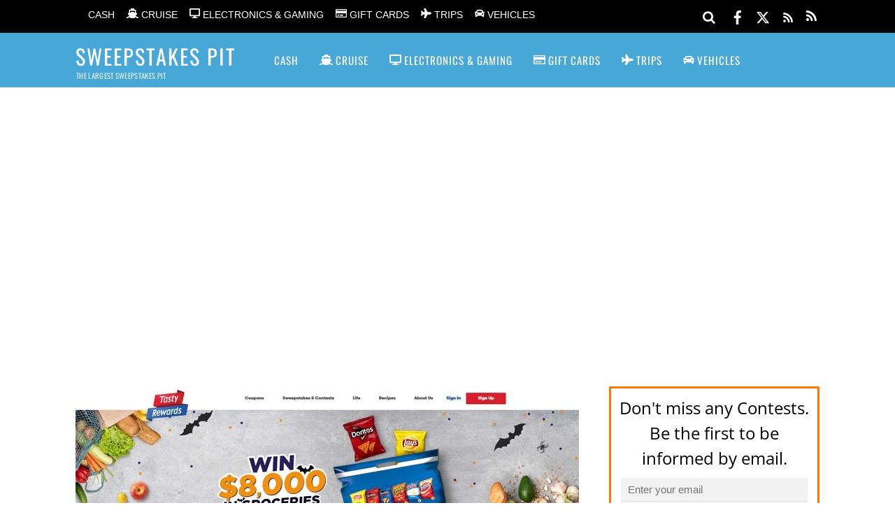

--- FILE ---
content_type: text/html; charset=UTF-8
request_url: https://www.sweepstakespit.com/daily-entry/tasty-rewards-8000-in-groceries-sweepstakes/
body_size: 25053
content:
<!DOCTYPE html>
<html dir="ltr" lang="en-US" prefix="og: https://ogp.me/ns#">
<head>
        <meta charset="UTF-8">
        <meta name="viewport" content="width=device-width, initial-scale=1, minimum-scale=1">
        <style id="tb_inline_styles" data-no-optimize="1">.tb_animation_on{overflow-x:hidden}.themify_builder .wow{visibility:hidden;animation-fill-mode:both}[data-tf-animation]{will-change:transform,opacity,visibility}.themify_builder .tf_lax_done{transition-duration:.8s;transition-timing-function:cubic-bezier(.165,.84,.44,1)}[data-sticky-active].tb_sticky_scroll_active{z-index:1}[data-sticky-active].tb_sticky_scroll_active .hide-on-stick{display:none}@media(min-width:1281px){.hide-desktop{width:0!important;height:0!important;padding:0!important;visibility:hidden!important;margin:0!important;display:table-column!important;background:0!important;content-visibility:hidden;overflow:hidden!important}}@media(min-width:769px) and (max-width:1280px){.hide-tablet_landscape{width:0!important;height:0!important;padding:0!important;visibility:hidden!important;margin:0!important;display:table-column!important;background:0!important;content-visibility:hidden;overflow:hidden!important}}@media(min-width:681px) and (max-width:768px){.hide-tablet{width:0!important;height:0!important;padding:0!important;visibility:hidden!important;margin:0!important;display:table-column!important;background:0!important;content-visibility:hidden;overflow:hidden!important}}@media(max-width:680px){.hide-mobile{width:0!important;height:0!important;padding:0!important;visibility:hidden!important;margin:0!important;display:table-column!important;background:0!important;content-visibility:hidden;overflow:hidden!important}}@media(max-width:768px){div.module-gallery-grid{--galn:var(--galt)}}@media(max-width:680px){
                .themify_map.tf_map_loaded{width:100%!important}
                .ui.builder_button,.ui.nav li a{padding:.525em 1.15em}
                .fullheight>.row_inner:not(.tb_col_count_1){min-height:0}
                div.module-gallery-grid{--galn:var(--galm);gap:8px}
            }</style><noscript><style>.themify_builder .wow,.wow .tf_lazy{visibility:visible!important}</style></noscript>            <style id="tf_lazy_style" data-no-optimize="1">
                .tf_svg_lazy{
                    content-visibility:auto;
                    background-size:100% 25%!important;
                    background-repeat:no-repeat!important;
                    background-position:0 0, 0 33.4%,0 66.6%,0 100%!important;
                    transition:filter .3s linear!important;
                    filter:blur(25px)!important;                    transform:translateZ(0)
                }
                .tf_svg_lazy_loaded{
                    filter:blur(0)!important
                }
                [data-lazy]:is(.module,.module_row:not(.tb_first)),.module[data-lazy] .ui,.module_row[data-lazy]:not(.tb_first):is(>.row_inner,.module_column[data-lazy],.module_subrow[data-lazy]){
                    background-image:none!important
                }
            </style>
            <noscript>
                <style>
                    .tf_svg_lazy{
                        display:none!important
                    }
                </style>
            </noscript>
                    <style id="tf_lazy_common" data-no-optimize="1">
                        img{
                max-width:100%;
                height:auto
            }
                                    :where(.tf_in_flx,.tf_flx){display:inline-flex;flex-wrap:wrap;place-items:center}
            .tf_fa,:is(em,i) tf-lottie{display:inline-block;vertical-align:middle}:is(em,i) tf-lottie{width:1.5em;height:1.5em}.tf_fa{width:1em;height:1em;stroke-width:0;stroke:currentColor;overflow:visible;fill:currentColor;pointer-events:none;text-rendering:optimizeSpeed;buffered-rendering:static}#tf_svg symbol{overflow:visible}:where(.tf_lazy){position:relative;visibility:visible;display:block;opacity:.3}.wow .tf_lazy:not(.tf_swiper-slide){visibility:hidden;opacity:1}div.tf_audio_lazy audio{visibility:hidden;height:0;display:inline}.mejs-container{visibility:visible}.tf_iframe_lazy{transition:opacity .3s ease-in-out;min-height:10px}:where(.tf_flx),.tf_swiper-wrapper{display:flex}.tf_swiper-slide{flex-shrink:0;opacity:0;width:100%;height:100%}.tf_swiper-wrapper>br,.tf_lazy.tf_swiper-wrapper .tf_lazy:after,.tf_lazy.tf_swiper-wrapper .tf_lazy:before{display:none}.tf_lazy:after,.tf_lazy:before{content:'';display:inline-block;position:absolute;width:10px!important;height:10px!important;margin:0 3px;top:50%!important;inset-inline:auto 50%!important;border-radius:100%;background-color:currentColor;visibility:visible;animation:tf-hrz-loader infinite .75s cubic-bezier(.2,.68,.18,1.08)}.tf_lazy:after{width:6px!important;height:6px!important;inset-inline:50% auto!important;margin-top:3px;animation-delay:-.4s}@keyframes tf-hrz-loader{0%,100%{transform:scale(1);opacity:1}50%{transform:scale(.1);opacity:.6}}.tf_lazy_lightbox{position:fixed;background:rgba(11,11,11,.8);color:#ccc;top:0;left:0;display:flex;align-items:center;justify-content:center;z-index:999}.tf_lazy_lightbox .tf_lazy:after,.tf_lazy_lightbox .tf_lazy:before{background:#fff}.tf_vd_lazy,tf-lottie{display:flex;flex-wrap:wrap}tf-lottie{aspect-ratio:1.777}.tf_w.tf_vd_lazy video{width:100%;height:auto;position:static;object-fit:cover}
        </style>
        <link type="image/png" href="/wp-content/uploads/2017/08/sspit-favicon-big.png" rel="apple-touch-icon" /><link type="image/png" href="/wp-content/uploads/2017/08/sspit-favicon-big.png" rel="icon" /><title>Tasty Rewards ,000 in Groceries Sweepstakes | Sweepstakes PIT</title>

		<!-- All in One SEO 4.9.3 - aioseo.com -->
	<meta name="description" content="Enter the Tasty Rewards $8,000 in Groceries Sweepstakes for a chance to win an $8,000 prize towards free groceries! Runner-up wins $2,000." />
	<meta name="robots" content="max-image-preview:large" />
	<meta name="author" content="Sweepstakes Pit"/>
	<meta name="google-site-verification" content="EdalD52FPIbOm6KAmyekHIM_J7npqrN3JKeae7Iyl44" />
	<meta name="msvalidate.01" content="1BCBFE8D132A6D04CF6458C4A6D192BB" />
	<meta name="keywords" content="tastyrewards.com,the tasty rewards $8000 in groceries sweepstakes" />
	<link rel="canonical" href="https://www.sweepstakespit.com/daily-entry/tasty-rewards-8000-in-groceries-sweepstakes/" />
	<meta name="generator" content="All in One SEO (AIOSEO) 4.9.3" />
		<meta property="og:locale" content="en_US" />
		<meta property="og:site_name" content="Sweepstakes PIT | The Largest Sweepstakes Pit" />
		<meta property="og:type" content="article" />
		<meta property="og:title" content="Tasty Rewards ,000 in Groceries Sweepstakes | Sweepstakes PIT" />
		<meta property="og:description" content="Enter the Tasty Rewards $8,000 in Groceries Sweepstakes for a chance to win an $8,000 prize towards free groceries! Runner-up wins $2,000." />
		<meta property="og:url" content="https://www.sweepstakespit.com/daily-entry/tasty-rewards-8000-in-groceries-sweepstakes/" />
		<meta property="article:published_time" content="2019-10-15T20:20:48+00:00" />
		<meta property="article:modified_time" content="2019-10-16T16:26:00+00:00" />
		<meta property="article:publisher" content="https://www.facebook.com/sweepstakespit" />
		<meta name="twitter:card" content="summary" />
		<meta name="twitter:site" content="@sweepspit" />
		<meta name="twitter:title" content="Tasty Rewards ,000 in Groceries Sweepstakes | Sweepstakes PIT" />
		<meta name="twitter:description" content="Enter the Tasty Rewards $8,000 in Groceries Sweepstakes for a chance to win an $8,000 prize towards free groceries! Runner-up wins $2,000." />
		<meta name="twitter:creator" content="@sweepspit" />
		<script type="application/ld+json" class="aioseo-schema">
			{"@context":"https:\/\/schema.org","@graph":[{"@type":"Article","@id":"https:\/\/www.sweepstakespit.com\/daily-entry\/tasty-rewards-8000-in-groceries-sweepstakes\/#article","name":"Tasty Rewards ,000 in Groceries Sweepstakes | Sweepstakes PIT","headline":"Tasty Rewards $8,000 in Groceries Sweepstakes","author":{"@id":"https:\/\/www.sweepstakespit.com\/author\/sspitr\/#author"},"publisher":{"@id":"https:\/\/www.sweepstakespit.com\/#organization"},"image":{"@type":"ImageObject","url":"https:\/\/www.sweepstakespit.com\/wp-content\/uploads\/2019\/10\/tasty-rewards-win-8000-in-groceries-sweepstakes.jpg","width":720,"height":378,"caption":"Tasty Rewards $8,000 in Groceries Sweepstakes"},"datePublished":"2019-10-15T16:20:48-04:00","dateModified":"2019-10-16T12:26:00-04:00","inLanguage":"en-US","mainEntityOfPage":{"@id":"https:\/\/www.sweepstakespit.com\/daily-entry\/tasty-rewards-8000-in-groceries-sweepstakes\/#webpage"},"isPartOf":{"@id":"https:\/\/www.sweepstakespit.com\/daily-entry\/tasty-rewards-8000-in-groceries-sweepstakes\/#webpage"},"articleSection":"Daily Entry, Gift Cards, TastyRewards.com, The Tasty Rewards $8000 in Groceries Sweepstakes"},{"@type":"BreadcrumbList","@id":"https:\/\/www.sweepstakespit.com\/daily-entry\/tasty-rewards-8000-in-groceries-sweepstakes\/#breadcrumblist","itemListElement":[{"@type":"ListItem","@id":"https:\/\/www.sweepstakespit.com#listItem","position":1,"name":"Home","item":"https:\/\/www.sweepstakespit.com","nextItem":{"@type":"ListItem","@id":"https:\/\/www.sweepstakespit.com\/category\/daily-entry\/#listItem","name":"Daily Entry"}},{"@type":"ListItem","@id":"https:\/\/www.sweepstakespit.com\/category\/daily-entry\/#listItem","position":2,"name":"Daily Entry","item":"https:\/\/www.sweepstakespit.com\/category\/daily-entry\/","nextItem":{"@type":"ListItem","@id":"https:\/\/www.sweepstakespit.com\/daily-entry\/tasty-rewards-8000-in-groceries-sweepstakes\/#listItem","name":"Tasty Rewards $8,000 in Groceries Sweepstakes"},"previousItem":{"@type":"ListItem","@id":"https:\/\/www.sweepstakespit.com#listItem","name":"Home"}},{"@type":"ListItem","@id":"https:\/\/www.sweepstakespit.com\/daily-entry\/tasty-rewards-8000-in-groceries-sweepstakes\/#listItem","position":3,"name":"Tasty Rewards $8,000 in Groceries Sweepstakes","previousItem":{"@type":"ListItem","@id":"https:\/\/www.sweepstakespit.com\/category\/daily-entry\/#listItem","name":"Daily Entry"}}]},{"@type":"Organization","@id":"https:\/\/www.sweepstakespit.com\/#organization","name":"Sweepstakes Pit","description":"The Largest Sweepstakes Pit","url":"https:\/\/www.sweepstakespit.com\/","sameAs":["https:\/\/www.facebook.com\/sweepstakespit","https:\/\/www.twitter.com\/sweepspit"]},{"@type":"Person","@id":"https:\/\/www.sweepstakespit.com\/author\/sspitr\/#author","url":"https:\/\/www.sweepstakespit.com\/author\/sspitr\/","name":"Sweepstakes Pit","image":{"@type":"ImageObject","@id":"https:\/\/www.sweepstakespit.com\/daily-entry\/tasty-rewards-8000-in-groceries-sweepstakes\/#authorImage","url":"https:\/\/secure.gravatar.com\/avatar\/9138e2f77a2c5500903592dcd890ae1e26fd6c2acc1d5ffb0fc120814bf218b2?s=96&d=blank&r=g","width":96,"height":96,"caption":"Sweepstakes Pit"}},{"@type":"WebPage","@id":"https:\/\/www.sweepstakespit.com\/daily-entry\/tasty-rewards-8000-in-groceries-sweepstakes\/#webpage","url":"https:\/\/www.sweepstakespit.com\/daily-entry\/tasty-rewards-8000-in-groceries-sweepstakes\/","name":"Tasty Rewards ,000 in Groceries Sweepstakes | Sweepstakes PIT","description":"Enter the Tasty Rewards $8,000 in Groceries Sweepstakes for a chance to win an $8,000 prize towards free groceries! Runner-up wins $2,000.","inLanguage":"en-US","isPartOf":{"@id":"https:\/\/www.sweepstakespit.com\/#website"},"breadcrumb":{"@id":"https:\/\/www.sweepstakespit.com\/daily-entry\/tasty-rewards-8000-in-groceries-sweepstakes\/#breadcrumblist"},"author":{"@id":"https:\/\/www.sweepstakespit.com\/author\/sspitr\/#author"},"creator":{"@id":"https:\/\/www.sweepstakespit.com\/author\/sspitr\/#author"},"image":{"@type":"ImageObject","url":"https:\/\/www.sweepstakespit.com\/wp-content\/uploads\/2019\/10\/tasty-rewards-win-8000-in-groceries-sweepstakes.jpg","@id":"https:\/\/www.sweepstakespit.com\/daily-entry\/tasty-rewards-8000-in-groceries-sweepstakes\/#mainImage","width":720,"height":378,"caption":"Tasty Rewards $8,000 in Groceries Sweepstakes"},"primaryImageOfPage":{"@id":"https:\/\/www.sweepstakespit.com\/daily-entry\/tasty-rewards-8000-in-groceries-sweepstakes\/#mainImage"},"datePublished":"2019-10-15T16:20:48-04:00","dateModified":"2019-10-16T12:26:00-04:00"},{"@type":"WebSite","@id":"https:\/\/www.sweepstakespit.com\/#website","url":"https:\/\/www.sweepstakespit.com\/","name":"Sweepstakes PIT","description":"The Largest Sweepstakes Pit","inLanguage":"en-US","publisher":{"@id":"https:\/\/www.sweepstakespit.com\/#organization"}}]}
		</script>
		<!-- All in One SEO -->

<!-- Speed of this site is optimised by WP Performance Score Booster plugin v2.2.3 - https://dipakgajjar.com/wp-performance-score-booster/ -->
<!-- Google tag (gtag.js) consent mode dataLayer added by Site Kit -->
<script id="google_gtagjs-js-consent-mode-data-layer">
window.dataLayer = window.dataLayer || [];function gtag(){dataLayer.push(arguments);}
gtag('consent', 'default', {"ad_personalization":"denied","ad_storage":"denied","ad_user_data":"denied","analytics_storage":"denied","functionality_storage":"denied","security_storage":"denied","personalization_storage":"denied","region":["AT","BE","BG","CH","CY","CZ","DE","DK","EE","ES","FI","FR","GB","GR","HR","HU","IE","IS","IT","LI","LT","LU","LV","MT","NL","NO","PL","PT","RO","SE","SI","SK"],"wait_for_update":500});
window._googlesitekitConsentCategoryMap = {"statistics":["analytics_storage"],"marketing":["ad_storage","ad_user_data","ad_personalization"],"functional":["functionality_storage","security_storage"],"preferences":["personalization_storage"]};
window._googlesitekitConsents = {"ad_personalization":"denied","ad_storage":"denied","ad_user_data":"denied","analytics_storage":"denied","functionality_storage":"denied","security_storage":"denied","personalization_storage":"denied","region":["AT","BE","BG","CH","CY","CZ","DE","DK","EE","ES","FI","FR","GB","GR","HR","HU","IE","IS","IT","LI","LT","LU","LV","MT","NL","NO","PL","PT","RO","SE","SI","SK"],"wait_for_update":500};
</script>
<!-- End Google tag (gtag.js) consent mode dataLayer added by Site Kit -->
<link rel="alternate" type="application/rss+xml" title="Sweepstakes PIT &raquo; Feed" href="https://www.sweepstakespit.com/feed/" />
<link rel="alternate" type="application/rss+xml" title="Sweepstakes PIT &raquo; Comments Feed" href="https://www.sweepstakespit.com/comments/feed/" />
<link rel="alternate" type="application/rss+xml" title="Sweepstakes PIT &raquo; Tasty Rewards $8,000 in Groceries Sweepstakes Comments Feed" href="https://www.sweepstakespit.com/daily-entry/tasty-rewards-8000-in-groceries-sweepstakes/feed/" />
<link rel="alternate" title="oEmbed (JSON)" type="application/json+oembed" href="https://www.sweepstakespit.com/wp-json/oembed/1.0/embed?url=https%3A%2F%2Fwww.sweepstakespit.com%2Fdaily-entry%2Ftasty-rewards-8000-in-groceries-sweepstakes%2F" />
<link rel="alternate" title="oEmbed (XML)" type="text/xml+oembed" href="https://www.sweepstakespit.com/wp-json/oembed/1.0/embed?url=https%3A%2F%2Fwww.sweepstakespit.com%2Fdaily-entry%2Ftasty-rewards-8000-in-groceries-sweepstakes%2F&#038;format=xml" />
<style id='wp-img-auto-sizes-contain-inline-css'>
img:is([sizes=auto i],[sizes^="auto," i]){contain-intrinsic-size:3000px 1500px}
/*# sourceURL=wp-img-auto-sizes-contain-inline-css */
</style>
<link rel="preload" href="https://www.sweepstakespit.com/wp-includes/css/dist/components/style.min.css" as="style"><link rel='stylesheet' id='wp-components-css' href='https://www.sweepstakespit.com/wp-includes/css/dist/components/style.min.css' media='all' />
<link rel="preload" href="https://www.sweepstakespit.com/wp-includes/css/dist/preferences/style.min.css" as="style"><link rel='stylesheet' id='wp-preferences-css' href='https://www.sweepstakespit.com/wp-includes/css/dist/preferences/style.min.css' media='all' />
<link rel="preload" href="https://www.sweepstakespit.com/wp-includes/css/dist/block-editor/style.min.css" as="style"><link rel='stylesheet' id='wp-block-editor-css' href='https://www.sweepstakespit.com/wp-includes/css/dist/block-editor/style.min.css' media='all' />
<link rel="preload" href="https://www.sweepstakespit.com/wp-content/plugins/popup-maker/dist/packages/block-library-style.css" as="style"><link rel='stylesheet' id='popup-maker-block-library-style-css' href='https://www.sweepstakespit.com/wp-content/plugins/popup-maker/dist/packages/block-library-style.css' media='all' />
<link rel="preload" href="https://www.sweepstakespit.com/wp-content/plugins/contact-form-7/includes/css/styles.css" as="style"><link rel='stylesheet' id='contact-form-7-css' href='https://www.sweepstakespit.com/wp-content/plugins/contact-form-7/includes/css/styles.css' media='all' />
<link rel="preload" href="//www.sweepstakespit.com/wp-content/uploads/pum/pum-site-styles.css?generated=1755185303&#038;ver=1.21.5" as="style"><link rel='stylesheet' id='popup-maker-site-css' href='//www.sweepstakespit.com/wp-content/uploads/pum/pum-site-styles.css?generated=1755185303&#038;ver=1.21.5' media='all' />
<link rel="preload" href="https://www.sweepstakespit.com/wp-content/plugins/themify-shortcodes/assets/styles.css" as="style"><link rel='stylesheet' id='themify-shortcodes-css' href='https://www.sweepstakespit.com/wp-content/plugins/themify-shortcodes/assets/styles.css' media='all' />
<script src="https://www.sweepstakespit.com/wp-includes/js/jquery/jquery.min.js" id="jquery-core-js"></script>
<script src="https://www.sweepstakespit.com/wp-includes/js/jquery/jquery-migrate.min.js" id="jquery-migrate-js"></script>
<script id="jquery-js-after">
jQuery(document).ready(function() {
	jQuery(".ecdfaff7a25696aff04cf53af2b1c254").click(function() {
		jQuery.post(
			"https://www.sweepstakespit.com/wp-admin/admin-ajax.php", {
				"action": "quick_adsense_onpost_ad_click",
				"quick_adsense_onpost_ad_index": jQuery(this).attr("data-index"),
				"quick_adsense_nonce": "0832a1494d",
			}, function(response) { }
		);
	});
});

//# sourceURL=jquery-js-after
</script>

<!-- Google tag (gtag.js) snippet added by Site Kit -->
<!-- Google Analytics snippet added by Site Kit -->
<!-- Google Ads snippet added by Site Kit -->
<script src="https://www.googletagmanager.com/gtag/js?id=G-22TB85JHKX" id="google_gtagjs-js" async></script>
<script id="google_gtagjs-js-after">
window.dataLayer = window.dataLayer || [];function gtag(){dataLayer.push(arguments);}
gtag("set","linker",{"domains":["www.sweepstakespit.com"]});
gtag("js", new Date());
gtag("set", "developer_id.dZTNiMT", true);
gtag("config", "G-22TB85JHKX", {"googlesitekit_post_type":"post"});
gtag("config", "AW-756106900");
//# sourceURL=google_gtagjs-js-after
</script>
<link rel="https://api.w.org/" href="https://www.sweepstakespit.com/wp-json/" /><link rel="alternate" title="JSON" type="application/json" href="https://www.sweepstakespit.com/wp-json/wp/v2/posts/18363" /><link rel="EditURI" type="application/rsd+xml" title="RSD" href="https://www.sweepstakespit.com/xmlrpc.php?rsd" />
<meta name="generator" content="WordPress 6.9" />
<link rel='shortlink' href='https://www.sweepstakespit.com/?p=18363' />
<meta name="generator" content="Site Kit by Google 1.170.0" />

<!-- This site is optimized with the Schema plugin v1.7.9.6 - https://schema.press -->
<script type="application/ld+json">{"@context":"https:\/\/schema.org\/","@type":"BlogPosting","mainEntityOfPage":{"@type":"WebPage","@id":"https:\/\/www.sweepstakespit.com\/daily-entry\/tasty-rewards-8000-in-groceries-sweepstakes\/"},"url":"https:\/\/www.sweepstakespit.com\/daily-entry\/tasty-rewards-8000-in-groceries-sweepstakes\/","headline":"Tasty Rewards $8,000 in Groceries Sweepstakes","datePublished":"2019-10-15T16:20:48-04:00","dateModified":"2019-10-16T12:26:00-04:00","publisher":{"@type":"Organization","@id":"https:\/\/www.sweepstakespit.com\/#organization","name":"Sweepstakes PIT","logo":{"@type":"ImageObject","url":"http:\/\/www.sweepstakespit.com\/wp-content\/uploads\/2017\/08\/sspit-favicon-big.png","width":600,"height":60}},"image":{"@type":"ImageObject","url":"https:\/\/www.sweepstakespit.com\/wp-content\/uploads\/2019\/10\/tasty-rewards-win-8000-in-groceries-sweepstakes.jpg","width":720,"height":378},"articleSection":"Daily Entry","keywords":"TastyRewards.com, The Tasty Rewards $8000 in Groceries Sweepstakes","description":"Enter the Tasty Rewards $8,000 in Groceries Sweepstakes for a chance to win an $8,000 prize towards free groceries! Runner-up wins $2,000.","author":{"@type":"Person","name":"Sweepstakes Pit","url":"https:\/\/www.sweepstakespit.com\/author\/sspitr\/","image":{"@type":"ImageObject","url":"https:\/\/secure.gravatar.com\/avatar\/9138e2f77a2c5500903592dcd890ae1e26fd6c2acc1d5ffb0fc120814bf218b2?s=96&d=blank&r=g","height":96,"width":96}}}</script>


<!-- Google AdSense meta tags added by Site Kit -->
<meta name="google-adsense-platform-account" content="ca-host-pub-2644536267352236">
<meta name="google-adsense-platform-domain" content="sitekit.withgoogle.com">
<!-- End Google AdSense meta tags added by Site Kit -->
      <meta name="onesignal" content="wordpress-plugin"/>
            <script>

      window.OneSignalDeferred = window.OneSignalDeferred || [];

      OneSignalDeferred.push(function(OneSignal) {
        var oneSignal_options = {};
        window._oneSignalInitOptions = oneSignal_options;

        oneSignal_options['serviceWorkerParam'] = { scope: '/' };
oneSignal_options['serviceWorkerPath'] = 'OneSignalSDKWorker.js.php';

        OneSignal.Notifications.setDefaultUrl("https://www.sweepstakespit.com");

        oneSignal_options['wordpress'] = true;
oneSignal_options['appId'] = 'e090d244-092d-45a6-bdba-b1fea2a3600d';
oneSignal_options['allowLocalhostAsSecureOrigin'] = true;
oneSignal_options['welcomeNotification'] = { };
oneSignal_options['welcomeNotification']['title'] = "New Contest!";
oneSignal_options['welcomeNotification']['message'] = "Thanks for subscribing.";
oneSignal_options['path'] = "https://www.sweepstakespit.com/wp-content/plugins/onesignal-free-web-push-notifications/sdk_files/";
oneSignal_options['safari_web_id'] = "web.onesignal.auto.052f5ca9-1683-44c8-8c04-d88e94620413";
oneSignal_options['persistNotification'] = true;
oneSignal_options['promptOptions'] = { };
oneSignal_options['promptOptions']['actionMessage'] = "We'd like to send you push notifications in real time of all new Sweepstakes and Contests";
oneSignal_options['promptOptions']['acceptButtonText'] = "Allow";
oneSignal_options['promptOptions']['cancelButtonText'] = "No thanks";
oneSignal_options['notifyButton'] = { };
oneSignal_options['notifyButton']['enable'] = true;
oneSignal_options['notifyButton']['position'] = 'bottom-left';
oneSignal_options['notifyButton']['theme'] = 'default';
oneSignal_options['notifyButton']['size'] = 'medium';
oneSignal_options['notifyButton']['showCredit'] = true;
oneSignal_options['notifyButton']['text'] = {};
oneSignal_options['notifyButton']['text']['tip.state.unsubscribed'] = 'Receive all Sweepstakes and Contests here';
oneSignal_options['notifyButton']['text']['tip.state.subscribed'] = 'You are now subscribed to the Sweepstakes and Contest notifications';
oneSignal_options['notifyButton']['text']['tip.state.blocked'] = 'You are now blocking notifications of Sweepstakes and Contests';
oneSignal_options['notifyButton']['text']['message.action.subscribed'] = 'Thank you for subscribing to notifications';
oneSignal_options['notifyButton']['text']['message.action.resubscribed'] = 'You are now subscribed again to the Sweepstakes and Contest notifications';
oneSignal_options['notifyButton']['text']['message.action.unsubscribed'] = 'You won&#039;t receive notifications again';
oneSignal_options['notifyButton']['text']['dialog.main.title'] = 'Here will appear in real time the list of latest Sweepstakes and Contests';
oneSignal_options['notifyButton']['text']['dialog.main.button.subscribe'] = 'Subscribe';
oneSignal_options['notifyButton']['text']['dialog.main.button.unsubscribe'] = 'Unsubscribe';
oneSignal_options['notifyButton']['text']['dialog.blocked.title'] = 'Unblock Notifications';
oneSignal_options['notifyButton']['text']['dialog.blocked.message'] = 'Follow these instructions to allow notifications:';
              OneSignal.init(window._oneSignalInitOptions);
              OneSignal.Slidedown.promptPush()      });

      function documentInitOneSignal() {
        var oneSignal_elements = document.getElementsByClassName("OneSignal-prompt");

        var oneSignalLinkClickHandler = function(event) { OneSignal.Notifications.requestPermission(); event.preventDefault(); };        for(var i = 0; i < oneSignal_elements.length; i++)
          oneSignal_elements[i].addEventListener('click', oneSignalLinkClickHandler, false);
      }

      if (document.readyState === 'complete') {
           documentInitOneSignal();
      }
      else {
           window.addEventListener("load", function(event){
               documentInitOneSignal();
          });
      }
    </script>
<!-- A-ADS-1 -->

<script async src="//pagead2.googlesyndication.com/pagead/js/adsbygoogle.js"></script>
<script>
     (adsbygoogle = window.adsbygoogle || []).push({
          google_ad_client: "ca-pub-1555592152261235",
          enable_page_level_ads: true
     });
</script>

<meta name="follow.it-verification-code" content="4hFzWvbUtTLW6Hrte99l"/><link rel="amphtml" href="https://www.sweepstakespit.com/daily-entry/tasty-rewards-8000-in-groceries-sweepstakes/?amp=1"><!-- Google Tag Manager -->
<script>(function(w,d,s,l,i){w[l]=w[l]||[];w[l].push({'gtm.start':
new Date().getTime(),event:'gtm.js'});var f=d.getElementsByTagName(s)[0],
j=d.createElement(s),dl=l!='dataLayer'?'&l='+l:'';j.async=true;j.src=
'https://www.googletagmanager.com/gtm.js?id='+i+dl;f.parentNode.insertBefore(j,f);
})(window,document,'script','dataLayer','GTM-M5PZXLF');</script>
<!-- End Google Tag Manager --><link rel="prefetch" href="https://www.sweepstakespit.com/wp-content/themes/magazine/js/themify-script.js?ver=7.5.9" as="script" fetchpriority="low"><link rel="preload" href="https://www.sweepstakespit.com/wp-content/uploads/2019/10/tasty-rewards-win-8000-in-groceries-sweepstakes-720x378.jpg" as="image" imagesrcset="https://www.sweepstakespit.com/wp-content/uploads/2019/10/tasty-rewards-win-8000-in-groceries-sweepstakes.jpg 720w, https://www.sweepstakespit.com/wp-content/uploads/2019/10/tasty-rewards-win-8000-in-groceries-sweepstakes-300x158.jpg 300w, https://www.sweepstakespit.com/wp-content/uploads/2019/10/tasty-rewards-win-8000-in-groceries-sweepstakes-315x165.jpg 315w" imagesizes="(max-width: 720px) 100vw, 720px" fetchpriority="high"><style id="tf_gf_fonts_style">@font-face{font-family:'Open Sans';font-style:italic;font-weight:300;font-stretch:100%;font-display:swap;src:url(https://fonts.gstatic.com/s/opensans/v43/memtYaGs126MiZpBA-UFUIcVXSCEkx2cmqvXlWqWtE6F15M.woff2) format('woff2');unicode-range:U+0460-052F,U+1C80-1C8A,U+20B4,U+2DE0-2DFF,U+A640-A69F,U+FE2E-FE2F;}@font-face{font-family:'Open Sans';font-style:italic;font-weight:300;font-stretch:100%;font-display:swap;src:url(https://fonts.gstatic.com/s/opensans/v43/memtYaGs126MiZpBA-UFUIcVXSCEkx2cmqvXlWqWvU6F15M.woff2) format('woff2');unicode-range:U+0301,U+0400-045F,U+0490-0491,U+04B0-04B1,U+2116;}@font-face{font-family:'Open Sans';font-style:italic;font-weight:300;font-stretch:100%;font-display:swap;src:url(https://fonts.gstatic.com/s/opensans/v43/memtYaGs126MiZpBA-UFUIcVXSCEkx2cmqvXlWqWtU6F15M.woff2) format('woff2');unicode-range:U+1F00-1FFF;}@font-face{font-family:'Open Sans';font-style:italic;font-weight:300;font-stretch:100%;font-display:swap;src:url(https://fonts.gstatic.com/s/opensans/v43/memtYaGs126MiZpBA-UFUIcVXSCEkx2cmqvXlWqWuk6F15M.woff2) format('woff2');unicode-range:U+0370-0377,U+037A-037F,U+0384-038A,U+038C,U+038E-03A1,U+03A3-03FF;}@font-face{font-family:'Open Sans';font-style:italic;font-weight:300;font-stretch:100%;font-display:swap;src:url(https://fonts.gstatic.com/s/opensans/v43/memtYaGs126MiZpBA-UFUIcVXSCEkx2cmqvXlWqWu06F15M.woff2) format('woff2');unicode-range:U+0307-0308,U+0590-05FF,U+200C-2010,U+20AA,U+25CC,U+FB1D-FB4F;}@font-face{font-family:'Open Sans';font-style:italic;font-weight:300;font-stretch:100%;font-display:swap;src:url(https://fonts.gstatic.com/s/opensans/v43/memtYaGs126MiZpBA-UFUIcVXSCEkx2cmqvXlWqWxU6F15M.woff2) format('woff2');unicode-range:U+0302-0303,U+0305,U+0307-0308,U+0310,U+0312,U+0315,U+031A,U+0326-0327,U+032C,U+032F-0330,U+0332-0333,U+0338,U+033A,U+0346,U+034D,U+0391-03A1,U+03A3-03A9,U+03B1-03C9,U+03D1,U+03D5-03D6,U+03F0-03F1,U+03F4-03F5,U+2016-2017,U+2034-2038,U+203C,U+2040,U+2043,U+2047,U+2050,U+2057,U+205F,U+2070-2071,U+2074-208E,U+2090-209C,U+20D0-20DC,U+20E1,U+20E5-20EF,U+2100-2112,U+2114-2115,U+2117-2121,U+2123-214F,U+2190,U+2192,U+2194-21AE,U+21B0-21E5,U+21F1-21F2,U+21F4-2211,U+2213-2214,U+2216-22FF,U+2308-230B,U+2310,U+2319,U+231C-2321,U+2336-237A,U+237C,U+2395,U+239B-23B7,U+23D0,U+23DC-23E1,U+2474-2475,U+25AF,U+25B3,U+25B7,U+25BD,U+25C1,U+25CA,U+25CC,U+25FB,U+266D-266F,U+27C0-27FF,U+2900-2AFF,U+2B0E-2B11,U+2B30-2B4C,U+2BFE,U+3030,U+FF5B,U+FF5D,U+1D400-1D7FF,U+1EE00-1EEFF;}@font-face{font-family:'Open Sans';font-style:italic;font-weight:300;font-stretch:100%;font-display:swap;src:url(https://fonts.gstatic.com/s/opensans/v43/memtYaGs126MiZpBA-UFUIcVXSCEkx2cmqvXlWqW106F15M.woff2) format('woff2');unicode-range:U+0001-000C,U+000E-001F,U+007F-009F,U+20DD-20E0,U+20E2-20E4,U+2150-218F,U+2190,U+2192,U+2194-2199,U+21AF,U+21E6-21F0,U+21F3,U+2218-2219,U+2299,U+22C4-22C6,U+2300-243F,U+2440-244A,U+2460-24FF,U+25A0-27BF,U+2800-28FF,U+2921-2922,U+2981,U+29BF,U+29EB,U+2B00-2BFF,U+4DC0-4DFF,U+FFF9-FFFB,U+10140-1018E,U+10190-1019C,U+101A0,U+101D0-101FD,U+102E0-102FB,U+10E60-10E7E,U+1D2C0-1D2D3,U+1D2E0-1D37F,U+1F000-1F0FF,U+1F100-1F1AD,U+1F1E6-1F1FF,U+1F30D-1F30F,U+1F315,U+1F31C,U+1F31E,U+1F320-1F32C,U+1F336,U+1F378,U+1F37D,U+1F382,U+1F393-1F39F,U+1F3A7-1F3A8,U+1F3AC-1F3AF,U+1F3C2,U+1F3C4-1F3C6,U+1F3CA-1F3CE,U+1F3D4-1F3E0,U+1F3ED,U+1F3F1-1F3F3,U+1F3F5-1F3F7,U+1F408,U+1F415,U+1F41F,U+1F426,U+1F43F,U+1F441-1F442,U+1F444,U+1F446-1F449,U+1F44C-1F44E,U+1F453,U+1F46A,U+1F47D,U+1F4A3,U+1F4B0,U+1F4B3,U+1F4B9,U+1F4BB,U+1F4BF,U+1F4C8-1F4CB,U+1F4D6,U+1F4DA,U+1F4DF,U+1F4E3-1F4E6,U+1F4EA-1F4ED,U+1F4F7,U+1F4F9-1F4FB,U+1F4FD-1F4FE,U+1F503,U+1F507-1F50B,U+1F50D,U+1F512-1F513,U+1F53E-1F54A,U+1F54F-1F5FA,U+1F610,U+1F650-1F67F,U+1F687,U+1F68D,U+1F691,U+1F694,U+1F698,U+1F6AD,U+1F6B2,U+1F6B9-1F6BA,U+1F6BC,U+1F6C6-1F6CF,U+1F6D3-1F6D7,U+1F6E0-1F6EA,U+1F6F0-1F6F3,U+1F6F7-1F6FC,U+1F700-1F7FF,U+1F800-1F80B,U+1F810-1F847,U+1F850-1F859,U+1F860-1F887,U+1F890-1F8AD,U+1F8B0-1F8BB,U+1F8C0-1F8C1,U+1F900-1F90B,U+1F93B,U+1F946,U+1F984,U+1F996,U+1F9E9,U+1FA00-1FA6F,U+1FA70-1FA7C,U+1FA80-1FA89,U+1FA8F-1FAC6,U+1FACE-1FADC,U+1FADF-1FAE9,U+1FAF0-1FAF8,U+1FB00-1FBFF;}@font-face{font-family:'Open Sans';font-style:italic;font-weight:300;font-stretch:100%;font-display:swap;src:url(https://fonts.gstatic.com/s/opensans/v43/memtYaGs126MiZpBA-UFUIcVXSCEkx2cmqvXlWqWtk6F15M.woff2) format('woff2');unicode-range:U+0102-0103,U+0110-0111,U+0128-0129,U+0168-0169,U+01A0-01A1,U+01AF-01B0,U+0300-0301,U+0303-0304,U+0308-0309,U+0323,U+0329,U+1EA0-1EF9,U+20AB;}@font-face{font-family:'Open Sans';font-style:italic;font-weight:300;font-stretch:100%;font-display:swap;src:url(https://fonts.gstatic.com/s/opensans/v43/memtYaGs126MiZpBA-UFUIcVXSCEkx2cmqvXlWqWt06F15M.woff2) format('woff2');unicode-range:U+0100-02BA,U+02BD-02C5,U+02C7-02CC,U+02CE-02D7,U+02DD-02FF,U+0304,U+0308,U+0329,U+1D00-1DBF,U+1E00-1E9F,U+1EF2-1EFF,U+2020,U+20A0-20AB,U+20AD-20C0,U+2113,U+2C60-2C7F,U+A720-A7FF;}@font-face{font-family:'Open Sans';font-style:italic;font-weight:300;font-stretch:100%;font-display:swap;src:url(https://fonts.gstatic.com/s/opensans/v43/memtYaGs126MiZpBA-UFUIcVXSCEkx2cmqvXlWqWuU6F.woff2) format('woff2');unicode-range:U+0000-00FF,U+0131,U+0152-0153,U+02BB-02BC,U+02C6,U+02DA,U+02DC,U+0304,U+0308,U+0329,U+2000-206F,U+20AC,U+2122,U+2191,U+2193,U+2212,U+2215,U+FEFF,U+FFFD;}@font-face{font-family:'Open Sans';font-style:italic;font-stretch:100%;font-display:swap;src:url(https://fonts.gstatic.com/s/opensans/v43/memtYaGs126MiZpBA-UFUIcVXSCEkx2cmqvXlWqWtE6F15M.woff2) format('woff2');unicode-range:U+0460-052F,U+1C80-1C8A,U+20B4,U+2DE0-2DFF,U+A640-A69F,U+FE2E-FE2F;}@font-face{font-family:'Open Sans';font-style:italic;font-stretch:100%;font-display:swap;src:url(https://fonts.gstatic.com/s/opensans/v43/memtYaGs126MiZpBA-UFUIcVXSCEkx2cmqvXlWqWvU6F15M.woff2) format('woff2');unicode-range:U+0301,U+0400-045F,U+0490-0491,U+04B0-04B1,U+2116;}@font-face{font-family:'Open Sans';font-style:italic;font-stretch:100%;font-display:swap;src:url(https://fonts.gstatic.com/s/opensans/v43/memtYaGs126MiZpBA-UFUIcVXSCEkx2cmqvXlWqWtU6F15M.woff2) format('woff2');unicode-range:U+1F00-1FFF;}@font-face{font-family:'Open Sans';font-style:italic;font-stretch:100%;font-display:swap;src:url(https://fonts.gstatic.com/s/opensans/v43/memtYaGs126MiZpBA-UFUIcVXSCEkx2cmqvXlWqWuk6F15M.woff2) format('woff2');unicode-range:U+0370-0377,U+037A-037F,U+0384-038A,U+038C,U+038E-03A1,U+03A3-03FF;}@font-face{font-family:'Open Sans';font-style:italic;font-stretch:100%;font-display:swap;src:url(https://fonts.gstatic.com/s/opensans/v43/memtYaGs126MiZpBA-UFUIcVXSCEkx2cmqvXlWqWu06F15M.woff2) format('woff2');unicode-range:U+0307-0308,U+0590-05FF,U+200C-2010,U+20AA,U+25CC,U+FB1D-FB4F;}@font-face{font-family:'Open Sans';font-style:italic;font-stretch:100%;font-display:swap;src:url(https://fonts.gstatic.com/s/opensans/v43/memtYaGs126MiZpBA-UFUIcVXSCEkx2cmqvXlWqWxU6F15M.woff2) format('woff2');unicode-range:U+0302-0303,U+0305,U+0307-0308,U+0310,U+0312,U+0315,U+031A,U+0326-0327,U+032C,U+032F-0330,U+0332-0333,U+0338,U+033A,U+0346,U+034D,U+0391-03A1,U+03A3-03A9,U+03B1-03C9,U+03D1,U+03D5-03D6,U+03F0-03F1,U+03F4-03F5,U+2016-2017,U+2034-2038,U+203C,U+2040,U+2043,U+2047,U+2050,U+2057,U+205F,U+2070-2071,U+2074-208E,U+2090-209C,U+20D0-20DC,U+20E1,U+20E5-20EF,U+2100-2112,U+2114-2115,U+2117-2121,U+2123-214F,U+2190,U+2192,U+2194-21AE,U+21B0-21E5,U+21F1-21F2,U+21F4-2211,U+2213-2214,U+2216-22FF,U+2308-230B,U+2310,U+2319,U+231C-2321,U+2336-237A,U+237C,U+2395,U+239B-23B7,U+23D0,U+23DC-23E1,U+2474-2475,U+25AF,U+25B3,U+25B7,U+25BD,U+25C1,U+25CA,U+25CC,U+25FB,U+266D-266F,U+27C0-27FF,U+2900-2AFF,U+2B0E-2B11,U+2B30-2B4C,U+2BFE,U+3030,U+FF5B,U+FF5D,U+1D400-1D7FF,U+1EE00-1EEFF;}@font-face{font-family:'Open Sans';font-style:italic;font-stretch:100%;font-display:swap;src:url(https://fonts.gstatic.com/s/opensans/v43/memtYaGs126MiZpBA-UFUIcVXSCEkx2cmqvXlWqW106F15M.woff2) format('woff2');unicode-range:U+0001-000C,U+000E-001F,U+007F-009F,U+20DD-20E0,U+20E2-20E4,U+2150-218F,U+2190,U+2192,U+2194-2199,U+21AF,U+21E6-21F0,U+21F3,U+2218-2219,U+2299,U+22C4-22C6,U+2300-243F,U+2440-244A,U+2460-24FF,U+25A0-27BF,U+2800-28FF,U+2921-2922,U+2981,U+29BF,U+29EB,U+2B00-2BFF,U+4DC0-4DFF,U+FFF9-FFFB,U+10140-1018E,U+10190-1019C,U+101A0,U+101D0-101FD,U+102E0-102FB,U+10E60-10E7E,U+1D2C0-1D2D3,U+1D2E0-1D37F,U+1F000-1F0FF,U+1F100-1F1AD,U+1F1E6-1F1FF,U+1F30D-1F30F,U+1F315,U+1F31C,U+1F31E,U+1F320-1F32C,U+1F336,U+1F378,U+1F37D,U+1F382,U+1F393-1F39F,U+1F3A7-1F3A8,U+1F3AC-1F3AF,U+1F3C2,U+1F3C4-1F3C6,U+1F3CA-1F3CE,U+1F3D4-1F3E0,U+1F3ED,U+1F3F1-1F3F3,U+1F3F5-1F3F7,U+1F408,U+1F415,U+1F41F,U+1F426,U+1F43F,U+1F441-1F442,U+1F444,U+1F446-1F449,U+1F44C-1F44E,U+1F453,U+1F46A,U+1F47D,U+1F4A3,U+1F4B0,U+1F4B3,U+1F4B9,U+1F4BB,U+1F4BF,U+1F4C8-1F4CB,U+1F4D6,U+1F4DA,U+1F4DF,U+1F4E3-1F4E6,U+1F4EA-1F4ED,U+1F4F7,U+1F4F9-1F4FB,U+1F4FD-1F4FE,U+1F503,U+1F507-1F50B,U+1F50D,U+1F512-1F513,U+1F53E-1F54A,U+1F54F-1F5FA,U+1F610,U+1F650-1F67F,U+1F687,U+1F68D,U+1F691,U+1F694,U+1F698,U+1F6AD,U+1F6B2,U+1F6B9-1F6BA,U+1F6BC,U+1F6C6-1F6CF,U+1F6D3-1F6D7,U+1F6E0-1F6EA,U+1F6F0-1F6F3,U+1F6F7-1F6FC,U+1F700-1F7FF,U+1F800-1F80B,U+1F810-1F847,U+1F850-1F859,U+1F860-1F887,U+1F890-1F8AD,U+1F8B0-1F8BB,U+1F8C0-1F8C1,U+1F900-1F90B,U+1F93B,U+1F946,U+1F984,U+1F996,U+1F9E9,U+1FA00-1FA6F,U+1FA70-1FA7C,U+1FA80-1FA89,U+1FA8F-1FAC6,U+1FACE-1FADC,U+1FADF-1FAE9,U+1FAF0-1FAF8,U+1FB00-1FBFF;}@font-face{font-family:'Open Sans';font-style:italic;font-stretch:100%;font-display:swap;src:url(https://fonts.gstatic.com/s/opensans/v43/memtYaGs126MiZpBA-UFUIcVXSCEkx2cmqvXlWqWtk6F15M.woff2) format('woff2');unicode-range:U+0102-0103,U+0110-0111,U+0128-0129,U+0168-0169,U+01A0-01A1,U+01AF-01B0,U+0300-0301,U+0303-0304,U+0308-0309,U+0323,U+0329,U+1EA0-1EF9,U+20AB;}@font-face{font-family:'Open Sans';font-style:italic;font-stretch:100%;font-display:swap;src:url(https://fonts.gstatic.com/s/opensans/v43/memtYaGs126MiZpBA-UFUIcVXSCEkx2cmqvXlWqWt06F15M.woff2) format('woff2');unicode-range:U+0100-02BA,U+02BD-02C5,U+02C7-02CC,U+02CE-02D7,U+02DD-02FF,U+0304,U+0308,U+0329,U+1D00-1DBF,U+1E00-1E9F,U+1EF2-1EFF,U+2020,U+20A0-20AB,U+20AD-20C0,U+2113,U+2C60-2C7F,U+A720-A7FF;}@font-face{font-family:'Open Sans';font-style:italic;font-stretch:100%;font-display:swap;src:url(https://fonts.gstatic.com/s/opensans/v43/memtYaGs126MiZpBA-UFUIcVXSCEkx2cmqvXlWqWuU6F.woff2) format('woff2');unicode-range:U+0000-00FF,U+0131,U+0152-0153,U+02BB-02BC,U+02C6,U+02DA,U+02DC,U+0304,U+0308,U+0329,U+2000-206F,U+20AC,U+2122,U+2191,U+2193,U+2212,U+2215,U+FEFF,U+FFFD;}@font-face{font-family:'Open Sans';font-weight:300;font-stretch:100%;font-display:swap;src:url(https://fonts.gstatic.com/s/opensans/v43/memvYaGs126MiZpBA-UvWbX2vVnXBbObj2OVTSKmu1aB.woff2) format('woff2');unicode-range:U+0460-052F,U+1C80-1C8A,U+20B4,U+2DE0-2DFF,U+A640-A69F,U+FE2E-FE2F;}@font-face{font-family:'Open Sans';font-weight:300;font-stretch:100%;font-display:swap;src:url(https://fonts.gstatic.com/s/opensans/v43/memvYaGs126MiZpBA-UvWbX2vVnXBbObj2OVTSumu1aB.woff2) format('woff2');unicode-range:U+0301,U+0400-045F,U+0490-0491,U+04B0-04B1,U+2116;}@font-face{font-family:'Open Sans';font-weight:300;font-stretch:100%;font-display:swap;src:url(https://fonts.gstatic.com/s/opensans/v43/memvYaGs126MiZpBA-UvWbX2vVnXBbObj2OVTSOmu1aB.woff2) format('woff2');unicode-range:U+1F00-1FFF;}@font-face{font-family:'Open Sans';font-weight:300;font-stretch:100%;font-display:swap;src:url(https://fonts.gstatic.com/s/opensans/v43/memvYaGs126MiZpBA-UvWbX2vVnXBbObj2OVTSymu1aB.woff2) format('woff2');unicode-range:U+0370-0377,U+037A-037F,U+0384-038A,U+038C,U+038E-03A1,U+03A3-03FF;}@font-face{font-family:'Open Sans';font-weight:300;font-stretch:100%;font-display:swap;src:url(https://fonts.gstatic.com/s/opensans/v43/memvYaGs126MiZpBA-UvWbX2vVnXBbObj2OVTS2mu1aB.woff2) format('woff2');unicode-range:U+0307-0308,U+0590-05FF,U+200C-2010,U+20AA,U+25CC,U+FB1D-FB4F;}@font-face{font-family:'Open Sans';font-weight:300;font-stretch:100%;font-display:swap;src:url(https://fonts.gstatic.com/s/opensans/v43/memvYaGs126MiZpBA-UvWbX2vVnXBbObj2OVTVOmu1aB.woff2) format('woff2');unicode-range:U+0302-0303,U+0305,U+0307-0308,U+0310,U+0312,U+0315,U+031A,U+0326-0327,U+032C,U+032F-0330,U+0332-0333,U+0338,U+033A,U+0346,U+034D,U+0391-03A1,U+03A3-03A9,U+03B1-03C9,U+03D1,U+03D5-03D6,U+03F0-03F1,U+03F4-03F5,U+2016-2017,U+2034-2038,U+203C,U+2040,U+2043,U+2047,U+2050,U+2057,U+205F,U+2070-2071,U+2074-208E,U+2090-209C,U+20D0-20DC,U+20E1,U+20E5-20EF,U+2100-2112,U+2114-2115,U+2117-2121,U+2123-214F,U+2190,U+2192,U+2194-21AE,U+21B0-21E5,U+21F1-21F2,U+21F4-2211,U+2213-2214,U+2216-22FF,U+2308-230B,U+2310,U+2319,U+231C-2321,U+2336-237A,U+237C,U+2395,U+239B-23B7,U+23D0,U+23DC-23E1,U+2474-2475,U+25AF,U+25B3,U+25B7,U+25BD,U+25C1,U+25CA,U+25CC,U+25FB,U+266D-266F,U+27C0-27FF,U+2900-2AFF,U+2B0E-2B11,U+2B30-2B4C,U+2BFE,U+3030,U+FF5B,U+FF5D,U+1D400-1D7FF,U+1EE00-1EEFF;}@font-face{font-family:'Open Sans';font-weight:300;font-stretch:100%;font-display:swap;src:url(https://fonts.gstatic.com/s/opensans/v43/memvYaGs126MiZpBA-UvWbX2vVnXBbObj2OVTUGmu1aB.woff2) format('woff2');unicode-range:U+0001-000C,U+000E-001F,U+007F-009F,U+20DD-20E0,U+20E2-20E4,U+2150-218F,U+2190,U+2192,U+2194-2199,U+21AF,U+21E6-21F0,U+21F3,U+2218-2219,U+2299,U+22C4-22C6,U+2300-243F,U+2440-244A,U+2460-24FF,U+25A0-27BF,U+2800-28FF,U+2921-2922,U+2981,U+29BF,U+29EB,U+2B00-2BFF,U+4DC0-4DFF,U+FFF9-FFFB,U+10140-1018E,U+10190-1019C,U+101A0,U+101D0-101FD,U+102E0-102FB,U+10E60-10E7E,U+1D2C0-1D2D3,U+1D2E0-1D37F,U+1F000-1F0FF,U+1F100-1F1AD,U+1F1E6-1F1FF,U+1F30D-1F30F,U+1F315,U+1F31C,U+1F31E,U+1F320-1F32C,U+1F336,U+1F378,U+1F37D,U+1F382,U+1F393-1F39F,U+1F3A7-1F3A8,U+1F3AC-1F3AF,U+1F3C2,U+1F3C4-1F3C6,U+1F3CA-1F3CE,U+1F3D4-1F3E0,U+1F3ED,U+1F3F1-1F3F3,U+1F3F5-1F3F7,U+1F408,U+1F415,U+1F41F,U+1F426,U+1F43F,U+1F441-1F442,U+1F444,U+1F446-1F449,U+1F44C-1F44E,U+1F453,U+1F46A,U+1F47D,U+1F4A3,U+1F4B0,U+1F4B3,U+1F4B9,U+1F4BB,U+1F4BF,U+1F4C8-1F4CB,U+1F4D6,U+1F4DA,U+1F4DF,U+1F4E3-1F4E6,U+1F4EA-1F4ED,U+1F4F7,U+1F4F9-1F4FB,U+1F4FD-1F4FE,U+1F503,U+1F507-1F50B,U+1F50D,U+1F512-1F513,U+1F53E-1F54A,U+1F54F-1F5FA,U+1F610,U+1F650-1F67F,U+1F687,U+1F68D,U+1F691,U+1F694,U+1F698,U+1F6AD,U+1F6B2,U+1F6B9-1F6BA,U+1F6BC,U+1F6C6-1F6CF,U+1F6D3-1F6D7,U+1F6E0-1F6EA,U+1F6F0-1F6F3,U+1F6F7-1F6FC,U+1F700-1F7FF,U+1F800-1F80B,U+1F810-1F847,U+1F850-1F859,U+1F860-1F887,U+1F890-1F8AD,U+1F8B0-1F8BB,U+1F8C0-1F8C1,U+1F900-1F90B,U+1F93B,U+1F946,U+1F984,U+1F996,U+1F9E9,U+1FA00-1FA6F,U+1FA70-1FA7C,U+1FA80-1FA89,U+1FA8F-1FAC6,U+1FACE-1FADC,U+1FADF-1FAE9,U+1FAF0-1FAF8,U+1FB00-1FBFF;}@font-face{font-family:'Open Sans';font-weight:300;font-stretch:100%;font-display:swap;src:url(https://fonts.gstatic.com/s/opensans/v43/memvYaGs126MiZpBA-UvWbX2vVnXBbObj2OVTSCmu1aB.woff2) format('woff2');unicode-range:U+0102-0103,U+0110-0111,U+0128-0129,U+0168-0169,U+01A0-01A1,U+01AF-01B0,U+0300-0301,U+0303-0304,U+0308-0309,U+0323,U+0329,U+1EA0-1EF9,U+20AB;}@font-face{font-family:'Open Sans';font-weight:300;font-stretch:100%;font-display:swap;src:url(https://fonts.gstatic.com/s/opensans/v43/memvYaGs126MiZpBA-UvWbX2vVnXBbObj2OVTSGmu1aB.woff2) format('woff2');unicode-range:U+0100-02BA,U+02BD-02C5,U+02C7-02CC,U+02CE-02D7,U+02DD-02FF,U+0304,U+0308,U+0329,U+1D00-1DBF,U+1E00-1E9F,U+1EF2-1EFF,U+2020,U+20A0-20AB,U+20AD-20C0,U+2113,U+2C60-2C7F,U+A720-A7FF;}@font-face{font-family:'Open Sans';font-weight:300;font-stretch:100%;font-display:swap;src:url(https://fonts.gstatic.com/s/opensans/v43/memvYaGs126MiZpBA-UvWbX2vVnXBbObj2OVTS-muw.woff2) format('woff2');unicode-range:U+0000-00FF,U+0131,U+0152-0153,U+02BB-02BC,U+02C6,U+02DA,U+02DC,U+0304,U+0308,U+0329,U+2000-206F,U+20AC,U+2122,U+2191,U+2193,U+2212,U+2215,U+FEFF,U+FFFD;}@font-face{font-family:'Open Sans';font-stretch:100%;font-display:swap;src:url(https://fonts.gstatic.com/s/opensans/v43/memvYaGs126MiZpBA-UvWbX2vVnXBbObj2OVTSKmu1aB.woff2) format('woff2');unicode-range:U+0460-052F,U+1C80-1C8A,U+20B4,U+2DE0-2DFF,U+A640-A69F,U+FE2E-FE2F;}@font-face{font-family:'Open Sans';font-stretch:100%;font-display:swap;src:url(https://fonts.gstatic.com/s/opensans/v43/memvYaGs126MiZpBA-UvWbX2vVnXBbObj2OVTSumu1aB.woff2) format('woff2');unicode-range:U+0301,U+0400-045F,U+0490-0491,U+04B0-04B1,U+2116;}@font-face{font-family:'Open Sans';font-stretch:100%;font-display:swap;src:url(https://fonts.gstatic.com/s/opensans/v43/memvYaGs126MiZpBA-UvWbX2vVnXBbObj2OVTSOmu1aB.woff2) format('woff2');unicode-range:U+1F00-1FFF;}@font-face{font-family:'Open Sans';font-stretch:100%;font-display:swap;src:url(https://fonts.gstatic.com/s/opensans/v43/memvYaGs126MiZpBA-UvWbX2vVnXBbObj2OVTSymu1aB.woff2) format('woff2');unicode-range:U+0370-0377,U+037A-037F,U+0384-038A,U+038C,U+038E-03A1,U+03A3-03FF;}@font-face{font-family:'Open Sans';font-stretch:100%;font-display:swap;src:url(https://fonts.gstatic.com/s/opensans/v43/memvYaGs126MiZpBA-UvWbX2vVnXBbObj2OVTS2mu1aB.woff2) format('woff2');unicode-range:U+0307-0308,U+0590-05FF,U+200C-2010,U+20AA,U+25CC,U+FB1D-FB4F;}@font-face{font-family:'Open Sans';font-stretch:100%;font-display:swap;src:url(https://fonts.gstatic.com/s/opensans/v43/memvYaGs126MiZpBA-UvWbX2vVnXBbObj2OVTVOmu1aB.woff2) format('woff2');unicode-range:U+0302-0303,U+0305,U+0307-0308,U+0310,U+0312,U+0315,U+031A,U+0326-0327,U+032C,U+032F-0330,U+0332-0333,U+0338,U+033A,U+0346,U+034D,U+0391-03A1,U+03A3-03A9,U+03B1-03C9,U+03D1,U+03D5-03D6,U+03F0-03F1,U+03F4-03F5,U+2016-2017,U+2034-2038,U+203C,U+2040,U+2043,U+2047,U+2050,U+2057,U+205F,U+2070-2071,U+2074-208E,U+2090-209C,U+20D0-20DC,U+20E1,U+20E5-20EF,U+2100-2112,U+2114-2115,U+2117-2121,U+2123-214F,U+2190,U+2192,U+2194-21AE,U+21B0-21E5,U+21F1-21F2,U+21F4-2211,U+2213-2214,U+2216-22FF,U+2308-230B,U+2310,U+2319,U+231C-2321,U+2336-237A,U+237C,U+2395,U+239B-23B7,U+23D0,U+23DC-23E1,U+2474-2475,U+25AF,U+25B3,U+25B7,U+25BD,U+25C1,U+25CA,U+25CC,U+25FB,U+266D-266F,U+27C0-27FF,U+2900-2AFF,U+2B0E-2B11,U+2B30-2B4C,U+2BFE,U+3030,U+FF5B,U+FF5D,U+1D400-1D7FF,U+1EE00-1EEFF;}@font-face{font-family:'Open Sans';font-stretch:100%;font-display:swap;src:url(https://fonts.gstatic.com/s/opensans/v43/memvYaGs126MiZpBA-UvWbX2vVnXBbObj2OVTUGmu1aB.woff2) format('woff2');unicode-range:U+0001-000C,U+000E-001F,U+007F-009F,U+20DD-20E0,U+20E2-20E4,U+2150-218F,U+2190,U+2192,U+2194-2199,U+21AF,U+21E6-21F0,U+21F3,U+2218-2219,U+2299,U+22C4-22C6,U+2300-243F,U+2440-244A,U+2460-24FF,U+25A0-27BF,U+2800-28FF,U+2921-2922,U+2981,U+29BF,U+29EB,U+2B00-2BFF,U+4DC0-4DFF,U+FFF9-FFFB,U+10140-1018E,U+10190-1019C,U+101A0,U+101D0-101FD,U+102E0-102FB,U+10E60-10E7E,U+1D2C0-1D2D3,U+1D2E0-1D37F,U+1F000-1F0FF,U+1F100-1F1AD,U+1F1E6-1F1FF,U+1F30D-1F30F,U+1F315,U+1F31C,U+1F31E,U+1F320-1F32C,U+1F336,U+1F378,U+1F37D,U+1F382,U+1F393-1F39F,U+1F3A7-1F3A8,U+1F3AC-1F3AF,U+1F3C2,U+1F3C4-1F3C6,U+1F3CA-1F3CE,U+1F3D4-1F3E0,U+1F3ED,U+1F3F1-1F3F3,U+1F3F5-1F3F7,U+1F408,U+1F415,U+1F41F,U+1F426,U+1F43F,U+1F441-1F442,U+1F444,U+1F446-1F449,U+1F44C-1F44E,U+1F453,U+1F46A,U+1F47D,U+1F4A3,U+1F4B0,U+1F4B3,U+1F4B9,U+1F4BB,U+1F4BF,U+1F4C8-1F4CB,U+1F4D6,U+1F4DA,U+1F4DF,U+1F4E3-1F4E6,U+1F4EA-1F4ED,U+1F4F7,U+1F4F9-1F4FB,U+1F4FD-1F4FE,U+1F503,U+1F507-1F50B,U+1F50D,U+1F512-1F513,U+1F53E-1F54A,U+1F54F-1F5FA,U+1F610,U+1F650-1F67F,U+1F687,U+1F68D,U+1F691,U+1F694,U+1F698,U+1F6AD,U+1F6B2,U+1F6B9-1F6BA,U+1F6BC,U+1F6C6-1F6CF,U+1F6D3-1F6D7,U+1F6E0-1F6EA,U+1F6F0-1F6F3,U+1F6F7-1F6FC,U+1F700-1F7FF,U+1F800-1F80B,U+1F810-1F847,U+1F850-1F859,U+1F860-1F887,U+1F890-1F8AD,U+1F8B0-1F8BB,U+1F8C0-1F8C1,U+1F900-1F90B,U+1F93B,U+1F946,U+1F984,U+1F996,U+1F9E9,U+1FA00-1FA6F,U+1FA70-1FA7C,U+1FA80-1FA89,U+1FA8F-1FAC6,U+1FACE-1FADC,U+1FADF-1FAE9,U+1FAF0-1FAF8,U+1FB00-1FBFF;}@font-face{font-family:'Open Sans';font-stretch:100%;font-display:swap;src:url(https://fonts.gstatic.com/s/opensans/v43/memvYaGs126MiZpBA-UvWbX2vVnXBbObj2OVTSCmu1aB.woff2) format('woff2');unicode-range:U+0102-0103,U+0110-0111,U+0128-0129,U+0168-0169,U+01A0-01A1,U+01AF-01B0,U+0300-0301,U+0303-0304,U+0308-0309,U+0323,U+0329,U+1EA0-1EF9,U+20AB;}@font-face{font-family:'Open Sans';font-stretch:100%;font-display:swap;src:url(https://fonts.gstatic.com/s/opensans/v43/memvYaGs126MiZpBA-UvWbX2vVnXBbObj2OVTSGmu1aB.woff2) format('woff2');unicode-range:U+0100-02BA,U+02BD-02C5,U+02C7-02CC,U+02CE-02D7,U+02DD-02FF,U+0304,U+0308,U+0329,U+1D00-1DBF,U+1E00-1E9F,U+1EF2-1EFF,U+2020,U+20A0-20AB,U+20AD-20C0,U+2113,U+2C60-2C7F,U+A720-A7FF;}@font-face{font-family:'Open Sans';font-stretch:100%;font-display:swap;src:url(https://fonts.gstatic.com/s/opensans/v43/memvYaGs126MiZpBA-UvWbX2vVnXBbObj2OVTS-muw.woff2) format('woff2');unicode-range:U+0000-00FF,U+0131,U+0152-0153,U+02BB-02BC,U+02C6,U+02DA,U+02DC,U+0304,U+0308,U+0329,U+2000-206F,U+20AC,U+2122,U+2191,U+2193,U+2212,U+2215,U+FEFF,U+FFFD;}@font-face{font-family:'Oswald';font-display:swap;src:url(https://fonts.gstatic.com/s/oswald/v56/TK3_WkUHHAIjg75cFRf3bXL8LICs1_FvsUtiZTaR.woff2) format('woff2');unicode-range:U+0460-052F,U+1C80-1C8A,U+20B4,U+2DE0-2DFF,U+A640-A69F,U+FE2E-FE2F;}@font-face{font-family:'Oswald';font-display:swap;src:url(https://fonts.gstatic.com/s/oswald/v56/TK3_WkUHHAIjg75cFRf3bXL8LICs1_FvsUJiZTaR.woff2) format('woff2');unicode-range:U+0301,U+0400-045F,U+0490-0491,U+04B0-04B1,U+2116;}@font-face{font-family:'Oswald';font-display:swap;src:url(https://fonts.gstatic.com/s/oswald/v56/TK3_WkUHHAIjg75cFRf3bXL8LICs1_FvsUliZTaR.woff2) format('woff2');unicode-range:U+0102-0103,U+0110-0111,U+0128-0129,U+0168-0169,U+01A0-01A1,U+01AF-01B0,U+0300-0301,U+0303-0304,U+0308-0309,U+0323,U+0329,U+1EA0-1EF9,U+20AB;}@font-face{font-family:'Oswald';font-display:swap;src:url(https://fonts.gstatic.com/s/oswald/v56/TK3_WkUHHAIjg75cFRf3bXL8LICs1_FvsUhiZTaR.woff2) format('woff2');unicode-range:U+0100-02BA,U+02BD-02C5,U+02C7-02CC,U+02CE-02D7,U+02DD-02FF,U+0304,U+0308,U+0329,U+1D00-1DBF,U+1E00-1E9F,U+1EF2-1EFF,U+2020,U+20A0-20AB,U+20AD-20C0,U+2113,U+2C60-2C7F,U+A720-A7FF;}@font-face{font-family:'Oswald';font-display:swap;src:url(https://fonts.gstatic.com/s/oswald/v56/TK3_WkUHHAIjg75cFRf3bXL8LICs1_FvsUZiZQ.woff2) format('woff2');unicode-range:U+0000-00FF,U+0131,U+0152-0153,U+02BB-02BC,U+02C6,U+02DA,U+02DC,U+0304,U+0308,U+0329,U+2000-206F,U+20AC,U+2122,U+2191,U+2193,U+2212,U+2215,U+FEFF,U+FFFD;}</style><link rel="preload" fetchpriority="high" href="https://www.sweepstakespit.com/wp-content/uploads/themify-concate/1279609915/themify-3023238303.css" as="style"><link fetchpriority="high" id="themify_concate-css" rel="stylesheet" href="https://www.sweepstakespit.com/wp-content/uploads/themify-concate/1279609915/themify-3023238303.css"><link rel="preconnect" href="https://www.google-analytics.com"><style id='global-styles-inline-css'>
:root{--wp--preset--aspect-ratio--square: 1;--wp--preset--aspect-ratio--4-3: 4/3;--wp--preset--aspect-ratio--3-4: 3/4;--wp--preset--aspect-ratio--3-2: 3/2;--wp--preset--aspect-ratio--2-3: 2/3;--wp--preset--aspect-ratio--16-9: 16/9;--wp--preset--aspect-ratio--9-16: 9/16;--wp--preset--color--black: #000000;--wp--preset--color--cyan-bluish-gray: #abb8c3;--wp--preset--color--white: #ffffff;--wp--preset--color--pale-pink: #f78da7;--wp--preset--color--vivid-red: #cf2e2e;--wp--preset--color--luminous-vivid-orange: #ff6900;--wp--preset--color--luminous-vivid-amber: #fcb900;--wp--preset--color--light-green-cyan: #7bdcb5;--wp--preset--color--vivid-green-cyan: #00d084;--wp--preset--color--pale-cyan-blue: #8ed1fc;--wp--preset--color--vivid-cyan-blue: #0693e3;--wp--preset--color--vivid-purple: #9b51e0;--wp--preset--gradient--vivid-cyan-blue-to-vivid-purple: linear-gradient(135deg,rgb(6,147,227) 0%,rgb(155,81,224) 100%);--wp--preset--gradient--light-green-cyan-to-vivid-green-cyan: linear-gradient(135deg,rgb(122,220,180) 0%,rgb(0,208,130) 100%);--wp--preset--gradient--luminous-vivid-amber-to-luminous-vivid-orange: linear-gradient(135deg,rgb(252,185,0) 0%,rgb(255,105,0) 100%);--wp--preset--gradient--luminous-vivid-orange-to-vivid-red: linear-gradient(135deg,rgb(255,105,0) 0%,rgb(207,46,46) 100%);--wp--preset--gradient--very-light-gray-to-cyan-bluish-gray: linear-gradient(135deg,rgb(238,238,238) 0%,rgb(169,184,195) 100%);--wp--preset--gradient--cool-to-warm-spectrum: linear-gradient(135deg,rgb(74,234,220) 0%,rgb(151,120,209) 20%,rgb(207,42,186) 40%,rgb(238,44,130) 60%,rgb(251,105,98) 80%,rgb(254,248,76) 100%);--wp--preset--gradient--blush-light-purple: linear-gradient(135deg,rgb(255,206,236) 0%,rgb(152,150,240) 100%);--wp--preset--gradient--blush-bordeaux: linear-gradient(135deg,rgb(254,205,165) 0%,rgb(254,45,45) 50%,rgb(107,0,62) 100%);--wp--preset--gradient--luminous-dusk: linear-gradient(135deg,rgb(255,203,112) 0%,rgb(199,81,192) 50%,rgb(65,88,208) 100%);--wp--preset--gradient--pale-ocean: linear-gradient(135deg,rgb(255,245,203) 0%,rgb(182,227,212) 50%,rgb(51,167,181) 100%);--wp--preset--gradient--electric-grass: linear-gradient(135deg,rgb(202,248,128) 0%,rgb(113,206,126) 100%);--wp--preset--gradient--midnight: linear-gradient(135deg,rgb(2,3,129) 0%,rgb(40,116,252) 100%);--wp--preset--font-size--small: 13px;--wp--preset--font-size--medium: 20px;--wp--preset--font-size--large: 36px;--wp--preset--font-size--x-large: 42px;--wp--preset--spacing--20: 0.44rem;--wp--preset--spacing--30: 0.67rem;--wp--preset--spacing--40: 1rem;--wp--preset--spacing--50: 1.5rem;--wp--preset--spacing--60: 2.25rem;--wp--preset--spacing--70: 3.38rem;--wp--preset--spacing--80: 5.06rem;--wp--preset--shadow--natural: 6px 6px 9px rgba(0, 0, 0, 0.2);--wp--preset--shadow--deep: 12px 12px 50px rgba(0, 0, 0, 0.4);--wp--preset--shadow--sharp: 6px 6px 0px rgba(0, 0, 0, 0.2);--wp--preset--shadow--outlined: 6px 6px 0px -3px rgb(255, 255, 255), 6px 6px rgb(0, 0, 0);--wp--preset--shadow--crisp: 6px 6px 0px rgb(0, 0, 0);}:where(body) { margin: 0; }.wp-site-blocks > .alignleft { float: left; margin-right: 2em; }.wp-site-blocks > .alignright { float: right; margin-left: 2em; }.wp-site-blocks > .aligncenter { justify-content: center; margin-left: auto; margin-right: auto; }:where(.wp-site-blocks) > * { margin-block-start: 24px; margin-block-end: 0; }:where(.wp-site-blocks) > :first-child { margin-block-start: 0; }:where(.wp-site-blocks) > :last-child { margin-block-end: 0; }:root { --wp--style--block-gap: 24px; }:root :where(.is-layout-flow) > :first-child{margin-block-start: 0;}:root :where(.is-layout-flow) > :last-child{margin-block-end: 0;}:root :where(.is-layout-flow) > *{margin-block-start: 24px;margin-block-end: 0;}:root :where(.is-layout-constrained) > :first-child{margin-block-start: 0;}:root :where(.is-layout-constrained) > :last-child{margin-block-end: 0;}:root :where(.is-layout-constrained) > *{margin-block-start: 24px;margin-block-end: 0;}:root :where(.is-layout-flex){gap: 24px;}:root :where(.is-layout-grid){gap: 24px;}.is-layout-flow > .alignleft{float: left;margin-inline-start: 0;margin-inline-end: 2em;}.is-layout-flow > .alignright{float: right;margin-inline-start: 2em;margin-inline-end: 0;}.is-layout-flow > .aligncenter{margin-left: auto !important;margin-right: auto !important;}.is-layout-constrained > .alignleft{float: left;margin-inline-start: 0;margin-inline-end: 2em;}.is-layout-constrained > .alignright{float: right;margin-inline-start: 2em;margin-inline-end: 0;}.is-layout-constrained > .aligncenter{margin-left: auto !important;margin-right: auto !important;}.is-layout-constrained > :where(:not(.alignleft):not(.alignright):not(.alignfull)){margin-left: auto !important;margin-right: auto !important;}body .is-layout-flex{display: flex;}.is-layout-flex{flex-wrap: wrap;align-items: center;}.is-layout-flex > :is(*, div){margin: 0;}body .is-layout-grid{display: grid;}.is-layout-grid > :is(*, div){margin: 0;}body{padding-top: 0px;padding-right: 0px;padding-bottom: 0px;padding-left: 0px;}a:where(:not(.wp-element-button)){text-decoration: underline;}:root :where(.wp-element-button, .wp-block-button__link){background-color: #32373c;border-width: 0;color: #fff;font-family: inherit;font-size: inherit;font-style: inherit;font-weight: inherit;letter-spacing: inherit;line-height: inherit;padding-top: calc(0.667em + 2px);padding-right: calc(1.333em + 2px);padding-bottom: calc(0.667em + 2px);padding-left: calc(1.333em + 2px);text-decoration: none;text-transform: inherit;}.has-black-color{color: var(--wp--preset--color--black) !important;}.has-cyan-bluish-gray-color{color: var(--wp--preset--color--cyan-bluish-gray) !important;}.has-white-color{color: var(--wp--preset--color--white) !important;}.has-pale-pink-color{color: var(--wp--preset--color--pale-pink) !important;}.has-vivid-red-color{color: var(--wp--preset--color--vivid-red) !important;}.has-luminous-vivid-orange-color{color: var(--wp--preset--color--luminous-vivid-orange) !important;}.has-luminous-vivid-amber-color{color: var(--wp--preset--color--luminous-vivid-amber) !important;}.has-light-green-cyan-color{color: var(--wp--preset--color--light-green-cyan) !important;}.has-vivid-green-cyan-color{color: var(--wp--preset--color--vivid-green-cyan) !important;}.has-pale-cyan-blue-color{color: var(--wp--preset--color--pale-cyan-blue) !important;}.has-vivid-cyan-blue-color{color: var(--wp--preset--color--vivid-cyan-blue) !important;}.has-vivid-purple-color{color: var(--wp--preset--color--vivid-purple) !important;}.has-black-background-color{background-color: var(--wp--preset--color--black) !important;}.has-cyan-bluish-gray-background-color{background-color: var(--wp--preset--color--cyan-bluish-gray) !important;}.has-white-background-color{background-color: var(--wp--preset--color--white) !important;}.has-pale-pink-background-color{background-color: var(--wp--preset--color--pale-pink) !important;}.has-vivid-red-background-color{background-color: var(--wp--preset--color--vivid-red) !important;}.has-luminous-vivid-orange-background-color{background-color: var(--wp--preset--color--luminous-vivid-orange) !important;}.has-luminous-vivid-amber-background-color{background-color: var(--wp--preset--color--luminous-vivid-amber) !important;}.has-light-green-cyan-background-color{background-color: var(--wp--preset--color--light-green-cyan) !important;}.has-vivid-green-cyan-background-color{background-color: var(--wp--preset--color--vivid-green-cyan) !important;}.has-pale-cyan-blue-background-color{background-color: var(--wp--preset--color--pale-cyan-blue) !important;}.has-vivid-cyan-blue-background-color{background-color: var(--wp--preset--color--vivid-cyan-blue) !important;}.has-vivid-purple-background-color{background-color: var(--wp--preset--color--vivid-purple) !important;}.has-black-border-color{border-color: var(--wp--preset--color--black) !important;}.has-cyan-bluish-gray-border-color{border-color: var(--wp--preset--color--cyan-bluish-gray) !important;}.has-white-border-color{border-color: var(--wp--preset--color--white) !important;}.has-pale-pink-border-color{border-color: var(--wp--preset--color--pale-pink) !important;}.has-vivid-red-border-color{border-color: var(--wp--preset--color--vivid-red) !important;}.has-luminous-vivid-orange-border-color{border-color: var(--wp--preset--color--luminous-vivid-orange) !important;}.has-luminous-vivid-amber-border-color{border-color: var(--wp--preset--color--luminous-vivid-amber) !important;}.has-light-green-cyan-border-color{border-color: var(--wp--preset--color--light-green-cyan) !important;}.has-vivid-green-cyan-border-color{border-color: var(--wp--preset--color--vivid-green-cyan) !important;}.has-pale-cyan-blue-border-color{border-color: var(--wp--preset--color--pale-cyan-blue) !important;}.has-vivid-cyan-blue-border-color{border-color: var(--wp--preset--color--vivid-cyan-blue) !important;}.has-vivid-purple-border-color{border-color: var(--wp--preset--color--vivid-purple) !important;}.has-vivid-cyan-blue-to-vivid-purple-gradient-background{background: var(--wp--preset--gradient--vivid-cyan-blue-to-vivid-purple) !important;}.has-light-green-cyan-to-vivid-green-cyan-gradient-background{background: var(--wp--preset--gradient--light-green-cyan-to-vivid-green-cyan) !important;}.has-luminous-vivid-amber-to-luminous-vivid-orange-gradient-background{background: var(--wp--preset--gradient--luminous-vivid-amber-to-luminous-vivid-orange) !important;}.has-luminous-vivid-orange-to-vivid-red-gradient-background{background: var(--wp--preset--gradient--luminous-vivid-orange-to-vivid-red) !important;}.has-very-light-gray-to-cyan-bluish-gray-gradient-background{background: var(--wp--preset--gradient--very-light-gray-to-cyan-bluish-gray) !important;}.has-cool-to-warm-spectrum-gradient-background{background: var(--wp--preset--gradient--cool-to-warm-spectrum) !important;}.has-blush-light-purple-gradient-background{background: var(--wp--preset--gradient--blush-light-purple) !important;}.has-blush-bordeaux-gradient-background{background: var(--wp--preset--gradient--blush-bordeaux) !important;}.has-luminous-dusk-gradient-background{background: var(--wp--preset--gradient--luminous-dusk) !important;}.has-pale-ocean-gradient-background{background: var(--wp--preset--gradient--pale-ocean) !important;}.has-electric-grass-gradient-background{background: var(--wp--preset--gradient--electric-grass) !important;}.has-midnight-gradient-background{background: var(--wp--preset--gradient--midnight) !important;}.has-small-font-size{font-size: var(--wp--preset--font-size--small) !important;}.has-medium-font-size{font-size: var(--wp--preset--font-size--medium) !important;}.has-large-font-size{font-size: var(--wp--preset--font-size--large) !important;}.has-x-large-font-size{font-size: var(--wp--preset--font-size--x-large) !important;}
/*# sourceURL=global-styles-inline-css */
</style>
</head>

<body class="wp-singular post-template-default single single-post postid-18363 single-format-standard wp-theme-magazine wp-child-theme-magazine-child skin-default sidebar1 default_width no-home tb_animation_on fixed-header-enabled">
<!-- Google Tag Manager (noscript) -->
<noscript><iframe src="https://www.googletagmanager.com/ns.html?id=GTM-M5PZXLF"
height="0" width="0" style="display:none;visibility:hidden"></iframe></noscript>
<!-- End Google Tag Manager (noscript) -->
<svg id="tf_svg" style="display:none"><defs><symbol id="tf-fas-usd" viewBox="0 0 32 32"><path d=""/></symbol><symbol id="tf-fas-ship" viewBox="0 0 40 32"><path d="M31.06 23.31q.88 2.13 2.78 3.4T38.5 28q.63 0 1.06.44T40 29.5v1q0 .63-.44 1.06T38.5 32q-5.5 0-8.94-3.69-.69 1.63-2.19 2.66T24 32h-8q-1.25 0-2.35-.47t-1.93-1.31-1.28-1.9Q7 32 1.5 32q-.63 0-1.07-.44T0 30.5v-1q0-.63.43-1.06T1.5 28q2.75 0 4.69-1.28t2.75-3.4l-4.38-4.38q-.75-.82-.5-1.9t1.31-1.41L8 14.75V6q0-.81.6-1.4T10 4h4V1.5q0-.63.44-1.06T15.5 0h9q.63 0 1.06.44T26 1.5V4h4q.81 0 1.4.6T32 6v8.75l2.63.88q1.06.3 1.3 1.4t-.5 1.9zM12 8v5.5l7.38-2.38q.3-.12.62-.12t.63.13L28 13.5V8H12z"/></symbol><symbol id="tf-fas-desktop" viewBox="0 0 36 32"><path d="M33 0q1.25 0 2.13.88T36 3v20q0 1.25-.88 2.13T33 26H21l1 3h4.5q.63 0 1.06.44T28 30.5t-.44 1.06-1.06.44h-17q-.63 0-1.06-.44T8 30.5t.44-1.06T9.5 29H14l1-3H3q-1.25 0-2.13-.88T0 23V3Q0 1.75.88.87T3 0h30zm-1 22V4H4v18h28z"/></symbol><symbol id="tf-far-credit-card" viewBox="0 0 36 32"><path d="M33 2q.81 0 1.5.4t1.1 1.1T36 5v22q0 1.25-.88 2.13T33 30H3q-1.25 0-2.13-.88T0 27V5q0-1.25.88-2.13T3 2h30zM3.37 5Q3 5 3 5.38V8h30V5.37Q33 5 32.62 5H3.39zm29.25 22q.38 0 .38-.38V16H3v10.63q0 .37.38.37h29.25zM12 20.75v2.5q0 .75-.75.75h-4.5Q6 24 6 23.25v-2.5q0-.75.75-.75h4.5q.75 0 .75.75zm12 0v2.5q0 .75-.75.75h-8.5q-.75 0-.75-.75v-2.5q0-.75.75-.75h8.5q.75 0 .75.75z"/></symbol><symbol id="tf-fas-plane" viewBox="0 0 36 32"><path d="M30 12q1.88 0 3.94 1.22T36 16t-2.06 2.78T30 20h-7.13l-6.56 11.5q-.31.5-.87.5H11.3q-.5 0-.78-.4t-.15-.85L13.44 20H7l-2.69 3.63Q4 24 3.5 24H1q-.5 0-.78-.38T0 22.75L2 16 0 9.25q-.06-.5.22-.88T1 8h2.5q.5 0 .81.38L7 12h6.44L10.38 1.25q-.07-.19-.04-.44t.2-.44.34-.28.43-.1h4.13q.56 0 .87.5L22.88 12H30z"/></symbol><symbol id="tf-fas-car" viewBox="0 0 32 32"><path d="M31.25 11q.38 0 .6.28t.15.66l-.38 1.5q-.18.56-.75.56h-1.25Q31 15.19 31 17v3q0 1.5-1 2.63V26q0 .81-.6 1.4T28 28h-2q-.81 0-1.4-.6T24 26v-2H8v2q0 .81-.6 1.4T6 28H4q-.81 0-1.4-.6T2 26v-3.38Q1 21.5 1 20v-3q0-1.81 1.38-3H1.13q-.57 0-.75-.56L0 11.94q-.06-.38.16-.66T.75 11H4.5l1.06-2.63q.38-.93 1.03-1.78t1.5-1.4 1.85-.88T12 4h8q2.13 0 3.9 1.19t2.54 3.19L27.5 11h3.75zm-22-1.13L8 13h16l-1.25-3.13q-.31-.8-1.1-1.34T20 8h-8q-.88 0-1.66.53T9.25 9.88zM6 20h1.13l.53-.03.53-.1.4-.15.32-.28L9 19q0-.94-1.06-1.97T6 16t-1.44.56T4 18t.56 1.44T6 20zm20 0q.88 0 1.44-.56T28 18t-.56-1.44T26 16q-.56 0-1.28.5t-1.22 1.22T23 19q0 .25.1.44t.3.28.41.15.53.1.53.03H26z"/></symbol><symbol id="tf-fab-facebook" viewBox="0 0 17 32"><path d="M13.5 5.31q-1.13 0-1.78.38t-.85.94-.18 1.43V12H16l-.75 5.69h-4.56V32H4.8V17.7H0V12h4.8V7.5q0-3.56 2-5.53T12.13 0q2.68 0 4.37.25v5.06h-3z"/></symbol><symbol id="tf-fab-x-twitter" viewBox="0 0 512 512"><path d="M389.2 48h70.6L305.6 224.2 487 464H345L233.7 318.6 106.5 464H35.8L200.7 275.5 26.8 48H172.4L272.9 180.9 389.2 48zM364.4 421.8h39.1L151.1 88h-42L364.4 421.8z"/></symbol><symbol id="tf-la-rss-solid" viewBox="0 0 32 32"><path d="M5 5v4c9.93 0 18 8.07 18 18h4A22 22 0 0 0 5 5zm0 7v4a11 11 0 0 1 11 11h4A15 15 0 0 0 5 12zm3 9a3 3 0 0 0 0 6 3 3 0 0 0 0-6z"/></symbol><style id="tf_fonts_style">.tf_fa.tf-fas-ship{width:1.25em}.tf_fa.tf-fas-desktop{width:1.125em}.tf_fa.tf-far-credit-card{width:1.125em}.tf_fa.tf-fas-plane{width:1.125em}</style></defs></svg><script> </script><div id="pagewrap" class="hfeed site">

	<div id="headerwrap">

		<div id="nav-bar">
			<div class="pagewidth tf_clearfix">
									<a id="menu-icon-top" href="#" aria-label="Menu"><i class="icon-list-ul"></i></a>
					<nav id="top-nav-mobile-menu" class="sidemenu sidemenu-off" role="navigation">
						<ul id="top-nav" class="top-nav tf_scrollbar"><li id="menu-item-10315" class="menu-item-category-16 menu-item menu-item-type-taxonomy menu-item-object-category menu-item-10315"><a href="https://www.sweepstakespit.com/category/cash/"><em> <svg  class="tf_fa tf-fas-usd" aria-hidden="true"><use href="#tf-fas-usd"></use></svg></em> CASH</a></li>
<li id="menu-item-10316" class="menu-item-category-2392 menu-item menu-item-type-taxonomy menu-item-object-category menu-item-10316"><a href="https://www.sweepstakespit.com/category/cruise/"><em> <svg  class="tf_fa tf-fas-ship" aria-hidden="true"><use href="#tf-fas-ship"></use></svg></em> CRUISE</a></li>
<li id="menu-item-10319" class="menu-item-category-21 menu-item menu-item-type-taxonomy menu-item-object-category menu-item-10319"><a href="https://www.sweepstakespit.com/category/electronics-gaming/"><em> <svg  class="tf_fa tf-fas-desktop" aria-hidden="true"><use href="#tf-fas-desktop"></use></svg></em> ELECTRONICS &#038; GAMING</a></li>
<li id="menu-item-10320" class="menu-item-category-13 menu-item menu-item-type-taxonomy menu-item-object-category current-post-ancestor current-menu-parent current-post-parent menu-item-10320"><a href="https://www.sweepstakespit.com/category/gift-cards/"><em> <svg  class="tf_fa tf-far-credit-card" aria-hidden="true"><use href="#tf-far-credit-card"></use></svg></em> GIFT CARDS</a></li>
<li id="menu-item-10314" class="menu-item-category-10 menu-item menu-item-type-taxonomy menu-item-object-category menu-item-10314"><a href="https://www.sweepstakespit.com/category/trips/"><em> <svg  class="tf_fa tf-fas-plane" aria-hidden="true"><use href="#tf-fas-plane"></use></svg></em> TRIPS</a></li>
<li id="menu-item-10317" class="menu-item-category-2 menu-item menu-item-type-taxonomy menu-item-object-category menu-item-10317"><a href="https://www.sweepstakespit.com/category/vehicles/"><em> <svg  class="tf_fa tf-fas-car" aria-hidden="true"><use href="#tf-fas-car"></use></svg></em> VEHICLES</a></li>
</ul>						<a id="top-nav-menu-icon-close" href="#" class="menu-icon-close"></a>
						<!-- /#menu-icon-close -->
					</nav>
				
				<div class="social-widget">
					<div id="themify-social-links-2" class="widget themify-social-links"><ul class="social-links horizontal">
                        <li class="social-link-item facebook font-icon icon-medium">
                            <a href="https://www.facebook.com/sweepstakespit" aria-label="facebook" target="_blank" rel="noopener"><em><svg  aria-label="Facebook" class="tf_fa tf-fab-facebook" role="img"><use href="#tf-fab-facebook"></use></svg></em>  </a>
                        </li>
                        <!-- /themify-link-item -->
                        <li class="social-link-item x font-icon icon-medium">
                            <a href="https://www.twitter.com/sweepspit" aria-label="x" target="_blank" rel="noopener"><em><svg  aria-label="X" class="tf_fa tf-fab-x-twitter" role="img"><use href="#tf-fab-x-twitter"></use></svg></em>  </a>
                        </li>
                        <!-- /themify-link-item -->
                        <li class="social-link-item feed font-icon icon-medium">
                            <a href="https://follow.it/sweepstakes-pit?pub" aria-label="feed" target="_blank" rel="noopener"><em><svg  aria-label="Feed" class="tf_fa tf-la-rss-solid" role="img"><use href="#tf-la-rss-solid"></use></svg></em>  </a>
                        </li>
                        <!-- /themify-link-item --></ul></div>            <div class="rss"><a class="hs-rss-link" href="https://follow.it/sweepstakes-pit?pub"><i class="icon-rss"></i></a></div>
            				</div>
				<!-- /.social-widget -->

									<div id="searchform-wrap">
						<div id="search-icon" class="mobile-button"></div>
						<form method="get" id="searchform" action="https://www.sweepstakespit.com/">
	<i class="icon-search"></i>
	<input type="text" name="s" id="s" placeholder="Search" />

</form>					</div>
					<!-- /#searchform-wrap -->
				
			</div>
		</div>
		<!-- /#nav-bar -->

		
		<header id="header" class="pagewidth tf_clearfix" itemscope="itemscope" itemtype="https://schema.org/WPHeader">

			
			<div class="hgroup">
				<div id="site-logo"><a href="https://www.sweepstakespit.com" title="Sweepstakes PIT"><span>Sweepstakes PIT</span></a></div><div id="site-description" class="site-description"><span>The Largest Sweepstakes Pit</span></div>			</div>

			<a id="menu-icon" href="#"><i class="icon-list-ul" aria-label="Main Menu"></i></a>
			<nav id="mobile-menu" class="sidemenu sidemenu-off" role="navigation" itemscope="itemscope" itemtype="https://schema.org/SiteNavigationElement">

				
				<ul id="main-nav" class="main-nav tf_clearfix tf_box"><li  class="menu-item-category-16 menu-item menu-item-type-taxonomy menu-item-object-category mega-link menu-item-10315" data-termid="16" data-tax="category"><a  href="https://www.sweepstakespit.com/category/cash/"><em> <svg  class="tf_fa tf-fas-usd" aria-hidden="true"><use href="#tf-fas-usd"></use></svg></em> CASH</a> </li>
<li  class="menu-item-category-2392 menu-item menu-item-type-taxonomy menu-item-object-category mega-link menu-item-10316" data-termid="2392" data-tax="category"><a  href="https://www.sweepstakespit.com/category/cruise/"><em> <svg  class="tf_fa tf-fas-ship" aria-hidden="true"><use href="#tf-fas-ship"></use></svg></em> CRUISE</a> </li>
<li  class="menu-item-category-21 menu-item menu-item-type-taxonomy menu-item-object-category mega-link menu-item-10319" data-termid="21" data-tax="category"><a  href="https://www.sweepstakespit.com/category/electronics-gaming/"><em> <svg  class="tf_fa tf-fas-desktop" aria-hidden="true"><use href="#tf-fas-desktop"></use></svg></em> ELECTRONICS &#038; GAMING</a> </li>
<li  class="menu-item-category-13 menu-item menu-item-type-taxonomy menu-item-object-category current-post-ancestor current-menu-parent current-post-parent mega-link menu-item-10320" data-termid="13" data-tax="category"><a  href="https://www.sweepstakespit.com/category/gift-cards/"><em> <svg  class="tf_fa tf-far-credit-card" aria-hidden="true"><use href="#tf-far-credit-card"></use></svg></em> GIFT CARDS</a> </li>
<li  class="menu-item-category-10 menu-item menu-item-type-taxonomy menu-item-object-category mega-link menu-item-10314" data-termid="10" data-tax="category"><a  href="https://www.sweepstakespit.com/category/trips/"><em> <svg  class="tf_fa tf-fas-plane" aria-hidden="true"><use href="#tf-fas-plane"></use></svg></em> TRIPS</a> </li>
<li  class="menu-item-category-2 menu-item menu-item-type-taxonomy menu-item-object-category mega-link menu-item-10317" data-termid="2" data-tax="category"><a  href="https://www.sweepstakespit.com/category/vehicles/"><em> <svg  class="tf_fa tf-fas-car" aria-hidden="true"><use href="#tf-fas-car"></use></svg></em> VEHICLES</a> </li>
</ul>				<!-- /#main-nav -->
				<a id="menu-icon-close" href="#" class="menu-icon-close"></a>
				<!-- /#menu-icon-close -->

				
			</nav>

			
		</header>
		<!-- /#header -->

        
	</div>
	<!-- /#headerwrap -->

	<div class="header-widget pagewidth">
		<div id="custom_html-2" class="widget_text widget widget_custom_html"><div class="textwidget custom-html-widget"><!-- W-ADS-1 -->

<script async src="//pagead2.googlesyndication.com/pagead/js/adsbygoogle.js"></script>
<!-- sweepstakespit.com - ADAP - IMG-TXT - Header -->
<ins class="adsbygoogle"
     style="display:block"
     data-ad-client="ca-pub-1555592152261235"
     data-ad-slot="3076623908"
     data-ad-format="auto"
     data-full-width-responsive="true"></ins>
<script>
(adsbygoogle = window.adsbygoogle || []).push({});
</script></div></div>	</div>
	<!--/header widget -->

	
	<div id="body" class="tf_clearfix">

    <!-- layout -->
<div id="layout" class="pagewidth tf_clearfix">
            <div id="contentwrap">
	    <!-- content -->
	    	    <main id="content" class="tf_clearfix">
		    
<article id="post-18363" class="post tf_clearfix cat-3 cat-13 post-18363 type-post status-publish format-standard has-post-thumbnail hentry category-daily-entry category-gift-cards tag-tastyrewards-com tag-tasty-rewards-8000-in-groceries-sweepstakes has-post-title no-post-date has-post-category has-post-tag has-post-comment no-post-author ">
	
	                <figure class="post-image tf_clearfix is_video">
                                                        <img data-tf-not-load="1" fetchpriority="high" loading="auto" decoding="auto" decoding="async" src="https://www.sweepstakespit.com/wp-content/uploads/2019/10/tasty-rewards-win-8000-in-groceries-sweepstakes-720x378.jpg" width="720" height="378" class="wp-post-image wp-image-18364" title="Tasty Rewards $8,000 in Groceries Sweepstakes" alt="Tasty Rewards $8,000 in Groceries Sweepstakes" srcset="https://www.sweepstakespit.com/wp-content/uploads/2019/10/tasty-rewards-win-8000-in-groceries-sweepstakes.jpg 720w, https://www.sweepstakespit.com/wp-content/uploads/2019/10/tasty-rewards-win-8000-in-groceries-sweepstakes-300x158.jpg 300w, https://www.sweepstakespit.com/wp-content/uploads/2019/10/tasty-rewards-win-8000-in-groceries-sweepstakes-315x165.jpg 315w" sizes="(max-width: 720px) 100vw, 720px" />                                                            </figure>
                    
	<div class="post-content">

					<p class="post-meta entry-meta">
			    <span class="post-category"><a href="https://www.sweepstakespit.com/category/daily-entry/" rel="tag" class="term-daily-entry">Daily Entry</a>/ <a href="https://www.sweepstakespit.com/category/gift-cards/" rel="tag" class="term-gift-cards">Gift Cards</a></span>			</p>
		
		<h1 class="post-title entry-title">Tasty Rewards $8,000 in Groceries Sweepstakes</h1>					<p class="post-meta entry-meta">

									
											 <span class="post-tag"><a href="https://www.sweepstakespit.com/tag/tastyrewards-com/" rel="tag">TastyRewards.com</a>, <a href="https://www.sweepstakespit.com/tag/tasty-rewards-8000-in-groceries-sweepstakes/" rel="tag">The Tasty Rewards $8000 in Groceries Sweepstakes</a></span>					
					        <span class="post-comment">
        <a href="https://www.sweepstakespit.com/daily-entry/tasty-rewards-8000-in-groceries-sweepstakes/#respond">0 Comments</a>        </span>
        
				
				
			</p>
		
					
<div class="share tf_clearfix">

		<div class="share-twitter">
		<a href="https://twitter.com/share" class="twitter-share-button">Tweet</a>
		<script>!function(d,s,id){var js,fjs=d.getElementsByTagName(s)[0],p=/^http:/.test(d.location)?'http':'https';if(!d.tfId(id)){js=d.createElement(s);js.id=id;js.src=p+'://platform.twitter.com/widgets.js';fjs.parentNode.insertBefore(js,fjs);}}(document, 'script', 'twitter-wjs');</script>
	</div>
	
		<div class="share-facebook">
		<div id="fb-root"></div>
		<script>(function(d, s, id) {
		  var js, fjs = d.getElementsByTagName(s)[0];
		  if (d.tfId(id)) return;
		  js = d.createElement(s); js.id = id;
		  js.src = "//connect.facebook.net/en_US/all.js#xfbml=1";
		  fjs.parentNode.insertBefore(js, fjs);
		}(document, 'script', 'facebook-jssdk'));</script>
		<div class="fb-like" data-href="https://www.sweepstakespit.com/daily-entry/tasty-rewards-8000-in-groceries-sweepstakes/" data-send="true" data-layout="button_count" data-width="100" data-show-faces="false"></div>
	</div>
	
	
		<div class="share-pinterest">
		<a href="https://pinterest.com/pin/create/button/?url=https://www.sweepstakespit.com/daily-entry/tasty-rewards-8000-in-groceries-sweepstakes/" class="pin-it-button" count-layout="horizontal">Pin it</a>
		<script>
		(function() { 
          var li = document.createElement('script'); li.type = 'text/javascript';li.async = true;
          li.src = '//assets.pinterest.com/js/pinit.js'; 
          var s = document.getElementsByTagName('script')[0];s.parentNode.insertBefore(li, s);
        })();
		</script>
	</div>
	
	
</div>
<!-- /.share -->
		
		
<div class="before-content-widget">

	<div class="widget_text widgetwrap"><div id="custom_html-3" class="widget_text widget widget_custom_html"><div class="textwidget custom-html-widget"><!-- W-ADS-2 -->

<script async src="//pagead2.googlesyndication.com/pagead/js/adsbygoogle.js"></script>
<!-- sweepstakespit.com - Bloc thématique responsive -->
<ins class="adsbygoogle"
     style="display:block"
     data-ad-client="ca-pub-1555592152261235"
     data-ad-slot="8379634584"
     data-ad-format="link"
     data-full-width-responsive="true"></ins>
<script>
(adsbygoogle = window.adsbygoogle || []).push({});
</script></div></div></div><div class="widget_text widgetwrap"><div id="custom_html-5" class="widget_text widget widget_custom_html"><div class="textwidget custom-html-widget"><div class="followit--follow-form-container">
	<form action="https://api.follow.it/subscription-form/[base64]/8" method="post">
	<div class="form-preview" style="text-align: center; border: 3px solid #ff7700; border-radius: 2px; padding: 10px;">
	<h3 style="margin-top: 0;">
Don't miss any Contests.<br/> Be the first to be informed by email.
	</h3>
	<div class="preview-input-field">
	<input type="email" name="email" required="required" placeholder="Enter your email" spellcheck="false" style="width: 300px;">
	</div>
	<div class="preview-submit-button">
	<button type="submit" style="background-color: #0088ff; width: 320px; margin-top: 10px;">
Subscribe me !
	</button>
	</div>
	</div>
	</form>
</div></div></div></div>
</div>
<!-- /before-content-widget -->
		        <div class="entry-content">

                                        <h2>Eligibility</h2>
<p>The <strong>Tasty Rewards $8,000 in Groceries Sweepstakes</strong> is open only to individuals who are legal U.S. residents of one of the 50 United States or the District of Columbia and 18 years of age (19 in AL or NE) or older.</p><div class="ecdfaff7a25696aff04cf53af2b1c254" data-index="2" style="float: none; margin:10px 0 10px 0; text-align:center;">
<!-- Q-ADS-1 -->

<script async src="//pagead2.googlesyndication.com/pagead/js/adsbygoogle.js"></script>
<ins class="adsbygoogle"
     style="display:block; text-align:center;"
     data-ad-layout="in-article"
     data-ad-format="fluid"
     data-ad-client="ca-pub-1555592152261235"
     data-ad-slot="5900385872"></ins>
<script>
     (adsbygoogle = window.adsbygoogle || []).push({});
</script>
</div>

<h2>Period</h2>
<p>The Tasty Rewards $8,000 in Groceries Sweepstakes ends at 11:59:59 PM ET on November 2.</p>
<h2>How to Enter</h2>
<p>During the Sweepstakes Period, visit <a href="http://TastyRewards.com" target="_blank" rel="noopener noreferrer"><em>TastyRewards.com</em></a> (<a href="https://www.tastyrewards.com/en-us/contests/freegroceriessweepstakes/signup" target="_blank" rel="noopener noreferrer"><em>tastyrewards.com/en-us/contests/freegroceriessweepstakes/signup</em></a>) and follow the instructions to create a free account then complete the entry form. Limit one (1) entry per person/email address per <a href="/category/daily-entry/">day</a>.</p>
<h2>Prizes</h2>
<p><strong>First Prize</strong></p>
<p>One (1) First Prize winner will receive $8,000.00, awarded in the form of a <a href="/category/gift-cards/">gift card</a>.</p>
<p><strong> Second Prize</strong></p>
<p>One (1) Second Prize winner will receive $2,000.00, awarded in the form of a gift card.</p>
<div class="ecdfaff7a25696aff04cf53af2b1c254" data-index="3" style="float: none; margin:10px 0 10px 0; text-align:center;">
<!-- Q-ADS-2 -->

<script async src="//pagead2.googlesyndication.com/pagead/js/adsbygoogle.js"></script>
<!-- sweepstakespit.com - ADAP - IMG-TXT - Post -->
<ins class="adsbygoogle"
     style="display:block"
     data-ad-client="ca-pub-1555592152261235"
     data-ad-slot="7553220301"
     data-ad-format="auto"
     data-full-width-responsive="true"></ins>
<script>
(adsbygoogle = window.adsbygoogle || []).push({});
</script>
</div>
<div class="ecdfaff7a25696aff04cf53af2b1c254" data-index="1" style="float: none; margin:10px 0 10px 0; text-align:center;">
<!-- Q-ADS-3 -->

<script async src="//pagead2.googlesyndication.com/pagead/js/adsbygoogle.js"></script>
<ins class="adsbygoogle"
     style="display:block"
     data-ad-format="autorelaxed"
     data-ad-client="ca-pub-1555592152261235"
     data-ad-slot="2098298705"></ins>
<script>
     (adsbygoogle = window.adsbygoogle || []).push({});
</script>
</div>

<div style="font-size: 0px; height: 0px; line-height: 0px; margin: 0; padding: 0; clear: both;"></div><!--themify_builder_content-->
<div id="themify_builder_content-18363" data-postid="18363" class="themify_builder_content themify_builder_content-18363 themify_builder tf_clear">
    </div>
<!--/themify_builder_content-->

            
        </div><!-- /.entry-content -->
        
	</div>
	<!-- /.post-content -->
	
</article>
<!-- /.post -->

<div class="after-content-widget">

	
</div>
<!-- /after-content-widget -->	<!-- post-nav -->
	<div class="post-nav tf_clearfix"> 
		<span class="prev"><a href="https://www.sweepstakespit.com/daily-entry/budweiser-lay-it-on-the-line-contest/" rel="prev"><span class="arrow">&lsaquo;</span> Budweiser Lay it on the Line Contest</a></span>		<span class="next"><a href="https://www.sweepstakespit.com/daily-entry/litehouse-do-family-night-right-sweepstakes/" rel="next"><span class="arrow">&rsaquo;</span> Litehouse Do Family Night Right Sweepstakes</a></span>	</div>
	<!-- /post-nav -->
                
                <div id="comments" class="commentwrap tf_clearfix">

                    
                                        	<div id="respond" class="comment-respond">
		<h3 id="reply-title" class="comment-reply-title">Leave a Reply <small><a rel="nofollow" id="cancel-comment-reply-link" href="/daily-entry/tasty-rewards-8000-in-groceries-sweepstakes/#respond" style="display:none;">Cancel reply</a></small></h3><form action="https://www.sweepstakespit.com/wp-comments-post.php" method="post" id="commentform" class="comment-form"><p class="comment-notes"><span id="email-notes">Your email address will not be published.</span> <span class="required-field-message">Required fields are marked <span class="required">*</span></span></p><p class="comment-form-comment"><label for="comment">Comment <span class="required">*</span></label> <textarea id="comment" name="comment" cols="45" rows="8" maxlength="65525" required></textarea></p><p class="comment-form-author"><label for="author">Name <span class="required">*</span></label> <input id="author" name="author" type="text" value="" size="30" maxlength="245" autocomplete="name" required /></p>
<p class="comment-form-email"><label for="email">Email <span class="required">*</span></label> <input id="email" name="email" type="email" value="" size="30" maxlength="100" aria-describedby="email-notes" autocomplete="email" required /></p>
<p class="comment-form-url"><label for="url">Website</label> <input id="url" name="url" type="url" value="" size="30" maxlength="200" autocomplete="url" /></p>
<p class="form-submit"><input name="submit" type="submit" id="submit" class="submit" value="Post Comment" /> <input type='hidden' name='comment_post_ID' value='18363' id='comment_post_ID' />
<input type='hidden' name='comment_parent' id='comment_parent' value='0' />
</p><p style="display: none;"><input type="hidden" id="akismet_comment_nonce" name="akismet_comment_nonce" value="335f27a21d" /></p><p style="display: none !important;" class="akismet-fields-container" data-prefix="ak_"><label>&#916;<textarea name="ak_hp_textarea" cols="45" rows="8" maxlength="100"></textarea></label><input type="hidden" id="ak_js_1" name="ak_js" value="18"/><script>document.getElementById( "ak_js_1" ).setAttribute( "value", ( new Date() ).getTime() );</script></p></form>	</div><!-- #respond -->
	                </div>
                <!-- /.commentwrap -->
            
            	    </main>
	    <!-- /#content -->
	            </div>
        <!-- /#contentwrap -->
	    
    <aside id="sidebar" itemscope="itemscope" itemtype="https://schema.org/WPSidebar">

            
            <div id="custom_html-6" class="widget_text widget widget_custom_html"><div class="textwidget custom-html-widget"><div class="followit--follow-form-container">
	<form action="https://api.follow.it/subscription-form/[base64]/8" method="post">
	<div class="form-preview" style="text-align: center; border: 3px solid #ff7700; border-radius: 2px; padding: 10px;">
	<h3 style="margin-top: 0;">
Don't miss any Contests.<br/> Be the first to be informed by email.
	</h3>
	<div class="preview-input-field">
	<input type="email" name="email" required="required" placeholder="Enter your email" spellcheck="false" style="width: 100%;">
	</div>
	<div class="preview-submit-button">
	<button type="submit" style="background-color: #0088ff; width: 100%; margin-top: 10px;">
Subscribe me !
	</button>
	</div>
	</div>
	</form>
</div></div></div><div id="text-48" class="widget widget_text">			<div class="textwidget"><p><a href="/cash/pch-com-5000000-dollars-prize-at-stake-publishers-clearing-house?utm_source=sweepstakespit-com&amp;utm_medium=pub-pch-5-m-sidebar" target="_parent"><img data-tf-not-load="1" fetchpriority="high" decoding="async" class="aligncenter" src="/wp-content/uploads/2023/11/pch-com-5000000-dollars-prize-at-stake-publishers-clearing-house-ad.jpg" width="300" height="250" border="0" /></a></p>
</div>
		</div><div id="text-31" class="widget widget_text">			<div class="textwidget"><p><a href="/daily-entry/nbc-win-7000-a-week-for-life-sweepstakes?utm_source=sweepstakespit-com&amp;utm_medium=pub-nbc-pch-win-7000-a-week" target="_parent"><img loading="lazy" decoding="async" class="aligncenter" src="/wp-content/uploads/2018/11/pch-win-7000-a-week-for-life-ad-sq.jpg" width="300" height="250" border="0" /></a></p>
</div>
		</div><div id="text-33" class="widget widget_text">			<div class="textwidget"><p><a href="/daily-entry/pch-win-25000-00-a-month-for-life-superprize-giveaway-no-13000?utm_source=sweepstakespit-com&amp;utm_medium=pub-pch-win-25000-a-month-for-life" target="_parent"><img loading="lazy" decoding="async" class="aligncenter" src="/wp-content/uploads/2019/04/pch-win-25000-a-month-for-life-giveaway-ad.jpg" width="300" height="250" border="0" /></a></p>
</div>
		</div><div id="text-4" class="widget widget_text">			<div class="textwidget"><a href="http://pch.sweepstakespit.com/pch-win-it-all-giveaway/?utm_source=sweepstakespit-com&utm_medium=pub-pch-win-it-all-sidebar" target="_parent"><img loading="lazy" decoding="async" class="aligncenter" src="/wp-content/uploads/2017/06/nbc-win-2000000-plus-cash-for-life.jpg" width="300" height="500" border="0" /></a></div>
		</div><div id="onesignalwidget-2" class="widget widget_onesignalwidget"><h4 class="widgettitle">Subscribe to notifications</h4><a href="#" class="OneSignal-prompt">We'd like to show you notifications for the latest Sweepstakes and Updates.</a></div>
            <div class="tf_clearfix">

                    <div class="secondary">
                                                </div>

                    <div class="secondary last">
                                                </div>

            </div>

            
            
    </aside>
    <!-- /#sidebar -->

    </div>
<!-- /#layout -->

	    </div>
	<!-- /body -->
		
	<div id="footerwrap">
    
    			<footer id="footer" class="pagewidth tf_clearfix" itemscope="itemscope" itemtype="https://schema.org/WPFooter">
			
			<p class="back-top">
				<a href="#header">Back to Top</a>
			</p>

			
	<div class="footer-widgets tf_clearfix">

								<div class="col3-1 first">
				<div id="themify-feature-posts-3" class="widget feature-posts"><h4 class="widgettitle">Latest Sweepstakes &#038; Contests</h4><ul class="feature-posts-list"><li><a href="https://www.sweepstakespit.com/trips/kitkat-break-like-a-champ-contest/"><img loading="lazy" decoding="async" src="https://www.sweepstakespit.com/wp-content/uploads/2026/01/kitkat-break-like-a-champ-contest-50x50.jpg" width="50" height="50" class="post-img wp-post-image wp-image-25564" title="KitKat - Break Like A Champ Contest" alt="KitKat - Break Like A Champ Contest" srcset="https://www.sweepstakespit.com/wp-content/uploads/2026/01/kitkat-break-like-a-champ-contest-50x50.jpg 50w, https://www.sweepstakespit.com/wp-content/uploads/2026/01/kitkat-break-like-a-champ-contest-150x150.jpg 150w" sizes="(max-width: 50px) 100vw, 50px" /></a><a href="https://www.sweepstakespit.com/trips/kitkat-break-like-a-champ-contest/" class="feature-posts-title">KitKat &#8211; Break Like A Champ Contest</a> <br /><span class="post-excerpt">Enter the KitKat - Break Like A Champ Contest for a chance to win Stanley Cup Final tickets, NHL gift cards, and exclusive KitKat x NHL merchandise.</span></li><li><a href="https://www.sweepstakespit.com/rewards/pc-optimum-knorr-contest/"><img loading="lazy" decoding="async" src="https://www.sweepstakespit.com/wp-content/uploads/2026/01/pc-optimum-knorr-contest-50x50.jpg" width="50" height="50" class="post-img wp-post-image wp-image-25553" title="PC Optimum - Knorr Contest" alt="PC Optimum - Knorr Contest" srcset="https://www.sweepstakespit.com/wp-content/uploads/2026/01/pc-optimum-knorr-contest-50x50.jpg 50w, https://www.sweepstakespit.com/wp-content/uploads/2026/01/pc-optimum-knorr-contest-150x150.jpg 150w" sizes="(max-width: 50px) 100vw, 50px" /></a><a href="https://www.sweepstakespit.com/rewards/pc-optimum-knorr-contest/" class="feature-posts-title">PC Optimum &#8211; Knorr Contest</a> <br /><span class="post-excerpt">Enter the PC Optimum - Knorr Contest for a chance to win 12,000,000 points for a year of free groceries. Don't miss out on this $12,000 value opportunity.</span></li><li><a href="https://www.sweepstakespit.com/home-makeover/cracker-barrel-getaway-and-kitchen-upgrade-contest/"><img loading="lazy" decoding="async" src="https://www.sweepstakespit.com/wp-content/uploads/2026/01/cracker-barrel-getaway-and-kitchen-upgrade-contest-50x50.jpg" width="50" height="50" class="post-img wp-post-image wp-image-25558" title="Cracker Barrel Getaway and Kitchen Upgrade Contest" alt="Cracker Barrel Getaway and Kitchen Upgrade Contest" srcset="https://www.sweepstakespit.com/wp-content/uploads/2026/01/cracker-barrel-getaway-and-kitchen-upgrade-contest-50x50.jpg 50w, https://www.sweepstakespit.com/wp-content/uploads/2026/01/cracker-barrel-getaway-and-kitchen-upgrade-contest-150x150.jpg 150w" sizes="(max-width: 50px) 100vw, 50px" /></a><a href="https://www.sweepstakespit.com/home-makeover/cracker-barrel-getaway-and-kitchen-upgrade-contest/" class="feature-posts-title">Cracker Barrel Getaway and Kitchen Upgrade Contest</a> <br /><span class="post-excerpt">Enter the Cracker Barrel Getaway and Kitchen Upgrade Contest for a chance to win a $20,000 kitchen upgrade and a $5,000 luxury chef-led weekend retreat.</span></li><li><a href="https://www.sweepstakespit.com/trips/timbert-mart-top-shelf-trivia-contest/"><img loading="lazy" decoding="async" src="https://www.sweepstakespit.com/wp-content/uploads/2026/01/timbert-mart-top-shelf-trivia-contest-50x50.png" width="50" height="50" class="post-img wp-post-image wp-image-25549" title="Timbert Mart - Top Shelf Trivia Contest" alt="Timbert Mart - Top Shelf Trivia Contest" srcset="https://www.sweepstakespit.com/wp-content/uploads/2026/01/timbert-mart-top-shelf-trivia-contest-50x50.png 50w, https://www.sweepstakespit.com/wp-content/uploads/2026/01/timbert-mart-top-shelf-trivia-contest-150x150.png 150w" sizes="(max-width: 50px) 100vw, 50px" /></a><a href="https://www.sweepstakespit.com/trips/timbert-mart-top-shelf-trivia-contest/" class="feature-posts-title">Timbert Mart &#8211; Top Shelf Trivia Contest</a> <br /><span class="post-excerpt">Enter the Timbert Mart - Top Shelf Trivia Contest for your chance to win a trip to the IIHF World Junior Hockey Championship and official Team Canada gear.</span></li><li><a href="https://www.sweepstakespit.com/trips/tylenol-nhl-stadium-series-contest/"><img loading="lazy" decoding="async" src="https://www.sweepstakespit.com/wp-content/uploads/2026/01/tylenol-nhl-stadium-series-contest-50x50.jpg" width="50" height="50" class="post-img wp-post-image wp-image-25545" title="Tylenol - NHL Stadium Series Contest" alt="Tylenol - NHL Stadium Series Contest" srcset="https://www.sweepstakespit.com/wp-content/uploads/2026/01/tylenol-nhl-stadium-series-contest-50x50.jpg 50w, https://www.sweepstakespit.com/wp-content/uploads/2026/01/tylenol-nhl-stadium-series-contest-150x150.jpg 150w" sizes="(max-width: 50px) 100vw, 50px" /></a><a href="https://www.sweepstakespit.com/trips/tylenol-nhl-stadium-series-contest/" class="feature-posts-title">Tylenol &#8211; NHL Stadium Series Contest</a> <br /><span class="post-excerpt">Enter the Tylenol - NHL Stadium Series Contest for a chance to win a trip for two to Tampa, tickets to the big game, and $1,000 spending money.</span></li><li><a href="https://www.sweepstakespit.com/trips/nicorette-nhl-stadium-series-contest/"><img src="data:image/svg+xml,%3Csvg%20xmlns=%27http://www.w3.org/2000/svg%27%20width='50'%20height='50'%20viewBox=%270%200%2050%2050%27%3E%3C/svg%3E" loading="lazy" data-lazy="1" style="background:linear-gradient(to right,#6e9580 25%,#56926e 25% 50%,#023a21 50% 75%,#014b30 75%),linear-gradient(to right,#365d4b 25%,#064228 25% 50%,#054022 50% 75%,#90bf89 75%),linear-gradient(to right,#10542b 25%,#0d682d 25% 50%,#3e7653 50% 75%,#497d4d 75%),linear-gradient(to right,#14713c 25%,#136938 25% 50%,#1d6736 50% 75%,#0a6333 75%)" decoding="async" data-tf-src="https://www.sweepstakespit.com/wp-content/uploads/2026/01/nicorette-nhl-stadium-series-contest-50x50.jpg" width="50" height="50" class="tf_svg_lazy post-img wp-post-image wp-image-25537" title="Nicorette - NHL Stadium Series Contest" alt="Nicorette - NHL Stadium Series Contest" data-tf-srcset="https://www.sweepstakespit.com/wp-content/uploads/2026/01/nicorette-nhl-stadium-series-contest-50x50.jpg 50w, https://www.sweepstakespit.com/wp-content/uploads/2026/01/nicorette-nhl-stadium-series-contest-150x150.jpg 150w" data-tf-sizes="(max-width: 50px) 100vw, 50px" /><noscript><img data-tf-not-load src="https://www.sweepstakespit.com/wp-content/uploads/2026/01/nicorette-nhl-stadium-series-contest-50x50.jpg" width="50" height="50" class="post-img wp-post-image wp-image-25537" title="Nicorette - NHL Stadium Series Contest" alt="Nicorette - NHL Stadium Series Contest" srcset="https://www.sweepstakespit.com/wp-content/uploads/2026/01/nicorette-nhl-stadium-series-contest-50x50.jpg 50w, https://www.sweepstakespit.com/wp-content/uploads/2026/01/nicorette-nhl-stadium-series-contest-150x150.jpg 150w" sizes="(max-width: 50px) 100vw, 50px" /></noscript></a><a href="https://www.sweepstakespit.com/trips/nicorette-nhl-stadium-series-contest/" class="feature-posts-title">Nicorette &#8211; NHL Stadium Series Contest</a> <br /><span class="post-excerpt">Enter the Nicorette - NHL Stadium Series Contest for a chance to win a VIP trip for 2 to Tampa Bay for an NHL game and $2,100.</span></li></ul></div>			</div>
								<div class="col3-1 ">
				<div id="categories-3" class="widget widget_categories"><h4 class="widgettitle">Categories</h4>
			<ul>
					<li class="cat-item cat-item-5490"><a href="https://www.sweepstakespit.com/category/appliances/">Appliances</a>
</li>
	<li class="cat-item cat-item-3470"><a href="https://www.sweepstakespit.com/category/bbq/">BBQ</a>
</li>
	<li class="cat-item cat-item-5344"><a href="https://www.sweepstakespit.com/category/bike/">Bike</a>
</li>
	<li class="cat-item cat-item-16"><a href="https://www.sweepstakespit.com/category/cash/">Cash</a>
</li>
	<li class="cat-item cat-item-7055"><a href="https://www.sweepstakespit.com/category/circle-k-contests/">Circle K Contests</a>
</li>
	<li class="cat-item cat-item-102"><a href="https://www.sweepstakespit.com/category/clothing/">Clothing</a>
</li>
	<li class="cat-item cat-item-1312"><a href="https://www.sweepstakespit.com/category/concerts-events/">Concerts &amp; Events</a>
</li>
	<li class="cat-item cat-item-2392"><a href="https://www.sweepstakespit.com/category/cruise/">Cruise</a>
</li>
	<li class="cat-item cat-item-3"><a href="https://www.sweepstakespit.com/category/daily-entry/">Daily Entry</a>
</li>
	<li class="cat-item cat-item-21"><a href="https://www.sweepstakespit.com/category/electronics-gaming/">Electronics &amp; Gaming</a>
</li>
	<li class="cat-item cat-item-806"><a href="https://www.sweepstakespit.com/category/fashion-jewelry/">Fashion &amp; Jewelry</a>
</li>
	<li class="cat-item cat-item-71"><a href="https://www.sweepstakespit.com/category/food/">Food</a>
</li>
	<li class="cat-item cat-item-2711"><a href="https://www.sweepstakespit.com/category/free-gas/">Free Gas</a>
</li>
	<li class="cat-item cat-item-5877"><a href="https://www.sweepstakespit.com/category/games/">Games</a>
</li>
	<li class="cat-item cat-item-13"><a href="https://www.sweepstakespit.com/category/gift-cards/">Gift Cards</a>
</li>
	<li class="cat-item cat-item-1107"><a href="https://www.sweepstakespit.com/category/health-beauty/">Health &amp; Beauty</a>
</li>
	<li class="cat-item cat-item-3504"><a href="https://www.sweepstakespit.com/category/hgtv-sweepstakes/">HGTV Sweepstakes</a>
</li>
	<li class="cat-item cat-item-28"><a href="https://www.sweepstakespit.com/category/home-garden/">Home &amp; Garden</a>
</li>
	<li class="cat-item cat-item-2772"><a href="https://www.sweepstakespit.com/category/home-makeover/">Home Makeover</a>
</li>
	<li class="cat-item cat-item-114"><a href="https://www.sweepstakespit.com/category/jewelry/">Jewelry</a>
</li>
	<li class="cat-item cat-item-2670"><a href="https://www.sweepstakespit.com/category/miles/">Miles</a>
</li>
	<li class="cat-item cat-item-807"><a href="https://www.sweepstakespit.com/category/miscellaneous/">Miscellaneous</a>
</li>
	<li class="cat-item cat-item-209"><a href="https://www.sweepstakespit.com/category/monthly-entry/">Monthly Entry</a>
</li>
	<li class="cat-item cat-item-254"><a href="https://www.sweepstakespit.com/category/musical-instrument/">Musical Instrument</a>
</li>
	<li class="cat-item cat-item-79"><a href="https://www.sweepstakespit.com/category/other-entry/">Other Entry</a>
</li>
	<li class="cat-item cat-item-4821"><a href="https://www.sweepstakespit.com/category/outdoors/">Outdoors</a>
</li>
	<li class="cat-item cat-item-4639"><a href="https://www.sweepstakespit.com/category/pch-sweepstakes/">PCH Sweepstakes</a>
</li>
	<li class="cat-item cat-item-124"><a href="https://www.sweepstakespit.com/category/pet-food/">Pet Food</a>
</li>
	<li class="cat-item cat-item-6248"><a href="https://www.sweepstakespit.com/category/rewards/">Rewards</a>
</li>
	<li class="cat-item cat-item-808"><a href="https://www.sweepstakespit.com/category/shopping-spree/">Shopping Spree</a>
</li>
	<li class="cat-item cat-item-4"><a href="https://www.sweepstakespit.com/category/single-entry/">Single Entry</a>
</li>
	<li class="cat-item cat-item-970"><a href="https://www.sweepstakespit.com/category/sports/">Sports</a>
</li>
	<li class="cat-item cat-item-6365"><a href="https://www.sweepstakespit.com/category/surveys/">Surveys</a>
</li>
	<li class="cat-item cat-item-131"><a href="https://www.sweepstakespit.com/category/tickets/">Tickets</a>
</li>
	<li class="cat-item cat-item-4875"><a href="https://www.sweepstakespit.com/category/tools/">Tools</a>
</li>
	<li class="cat-item cat-item-1192"><a href="https://www.sweepstakespit.com/category/toys/">Toys</a>
</li>
	<li class="cat-item cat-item-3127"><a href="https://www.sweepstakespit.com/category/travel-credit/">Travel Credit</a>
</li>
	<li class="cat-item cat-item-10"><a href="https://www.sweepstakespit.com/category/trips/">Trips</a>
</li>
	<li class="cat-item cat-item-172"><a href="https://www.sweepstakespit.com/category/unlimited-entry/">Unlimited Entry</a>
</li>
	<li class="cat-item cat-item-2"><a href="https://www.sweepstakespit.com/category/vehicles/">Vehicles</a>
</li>
	<li class="cat-item cat-item-65"><a href="https://www.sweepstakespit.com/category/weekly-entry/">Weekly Entry</a>
</li>
			</ul>

			</div>			</div>
								<div class="col3-1 ">
				<div id="themify-most-commented-2" class="widget themify-most-commented"><h4 class="widgettitle">Popular HOT Sweepstakes</h4><ul class="feature-posts-list"><li><a href="https://www.sweepstakespit.com/daily-entry/nbc-win-7000-a-week-for-life-sweepstakes/"><img src="data:image/svg+xml,%3Csvg%20xmlns=%27http://www.w3.org/2000/svg%27%20width='50'%20height='50'%20viewBox=%270%200%2050%2050%27%3E%3C/svg%3E" loading="lazy" data-lazy="1" style="background:linear-gradient(to right,#404145 25%,#c6c6c8 25% 50%,#030305 50% 75%,#505155 75%),linear-gradient(to right,#3b403a 25%,#36372f 25% 50%,#222919 50% 75%,#363d35 75%),linear-gradient(to right,#cdc4bb 25%,#9a8767 25% 50%,#996445 50% 75%,#86684c 75%),linear-gradient(to right,#1e3b00 25%,#bd9d88 25% 50%,#1e2500 50% 75%,#d2bf9f 75%)" decoding="async" data-tf-src="https://www.sweepstakespit.com/wp-content/uploads/2017/01/pch-win-7000-a-week-for-life-giveaway-50x50.jpg" width="50" height="50" class="tf_svg_lazy post-img wp-post-image wp-image-16764" title="pch-win-7000-a-week-for-life-giveaway" alt="pch-win-7000-a-week-for-life-giveaway" data-tf-srcset="https://www.sweepstakespit.com/wp-content/uploads/2017/01/pch-win-7000-a-week-for-life-giveaway-50x50.jpg 50w, https://www.sweepstakespit.com/wp-content/uploads/2017/01/pch-win-7000-a-week-for-life-giveaway-150x150.jpg 150w, https://www.sweepstakespit.com/wp-content/uploads/2017/01/pch-win-7000-a-week-for-life-giveaway-45x45.jpg 45w" data-tf-sizes="(max-width: 50px) 100vw, 50px" /><noscript><img data-tf-not-load src="https://www.sweepstakespit.com/wp-content/uploads/2017/01/pch-win-7000-a-week-for-life-giveaway-50x50.jpg" width="50" height="50" class="post-img wp-post-image wp-image-16764" title="pch-win-7000-a-week-for-life-giveaway" alt="pch-win-7000-a-week-for-life-giveaway" srcset="https://www.sweepstakespit.com/wp-content/uploads/2017/01/pch-win-7000-a-week-for-life-giveaway-50x50.jpg 50w, https://www.sweepstakespit.com/wp-content/uploads/2017/01/pch-win-7000-a-week-for-life-giveaway-150x150.jpg 150w, https://www.sweepstakespit.com/wp-content/uploads/2017/01/pch-win-7000-a-week-for-life-giveaway-45x45.jpg 45w" sizes="(max-width: 50px) 100vw, 50px" /></noscript></a><a href="https://www.sweepstakespit.com/daily-entry/nbc-win-7000-a-week-for-life-sweepstakes/" class="feature-posts-title">NBC Win $7,000.00 A Week For Life Sweepstakes</a><span class="post-excerpt">You'd get $7,000.00 a week for life, then after that, someone you choose gets $7,000.00 a week for their life!</span></li><li><a href="https://www.sweepstakespit.com/single-entry/pch-million-dollar-money-booth-game-win-up-to-1000000-00/"><img src="data:image/svg+xml,%3Csvg%20xmlns=%27http://www.w3.org/2000/svg%27%20width='574'%20height='573'%20viewBox=%270%200%20574%20573%27%3E%3C/svg%3E" loading="lazy" data-lazy="1" decoding="async" data-tf-src="http://www.sweepstakespit.com/wp-content/uploads/2017/03/pch-1-million-contest.jpg" width="50" height="50" class="tf_svg_lazy post-img" title="PCH Million Dollar Money Booth Game Win up to $1,000,000.00!" alt="PCH Million Dollar Money Booth Game Win up to $1,000,000.00!"><noscript><img data-tf-not-load src="http://www.sweepstakespit.com/wp-content/uploads/2017/03/pch-1-million-contest.jpg" width="50" height="50" class="post-img" title="PCH Million Dollar Money Booth Game Win up to $1,000,000.00!" alt="PCH Million Dollar Money Booth Game Win up to $1,000,000.00!"></noscript></a><a href="https://www.sweepstakespit.com/single-entry/pch-million-dollar-money-booth-game-win-up-to-1000000-00/" class="feature-posts-title">PCH Million Dollar Money Booth Game Win up to $1,000,000.00!</a><span class="post-excerpt">MONEY goes round and round and up to $1 MILLION could be found! Play Today!</span></li><li><a href="https://www.sweepstakespit.com/daily-entry/pch-win-10000-00-cash-windfall-sweepstakes/"><img src="data:image/svg+xml,%3Csvg%20xmlns=%27http://www.w3.org/2000/svg%27%20width='50'%20height='50'%20viewBox=%270%200%2050%2050%27%3E%3C/svg%3E" loading="lazy" data-lazy="1" style="background:linear-gradient(to right,#08090d 25%,#000200 25% 50%,#0c0e0b 50% 75%,#070908 75%),linear-gradient(to right,#09060d 25%,#595c65 25% 50%,#0e212f 50% 75%,#000504 75%),linear-gradient(to right,#17141b 25%,#635759 25% 50%,#27212d 50% 75%,#20222f 75%),linear-gradient(to right,#828d87 25%,#a1acb0 25% 50%,#889b9f 50% 75%,#808b8d 75%)" decoding="async" data-tf-src="https://www.sweepstakespit.com/wp-content/uploads/2017/09/pch-cash-windfall-sweeps-50x50.jpg" width="50" height="50" class="tf_svg_lazy post-img wp-post-image wp-image-12870" title="pch-cash-windfall-sweeps" alt="pch-cash-windfall-sweeps" data-tf-srcset="https://www.sweepstakespit.com/wp-content/uploads/2017/09/pch-cash-windfall-sweeps-50x50.jpg 50w, https://www.sweepstakespit.com/wp-content/uploads/2017/09/pch-cash-windfall-sweeps-150x150.jpg 150w, https://www.sweepstakespit.com/wp-content/uploads/2017/09/pch-cash-windfall-sweeps-300x300.jpg 300w, https://www.sweepstakespit.com/wp-content/uploads/2017/09/pch-cash-windfall-sweeps-45x45.jpg 45w, https://www.sweepstakespit.com/wp-content/uploads/2017/09/pch-cash-windfall-sweeps-720x720.jpg 720w, https://www.sweepstakespit.com/wp-content/uploads/2017/09/pch-cash-windfall-sweeps-315x315.jpg 315w, https://www.sweepstakespit.com/wp-content/uploads/2017/09/pch-cash-windfall-sweeps.jpg 600w" data-tf-sizes="(max-width: 50px) 100vw, 50px" /><noscript><img data-tf-not-load src="https://www.sweepstakespit.com/wp-content/uploads/2017/09/pch-cash-windfall-sweeps-50x50.jpg" width="50" height="50" class="post-img wp-post-image wp-image-12870" title="pch-cash-windfall-sweeps" alt="pch-cash-windfall-sweeps" srcset="https://www.sweepstakespit.com/wp-content/uploads/2017/09/pch-cash-windfall-sweeps-50x50.jpg 50w, https://www.sweepstakespit.com/wp-content/uploads/2017/09/pch-cash-windfall-sweeps-150x150.jpg 150w, https://www.sweepstakespit.com/wp-content/uploads/2017/09/pch-cash-windfall-sweeps-300x300.jpg 300w, https://www.sweepstakespit.com/wp-content/uploads/2017/09/pch-cash-windfall-sweeps-45x45.jpg 45w, https://www.sweepstakespit.com/wp-content/uploads/2017/09/pch-cash-windfall-sweeps-720x720.jpg 720w, https://www.sweepstakespit.com/wp-content/uploads/2017/09/pch-cash-windfall-sweeps-315x315.jpg 315w, https://www.sweepstakespit.com/wp-content/uploads/2017/09/pch-cash-windfall-sweeps.jpg 600w" sizes="(max-width: 50px) 100vw, 50px" /></noscript></a><a href="https://www.sweepstakespit.com/daily-entry/pch-win-10000-00-cash-windfall-sweepstakes/" class="feature-posts-title">PCH Win $10,000.00 Cash Windfall Sweepstakes</a><span class="post-excerpt">Prize day is getting ever closer. Will you be the one who claims $10,000 from PCH Prize Patrol? http://bit.ly/2wMd6cC</span></li><li><a href="https://www.sweepstakespit.com/single-entry/pch-nbc-15000000-summer-prize-event/"><img src="data:image/svg+xml,%3Csvg%20xmlns=%27http://www.w3.org/2000/svg%27%20width='50'%20height='50'%20viewBox=%270%200%2050%2050%27%3E%3C/svg%3E" loading="lazy" data-lazy="1" style="background:linear-gradient(to right,#e57c21 25%,#db781d 25% 50%,#e1751b 50% 75%,#e47815 75%),linear-gradient(to right,#d89e6c 25%,#f4aa63 25% 50%,#f29e3c 50% 75%,#d96d13 75%),linear-gradient(to right,#e5b88e 25%,#b6a794 25% 50%,#df9d3f 50% 75%,#d98022 75%),linear-gradient(to right,#e37e14 25%,#ea7817 25% 50%,#e7781f 50% 75%,#de7c23 75%)" decoding="async" data-tf-src="https://www.sweepstakespit.com/wp-content/uploads/2017/07/pch-15m-superprize-50x50.jpg" width="50" height="50" class="tf_svg_lazy post-img wp-post-image wp-image-11954" title="pch-15m-superprize" alt="pch-15m-superprize" data-tf-srcset="https://www.sweepstakespit.com/wp-content/uploads/2017/07/pch-15m-superprize-50x50.jpg 50w, https://www.sweepstakespit.com/wp-content/uploads/2017/07/pch-15m-superprize-150x150.jpg 150w, https://www.sweepstakespit.com/wp-content/uploads/2017/07/pch-15m-superprize-45x45.jpg 45w" data-tf-sizes="(max-width: 50px) 100vw, 50px" /><noscript><img data-tf-not-load src="https://www.sweepstakespit.com/wp-content/uploads/2017/07/pch-15m-superprize-50x50.jpg" width="50" height="50" class="post-img wp-post-image wp-image-11954" title="pch-15m-superprize" alt="pch-15m-superprize" srcset="https://www.sweepstakespit.com/wp-content/uploads/2017/07/pch-15m-superprize-50x50.jpg 50w, https://www.sweepstakespit.com/wp-content/uploads/2017/07/pch-15m-superprize-150x150.jpg 150w, https://www.sweepstakespit.com/wp-content/uploads/2017/07/pch-15m-superprize-45x45.jpg 45w" sizes="(max-width: 50px) 100vw, 50px" /></noscript></a><a href="https://www.sweepstakespit.com/single-entry/pch-nbc-15000000-summer-prize-event/" class="feature-posts-title">PCH NBC $15,000,000 Summer Prize Event</a><span class="post-excerpt">ENTER NOW : http://bit.ly/2wM2yq1 15 Million! It could be the prize of a lifetime &#x1f4b0;&#x1f4b0;! Entering is free, so can you really afford not to enter &#x1f4b8;&#x1f4b8;?</span></li><li><a href="https://www.sweepstakespit.com/single-entry/pch-win-50000-00-to-drive-away-in-your-dream-car-giveaway/"><img src="data:image/svg+xml,%3Csvg%20xmlns=%27http://www.w3.org/2000/svg%27%20width='574'%20height='605'%20viewBox=%270%200%20574%20605%27%3E%3C/svg%3E" loading="lazy" data-lazy="1" decoding="async" data-tf-src="http://www.sweepstakespit.com/wp-content/uploads/2017/03/pch-dream-car-giveaway.jpg" width="50" height="50" class="tf_svg_lazy post-img" title="PCH Win $50,000.00 to Drive Away in Your Dream Car Giveaway" alt="PCH Win $50,000.00 to Drive Away in Your Dream Car Giveaway"><noscript><img data-tf-not-load src="http://www.sweepstakespit.com/wp-content/uploads/2017/03/pch-dream-car-giveaway.jpg" width="50" height="50" class="post-img" title="PCH Win $50,000.00 to Drive Away in Your Dream Car Giveaway" alt="PCH Win $50,000.00 to Drive Away in Your Dream Car Giveaway"></noscript></a><a href="https://www.sweepstakespit.com/single-entry/pch-win-50000-00-to-drive-away-in-your-dream-car-giveaway/" class="feature-posts-title">PCH Win $50,000.00 to Drive Away in Your Dream Car Giveaway</a><span class="post-excerpt">Enter for a chance to win $50,000.00 towards your dream car!</span></li><li><a href="https://www.sweepstakespit.com/single-entry/pch-win-15000-00-serenity-sweepstakes/"><img src="data:image/svg+xml,%3Csvg%20xmlns=%27http://www.w3.org/2000/svg%27%20width='574'%20height='572'%20viewBox=%270%200%20574%20572%27%3E%3C/svg%3E" loading="lazy" data-lazy="1" decoding="async" data-tf-src="http://www.sweepstakespit.com/wp-content/uploads/2017/03/serenity-sweepstakes.jpg" width="50" height="50" class="tf_svg_lazy post-img" title="PCH Win $15,000.00 Serenity Sweepstakes" alt="PCH Win $15,000.00 Serenity Sweepstakes"><noscript><img data-tf-not-load src="http://www.sweepstakespit.com/wp-content/uploads/2017/03/serenity-sweepstakes.jpg" width="50" height="50" class="post-img" title="PCH Win $15,000.00 Serenity Sweepstakes" alt="PCH Win $15,000.00 Serenity Sweepstakes"></noscript></a><a href="https://www.sweepstakespit.com/single-entry/pch-win-15000-00-serenity-sweepstakes/" class="feature-posts-title">PCH Win $15,000.00 Serenity Sweepstakes</a><span class="post-excerpt">Be Calm &amp; Enter the Serenity Sweeps! If you win, feel free to jump around! $15,000 CASH!</span></li></ul></div>			</div>
		
	</div>
	<!-- /.footer-widgets -->


			<div class="social-widget">
				<div id="themify-social-links-3" class="widget themify-social-links"><ul class="social-links horizontal">
                        <li class="social-link-item facebook font-icon icon-large">
                            <a href="https://www.facebook.com/sweepstakespit" aria-label="facebook" target="_blank" rel="noopener"><em><svg  aria-label="Facebook" class="tf_fa tf-fab-facebook" role="img"><use href="#tf-fab-facebook"></use></svg></em>  </a>
                        </li>
                        <!-- /themify-link-item -->
                        <li class="social-link-item x font-icon icon-large">
                            <a href="https://www.twitter.com/sweepspit" aria-label="x" target="_blank" rel="noopener"><em><svg  aria-label="X" class="tf_fa tf-fab-x-twitter" role="img"><use href="#tf-fab-x-twitter"></use></svg></em>  </a>
                        </li>
                        <!-- /themify-link-item -->
                        <li class="social-link-item feed font-icon icon-large">
                            <a href="https://follow.it/sweepstakes-pit?pub" aria-label="feed" target="_blank" rel="noopener"><em><svg  aria-label="Feed" class="tf_fa tf-la-rss-solid" role="img"><use href="#tf-la-rss-solid"></use></svg></em>  </a>
                        </li>
                        <!-- /themify-link-item --></ul></div>			</div>
			<!-- /.social-widget -->

			<div class="footer-nav-wrap">
				<ul id="footer-nav" class="footer-nav"><li id="menu-item-10312" class="menu-item-page-10302 menu-item menu-item-type-post_type menu-item-object-page menu-item-10312"><a href="https://www.sweepstakespit.com/contact/">Contact us</a></li>
</ul>			</div>
	
			<div class="footer-text tf_clearfix">
				<div class="one">Copyright © 2026</div>				<div class="two">The Largest Sweepstakes Pit™</div>			</div>
			<!-- /footer-text --> 
					</footer>
		<!-- /#footer --> 
        	</div>
	<!-- /#footerwrap -->
	
</div>
<!-- /#pagewrap -->
<!-- wp_footer -->
<script type="speculationrules">
{"prefetch":[{"source":"document","where":{"and":[{"href_matches":"/*"},{"not":{"href_matches":["/wp-*.php","/wp-admin/*","/wp-content/uploads/*","/wp-content/*","/wp-content/plugins/*","/wp-content/themes/magazine-child/*","/wp-content/themes/magazine/*","/*\\?(.+)"]}},{"not":{"selector_matches":"a[rel~=\"nofollow\"]"}},{"not":{"selector_matches":".no-prefetch, .no-prefetch a"}}]},"eagerness":"conservative"}]}
</script>
<div 
	id="pum-24877" 
	role="dialog" 
	aria-modal="false"
	class="pum pum-overlay pum-theme-20839 pum-theme-content-only popmake-overlay pum-click-to-close auto_open click_open" 
	data-popmake="{&quot;id&quot;:24877,&quot;slug&quot;:&quot;new-popup-warning-for-dont-miss-the-best-sweepstakes&quot;,&quot;theme_id&quot;:20839,&quot;cookies&quot;:[{&quot;event&quot;:&quot;on_popup_open&quot;,&quot;settings&quot;:{&quot;name&quot;:&quot;pum-24877&quot;,&quot;key&quot;:&quot;&quot;,&quot;session&quot;:null,&quot;path&quot;:true,&quot;time&quot;:&quot;1 month&quot;}}],&quot;triggers&quot;:[{&quot;type&quot;:&quot;auto_open&quot;,&quot;settings&quot;:{&quot;cookie_name&quot;:[&quot;pum-24877&quot;],&quot;delay&quot;:&quot;20000&quot;}},{&quot;type&quot;:&quot;click_open&quot;,&quot;settings&quot;:{&quot;extra_selectors&quot;:&quot;&quot;,&quot;cookie_name&quot;:null}}],&quot;mobile_disabled&quot;:null,&quot;tablet_disabled&quot;:null,&quot;meta&quot;:{&quot;display&quot;:{&quot;stackable&quot;:false,&quot;overlay_disabled&quot;:false,&quot;scrollable_content&quot;:false,&quot;disable_reposition&quot;:false,&quot;size&quot;:&quot;medium&quot;,&quot;responsive_min_width&quot;:&quot;0%&quot;,&quot;responsive_min_width_unit&quot;:false,&quot;responsive_max_width&quot;:&quot;100%&quot;,&quot;responsive_max_width_unit&quot;:false,&quot;custom_width&quot;:&quot;640px&quot;,&quot;custom_width_unit&quot;:false,&quot;custom_height&quot;:&quot;380px&quot;,&quot;custom_height_unit&quot;:false,&quot;custom_height_auto&quot;:false,&quot;location&quot;:&quot;center top&quot;,&quot;position_from_trigger&quot;:false,&quot;position_top&quot;:&quot;100&quot;,&quot;position_left&quot;:&quot;0&quot;,&quot;position_bottom&quot;:&quot;0&quot;,&quot;position_right&quot;:&quot;0&quot;,&quot;position_fixed&quot;:false,&quot;animation_type&quot;:&quot;fade&quot;,&quot;animation_speed&quot;:&quot;350&quot;,&quot;animation_origin&quot;:&quot;center top&quot;,&quot;overlay_zindex&quot;:false,&quot;zindex&quot;:&quot;1999999999&quot;},&quot;close&quot;:{&quot;text&quot;:&quot;&quot;,&quot;button_delay&quot;:&quot;0&quot;,&quot;overlay_click&quot;:&quot;1&quot;,&quot;esc_press&quot;:false,&quot;f4_press&quot;:false},&quot;click_open&quot;:[]}}">

	<div id="popmake-24877" class="pum-container popmake theme-20839 pum-responsive pum-responsive-medium responsive size-medium">

				
				
		
				<div class="pum-content popmake-content" tabindex="0">
			<div class="followit--follow-form-container"
     style="background-color: #fdf9f6;
            border: 2px solid #dcdcdc;
            border-radius: 12px;
            padding: 24px;
            font-family: Arial, sans-serif;
            max-width: 420px;
            margin: auto;
            text-align: center;
            color: #333;"></p>
<form action="https://api.follow.it/subscription-form/[base64]/8"
        method="post"></p>
<p>    <!-- TITRE --></p>
<h2 style="margin-top: 0;
               font-size: 24px;
               font-weight: bold;
               color: #222;"><br />
      Don’t Miss the Best Sweepstakes!<br />
    </h2>
<p>    <!-- TEXTE EXPLICATIF --></p>
<p style="margin: 10px 0 20px;
              font-size: 16px;"><br />
      Join our newsletter and be the first to discover <strong>new giveaways</strong>, <strong>exclusive contests</strong>, and <strong>tips to win more</strong>.
    </p>
<p>    <!-- LISTE D’AVANTAGES --></p>
<ul style="text-align: left;
               margin: 0 auto 20px;
               padding-left: 20px;
               font-size: 15px;"></p>
<li>Hand-picked sweepstakes</li>
<li>Daily updates &#038; alerts</li>
<li>No spam, ever. Unsubscribe anytime.</li>
</ul>
<p>    <!-- CHAMP EMAIL --></p>
<div class="preview-input-field">
      <input name="email"
             type="email"
             required
             spellcheck="false"
             placeholder="Your email address"
             style="width: 100%;
                    padding: 12px;
                    margin-bottom: 16px;
                    border: 1px solid #ccc;
                    border-radius: 6px;
                    font-size: 15px;
                    box-sizing: border-box;" />
    </div>
<p>    <!-- BOUTON D’ENVOI --></p>
<div class="preview-submit-button">
      <button type="submit"
        style="background-color: #6c63ff;
               color: #fff;
               padding: 0.75em 1.25em;
               font-size: 16px;
               line-height: 1;
               border: none;
               border-radius: 6px;
               cursor: pointer;
               width: 100%;
               display: flex;
               align-items: center;
               justify-content: center;"><br />
  Subscribe Now<br />
</button></p></div>
<p>    <!-- PETIT LIEN DE DÉSINSCRIPTION (facultatif) --></p>
<p style="margin-top: 14px;
              font-size: 13px;
              color: #777;"><br />
      No thanks, I’ll take my chances.
    </p>
</p></form>
</div>
		</div>

				
							<button type="button" class="pum-close popmake-close" aria-label="Close">
			×			</button>
		
	</div>

</div>
            <!--googleoff:all-->
            <!--noindex-->
            <!--noptimize-->
            <script id="tf_vars" data-no-optimize="1" data-noptimize="1" data-no-minify="1" data-cfasync="false" defer="defer" src="[data-uri]"></script>
            <!--/noptimize-->
            <!--/noindex-->
            <!--googleon:all-->
            <script defer="defer" data-v="7.9.4" data-pl-href="https://www.sweepstakespit.com/wp-content/plugins/fake.css" data-no-optimize="1" data-noptimize="1" src="https://www.sweepstakespit.com/wp-content/themes/magazine/themify/js/main.js" id="themify-main-script-js"></script>
<script src="https://www.sweepstakespit.com/wp-includes/js/dist/hooks.min.js" id="wp-hooks-js"></script>
<script src="https://www.sweepstakespit.com/wp-includes/js/dist/i18n.min.js" id="wp-i18n-js"></script>
<script id="wp-i18n-js-after">
wp.i18n.setLocaleData( { 'text direction\u0004ltr': [ 'ltr' ] } );
//# sourceURL=wp-i18n-js-after
</script>
<script src="https://www.sweepstakespit.com/wp-content/plugins/contact-form-7/includes/swv/js/index.js" id="swv-js"></script>
<script id="contact-form-7-js-before">
var wpcf7 = {
    "api": {
        "root": "https:\/\/www.sweepstakespit.com\/wp-json\/",
        "namespace": "contact-form-7\/v1"
    }
};
//# sourceURL=contact-form-7-js-before
</script>
<script defer="defer" src="https://www.sweepstakespit.com/wp-content/plugins/contact-form-7/includes/js/index.js" id="contact-form-7-js"></script>
<script src="https://www.sweepstakespit.com/wp-content/plugins/wp-performance-score-booster/assets/js/preloader.min.js" id="wppsb-preloader-js"></script>
<script id="wp-posts-view-script-js-extra">
var wp_post_views_ajax_object = {"ajaxurl":"https://www.sweepstakespit.com/wp-admin/admin-ajax.php","nonce":"0e782ea4d3","post_id":"18363"};
//# sourceURL=wp-posts-view-script-js-extra
</script>
<script src="https://www.sweepstakespit.com/wp-content/plugins/wp-post-views//assets/js/ajax.js" id="wp-posts-view-script-js"></script>
<script src="https://www.sweepstakespit.com/wp-content/plugins/google-site-kit/dist/assets/js/googlesitekit-consent-mode-bc2e26cfa69fcd4a8261.js" id="googlesitekit-consent-mode-js"></script>
<script src="https://www.sweepstakespit.com/wp-includes/js/jquery/ui/core.min.js" id="jquery-ui-core-js"></script>
<script id="popup-maker-site-js-extra">
var pum_vars = {"version":"1.21.5","pm_dir_url":"https://www.sweepstakespit.com/wp-content/plugins/popup-maker/","ajaxurl":"https://www.sweepstakespit.com/wp-admin/admin-ajax.php","restapi":"https://www.sweepstakespit.com/wp-json/pum/v1","rest_nonce":null,"default_theme":"16698","debug_mode":"","disable_tracking":"","home_url":"/","message_position":"top","core_sub_forms_enabled":"1","popups":[],"cookie_domain":"","analytics_enabled":"1","analytics_route":"analytics","analytics_api":"https://www.sweepstakespit.com/wp-json/pum/v1"};
var pum_sub_vars = {"ajaxurl":"https://www.sweepstakespit.com/wp-admin/admin-ajax.php","message_position":"top"};
var pum_popups = {"pum-24877":{"triggers":[{"type":"auto_open","settings":{"cookie_name":["pum-24877"],"delay":"20000"}}],"cookies":[{"event":"on_popup_open","settings":{"name":"pum-24877","key":"","session":null,"path":true,"time":"1 month"}}],"disable_on_mobile":false,"disable_on_tablet":false,"atc_promotion":null,"explain":null,"type_section":null,"theme_id":"20839","size":"medium","responsive_min_width":"0%","responsive_max_width":"100%","custom_width":"640px","custom_height_auto":false,"custom_height":"380px","scrollable_content":false,"animation_type":"fade","animation_speed":"350","animation_origin":"center top","open_sound":"none","custom_sound":"","location":"center top","position_top":"100","position_bottom":"0","position_left":"0","position_right":"0","position_from_trigger":false,"position_fixed":false,"overlay_disabled":false,"stackable":false,"disable_reposition":false,"zindex":"1999999999","close_button_delay":"0","fi_promotion":null,"close_on_form_submission":false,"close_on_form_submission_delay":"0","close_on_overlay_click":true,"close_on_esc_press":false,"close_on_f4_press":false,"disable_form_reopen":false,"disable_accessibility":false,"theme_slug":"content-only","id":24877,"slug":"new-popup-warning-for-dont-miss-the-best-sweepstakes"}};
//# sourceURL=popup-maker-site-js-extra
</script>
<script src="//www.sweepstakespit.com/wp-content/uploads/pum/pum-site-scripts.js?defer&amp;generated=1755185303&amp;ver=1.21.5" id="popup-maker-site-js"></script>
<script src="https://cdn.onesignal.com/sdks/web/v16/OneSignalSDK.page.js" id="remote_sdk-js" defer data-wp-strategy="defer"></script>
<script defer src="https://www.sweepstakespit.com/wp-content/plugins/akismet/_inc/akismet-frontend.js" id="akismet-frontend-js"></script>



<script defer src="https://static.cloudflareinsights.com/beacon.min.js/vcd15cbe7772f49c399c6a5babf22c1241717689176015" integrity="sha512-ZpsOmlRQV6y907TI0dKBHq9Md29nnaEIPlkf84rnaERnq6zvWvPUqr2ft8M1aS28oN72PdrCzSjY4U6VaAw1EQ==" data-cf-beacon='{"version":"2024.11.0","token":"e319dc2411f843cabb557d9422812406","r":1,"server_timing":{"name":{"cfCacheStatus":true,"cfEdge":true,"cfExtPri":true,"cfL4":true,"cfOrigin":true,"cfSpeedBrain":true},"location_startswith":null}}' crossorigin="anonymous"></script>
</body>
</html>

--- FILE ---
content_type: text/html; charset=utf-8
request_url: https://www.google.com/recaptcha/api2/aframe
body_size: 183
content:
<!DOCTYPE HTML><html><head><meta http-equiv="content-type" content="text/html; charset=UTF-8"></head><body><script nonce="splZ0xOh9vZG2kTXASlv2g">/** Anti-fraud and anti-abuse applications only. See google.com/recaptcha */ try{var clients={'sodar':'https://pagead2.googlesyndication.com/pagead/sodar?'};window.addEventListener("message",function(a){try{if(a.source===window.parent){var b=JSON.parse(a.data);var c=clients[b['id']];if(c){var d=document.createElement('img');d.src=c+b['params']+'&rc='+(localStorage.getItem("rc::a")?sessionStorage.getItem("rc::b"):"");window.document.body.appendChild(d);sessionStorage.setItem("rc::e",parseInt(sessionStorage.getItem("rc::e")||0)+1);localStorage.setItem("rc::h",'1768591400220');}}}catch(b){}});window.parent.postMessage("_grecaptcha_ready", "*");}catch(b){}</script></body></html>

--- FILE ---
content_type: text/css
request_url: https://www.sweepstakespit.com/wp-content/uploads/themify-concate/1279609915/themify-3023238303.css
body_size: 14923
content:
@charset "UTF-8";
/* Themify Magazine 7.5.9 framework 7.9.4 */

/*/css/base.min.css*/
:where(.tf_loader){width:1em;height:1em;overflow:hidden;display:inline-block;vertical-align:middle;position:relative}.tf_loader:before{content:'';width:100%;height:100%;position:absolute;top:0;left:0;text-indent:-9999em;border-radius:50%;box-sizing:border-box;border:.15em solid rgba(149,149,149,.2);border-left-color:rgba(149,149,149,.6);animation:tf_loader 1.1s infinite linear}@keyframes tf_loader{0{transform:rotate(0)}100%{transform:rotate(360deg)}}.tf_clear{clear:both}.tf_left{float:left}.tf_right{float:right}.tf_textl{text-align:left}.tf_textr{text-align:right}.tf_textc{text-align:center}.tf_textj{text-align:justify}.tf_text_dec{text-decoration:none}.tf_hide{display:none}.tf_hidden{visibility:hidden}.tf_block{display:block}.tf_inline_b{display:inline-block}.tf_vmiddle{vertical-align:middle}.tf_mw{max-width:100%}.tf_w{width:100%}.tf_h{height:100%}:where(.tf_overflow){overflow:hidden}.tf_box{box-sizing:border-box}:where(.tf_abs){position:absolute;inset:0}:where(.tf_abs_t){position:absolute;top:0;left:0}:where(.tf_abs_b){position:absolute;bottom:0;left:0}:where(.tf_abs_c){position:absolute;top:50%;left:50%;transform:translate(-50%,-50%)}.tf_rel{position:relative}:where(.tf_opacity){opacity:0}.tf_clearfix:after{content:"";display:table;clear:both}.loops-wrapper>.post,.woocommerce ul.loops-wrapper.products>li.product{float:left;box-sizing:border-box;margin-left:3.2%;margin-right:0;margin-bottom:3.2%;clear:none}.woocommerce .loops-wrapper.no-gutter.products>.product,body .loops-wrapper.no-gutter>.post{margin:0}.woocommerce .loops-wrapper.products.list-post>.product{margin-left:0}.tf_scrollbar{scroll-behavior:smooth;--tf_scroll_color:rgba(137,137,137,.2);--tf_scroll_color_hover:rgba(137,137,137,.4);scrollbar-color:var(--tf_scroll_color) transparent;scrollbar-width:thin}.tf_scrollbar::-webkit-scrollbar{width:var(--tf_scroll_w,10px);height:var(--tf_scroll_h,10px)}.tf_scrollbar::-webkit-scrollbar-thumb{background-color:var(--tf_scroll_color);background-clip:padding-box;border:2px solid transparent;border-radius:5px}.tf_scrollbar:hover{scrollbar-color:var(--tf_scroll_color_hover) transparent}.tf_scrollbar:hover::-webkit-scrollbar-thumb{background-color:var(--tf_scroll_color_hover)}.tf_close{position:relative;transition:transform .3s linear;cursor:pointer}.tf_close:after,.tf_close:before{content:'';height:100%;width:1px;position:absolute;top:50%;left:50%;transform:translate(-50%,-50%) rotate(45deg);background-color:currentColor;transition:transform .25s}.tf_close:after{transform:translate(-50%,-50%) rotate(-45deg)}.tf_close:hover:after{transform:translate(-50%,-50%) rotate(45deg)}.tf_close:hover:before{transform:translate(-50%,-50%) rotate(135deg)}.tf_vd_lazy:fullscreen video{height:100%;object-fit:contain}

/*/css/themify-common.css*/
iframe{border:0}a{cursor:pointer}:is(button,a,input,select,textarea,.button):focus{outline:1px dotted hsla(0,0%,59%,.2)}.tf_focus_heavy :is(button,a,input,select,textarea,.button):focus{outline:2px solid rgba(0,176,255,.8)}.tf_focus_none a,.tf_focus_none:is(button,a,input,select,textarea,.button):focus{outline:0}.tf_large_font{font-size:1.1em}.screen-reader-text{border:0;clip:rect(1px,1px,1px,1px);clip-path:inset(50%);height:1px;margin:-1px;overflow:hidden;padding:0;position:absolute;width:1px;word-wrap:normal!important}.screen-reader-text:focus{background-color:#f1f1f1;border-radius:3px;box-shadow:0 0 2px 2px rgba(0,0,0,.6);clip:auto!important;color:#21759b;display:block;font-size:.875rem;font-weight:700;height:auto;left:5px;line-height:normal;padding:15px 23px 14px;text-decoration:none;top:5px;width:auto;z-index:100000}.skip-to-content:focus{clip-path:none}.post-image .themify_lightbox{display:block;max-width:100%;position:relative}.post-image .themify_lightbox .zoom{background:rgba(0,0,0,.3);border-radius:100%;height:35px;left:50%;position:absolute;top:50%;transform:translate(-50%,-50%);width:35px}.post-image .themify_lightbox .zoom .tf_fa{color:#fff;vertical-align:middle;stroke-width:1px;left:50%;line-height:100%;position:absolute;top:50%;transform:translate(-50%,-50%)}.post-image .themify_lightbox:hover .zoom{background:rgba(0,0,0,.6)}.pswp:not(.pswp--open){display:none}:is(.ptb_map,.themify_map) button{border-radius:0;max-width:inherit}
/*/css/modules/social-links.css*/
.social-widget .widget{display:inline-block;margin:0 3px 0 0}.social-widget .widgettitle{background:0;border:0;border-radius:0;box-shadow:none;display:inline-block;font-family:inherit;font-size:100%;font-weight:700;letter-spacing:0;margin:0 .5em 0 0;padding:0;text-transform:none;vertical-align:middle;width:auto}.social-widget .social-links{display:inline;margin:6px 0 0;padding:0}.widget .social-links li img{vertical-align:middle}.widget .social-links{line-height:1em;padding:0}.social-links .social-link-item{border:0;display:inline-block;list-style:none;margin:0 5px 5px 0;padding:0}.social-links.vertical li{display:block;margin:0 0 5px}.widget .social-links a,.widget .social-links a:hover{text-decoration:none}.social-links li em{border-radius:100%;display:inline-block;font-size:20px;height:20px;line-height:1em;padding:4px;text-align:center;vertical-align:middle;width:20px}.social-links .icon-small em{font-size:16px;height:16px;width:16px}.social-links .icon-large em{font-size:28px;height:36px;padding:6px;width:36px}.social-links .icon-small img{max-height:16px;max-width:16px}.social-links .icon-medium img{max-height:24px;max-width:24px}.social-links .icon-large img{max-height:32px;max-width:32px}#footer .social-links.horizontal li,#sidebar .social-links.horizontal li{border:0;display:inline-block}#footer .social-links.vertical,#sidebar .social-links.vertical{display:block}#footer .social-links.vertical li,#sidebar .social-links.vertical li{display:block;margin:0 0 .5em}
/*/css/modules/search-form.css*/
.tf_s_dropdown input[type=text]{background-color:#fff;box-shadow:none;color:#000;display:inline-block;height:auto;margin:0;max-width:100%;min-height:auto;min-width:auto;width:auto}.tf_search_icon{border-radius:50em;cursor:pointer;line-height:normal;padding:9px 11px 10px}.tf_search_icon:hover{background:hsla(0,0%,59%,.15)}.tf_search_icon .tf-ti-search{stroke-width:1.5}.tf_icon_wrap{font-size:1.2em;left:2px;line-height:1;position:absolute;top:50%;transform:translateY(-50%)}.tf_icon_wrap+.tf_loader+input[type=text],.tf_icon_wrap+input[type=text]{padding-left:2.2em}.tf_s_dropdown .tf_icon_wrap{left:12px}
/*/wp-content/themes/magazine/styles/modules/site-logo.css*/
#site-logo{font:2em/1em Oswald,sans-serif;margin:5px 0 0;padding:0}#site-logo a{color:#fff;letter-spacing:2px;text-decoration:none}#site-logo a:hover{color:#fff}
/*/wp-content/themes/magazine/styles/modules/site-description.css*/
#site-description{color:hsla(0,0%,100%,.8);font-size:.7em;letter-spacing:.03em;line-height:normal;padding:4px 0 0 1px}
/*/wp-content/themes/magazine/style.css*/
/*!
Theme Name:Themify Magazine
Theme URI:https://themify.me/themes/magazine
Version:7.5.9 
Description:Created by <a href="http://www.themify.me">Themify</a>.
Author:Themify
Author URI:http://www.themify.me
License:GNU General Public License v2.0
License URI:http://www.gnu.org/licenses/gpl-2.0.html
Copyright:(c) 2016 Themify.
Tags:featured-images, translation-ready, custom-menu
Text Domain:themify
Required Plugins:themify-shortcodes
Requires PHP:7.2
Changelogs: https://themify.org/changelogs/magazine.txt

---------

DO NOT EDIT THIS FILE.
If you need to override theme styling, please add custom CSS in Appearance > Customize > Custom CSS or a child theme (https://themify.me/docs/child-theme).
*/a,abbr,acronym,address,b,bdo,big,blockquote,body,br,button,cite,code,dd,del,dfn,div,dl,dt,em,fieldset,figure,form,h1,h2,h3,h4,h5,h6,html,i,img,ins,kbd,legend,li,map,object,ol,p,pre,q,samp,small,span,strong,sub,sup,table,tbody,td,tfoot,th,thead,tr,tt,ul,var{margin:0;padding:0}fieldset,img{border:0}img{box-sizing:border-box}article,aside,details,figcaption,figure,footer,header,menu,nav,section{display:block}audio,iframe,object{max-width:100%}:root{--theme_accent:#47a7d7;--theme_accent_semi:rgba(71,167,215,.85)}@font-face{font-display:swap;font-family:themify_theme_icon;src:url([data-uri]) format("woff")}html{-webkit-font-smoothing:antialiased}body{background-color:#fff;color:#666;font:.95em/1.75em Helvetica,Arial,sans-serif;overflow-wrap:break-word}a{color:var(--theme_accent)}a:hover{color:#069}p{margin:0 0 1.2em;padding:0}small{font-size:87%}blockquote{font:italic 110%/130% Times New Roman,Times,serif;padding:8px 30px 15px}ins{text-decoration:none}ol,ul{margin:1em 0 1.4em 24px}li,ol,ul{padding:0}li{margin:0 0 .5em}h1,h2,h3,h4,h5,h6{color:#000;font-family:Open Sans,sans-serif;font-weight:400;line-height:1.5em;margin:20px 0 .4em;overflow-wrap:normal}h1{font-size:2em}h2{font-size:1.8em}h3{font-size:1.6em}h4{font-size:1.2em}h5,h6{font-size:1em}button,input,input[type=search],select,textarea{font-family:inherit;font-size:100%}input[type=email],input[type=password],input[type=search],input[type=text],input[type=url],textarea{-webkit-appearance:none;background-color:#f2f2f2;border:solid #e5e5e5;border-width:0 0 2px;color:#888;padding:8px 10px}input[type=email],input[type=search],input[type=text]{max-width:90%;width:240px}textarea{line-height:150%;width:94%}input[type=email]:focus,input[type=password]:focus,input[type=search]:focus,input[type=text]:focus,input[type=url]:focus,textarea:focus{background-color:#eee;outline:none}button,input[type=reset],input[type=submit]{-webkit-appearance:none;background-color:var(--theme_accent);border:0;border-radius:0;color:#fff;cursor:pointer;font-family:Oswald,sans-serif;font-size:1.125em;letter-spacing:.1em;padding:7px 20px;text-transform:uppercase}button:hover,input[type=reset]:hover,input[type=submit]:hover{background-color:#069;color:#fff}#body,#content,#footer,#footerwrap,#header,#headerwrap,#layout,#main-nav,#pagewrap,#sidebar,.author-box,.pagewidth,.post,.post-nav,.widget{box-sizing:border-box}.pagewidth,.row_inner{width:1064px}#body,.pagewidth,.row_inner{margin:0 auto;max-width:100%}#body{padding:0 0 40px}#contentwrap,#sidebar{padding-top:5%}#contentwrap{float:left;width:67.64%}#sidebar{float:right;width:28.28%}.sidebar-left #sidebar{float:left}.sidebar2 #content{float:right;width:72%}.sidebar2 #sidebar-alt{float:left;width:22.3%}.sidebar-left #sidebar,.sidebar2.content-left #content,.sidebar2.content-left #contentwrap,.sidebar2.content-right #sidebar,.sidebar2.content-right #sidebar-alt{float:left}#sidebar .secondary.last,.sidebar-left #contentwrap,.sidebar2.content-left #sidebar,.sidebar2.content-left #sidebar-alt,.sidebar2.content-right #contentwrap{float:right}.sidebar-none #contentwrap{float:none;width:100%}#sidebar .secondary{float:left;width:47%}.full_width #layout{max-width:100%;width:100%}.full_width #content,.full_width #contentwrap{float:none;padding:0;width:auto}.full_width #sidebar{float:none;width:auto}.col2-1,.col3-1,.col3-2,.col4-1,.col4-2,.col4-3{float:left;margin-left:5%}.col4-1{width:21.2%}.col2-1,.col4-2{width:47%}.col4-3{width:73.8%}.col3-1{width:29.3%}.col3-2{width:65.6%}.col.first,.col2-1.first,.col3-1.first,.col3-2.first,.col4-1.first,.col4-2.first,.col4-3.first{clear:left;margin-left:0}#headerwrap{background-color:var(--theme_accent)}#header{font-family:Oswald,sans-serif;position:relative;text-transform:uppercase;z-index:100}#header .hgroup{float:left;margin:14px 20px 0 0}.header-widget{margin:auto;text-align:center}.header-widget .widget{margin-top:45px}.fixed-header{left:0;position:fixed;top:0;transition:left .2s ease-in-out;width:100%;z-index:1001}.admin-bar .fixed-header{top:32px}.fixed-header #nav-bar{position:absolute;top:-100px}.fixed-header #searchform-wrap,.fixed-header .social-widget{display:none}.themify_builder_active #headerwrap,.themify_builder_active.has-fixed-header #headerwrap,.transparent-header.themify_builder_active #headerwrap{color:inherit;position:static!important}.transparent-header.themify_builder_active #headerwrap a{color:inherit}#social-wrap{position:absolute;right:0;top:10px}#headerwrap .social-widget{float:right}.social-widget a{color:#fff;font-size:1.25em;text-decoration:none}.social-widget a:hover{color:var(--theme_accent);text-decoration:none}.social-widget .widget{display:inline-block;margin:0 2px 0 0;padding:0}.social-widget .widget div{display:inline}.social-widget .widgettitle{background:0;border:0;border-radius:0;box-shadow:none;display:inline-block;font-family:inherit;font-size:100%;letter-spacing:0;margin:5px 8px 2px 0;padding:0;position:static;text-transform:none;width:auto}.social-widget ul{display:inline;margin:6px 0 0!important;padding:0}.social-links.horizontal li{border:0!important;clear:none;display:inline-block;line-height:100%;margin:0 2px;padding:0}.social-widget div.rss{display:inline-block;padding:4px}.social-widget div.rss a{color:#fff!important;font-size:1.25em;line-height:1em}.social-widget div.rss a:hover{color:var(--theme_accent)!important}.social-widget .icon-rss:before{content:"\f09e";font-style:normal}#searchform-wrap{float:right;margin-right:14px;margin-top:5px;position:relative}#headerwrap #searchform{width:180px}#headerwrap #searchform #s{background:0;border:0;border-radius:3px;float:right;margin:0;padding:5px;transition:width .7s;width:0}#headerwrap #searchform #s:focus,#headerwrap #searchform #s:hover,#headerwrap #searchform .icon-search:hover+#s{background-color:#fff;color:#333;width:180px}#headerwrap #searchform .icon-search{color:#fff;font-size:1.25em;position:absolute;right:2px;top:-1px}#searchform .icon-search:before{content:"\f002";font-family:themify_theme_icon;font-style:normal}#headerwrap #searchform .icon-focus,#headerwrap #searchform .icon-search:hover,#headerwrap #searchform:hover .icon-search{color:#000}.breaking-news{border-bottom:1px solid #ddd;border-top:1px solid #ddd;margin-top:45px;padding:1px 0;position:relative}.breaking-news .breaking-news-category{background-color:var(--theme_accent);color:#fff;display:inline-block;float:left;font-family:Oswald,sans-serif;font-size:1.125em;left:0;letter-spacing:.1em;line-height:100%;margin:1px 35px 1px 0!important;padding:13px 15px;position:relative;text-transform:uppercase;z-index:10}.breaking-news .breaking-news-category:after{border-bottom:21px solid transparent;border-left:15px solid var(--theme_accent);border-top:22px solid transparent;content:" ";height:0;position:absolute;right:-15px;top:0;width:0}.breaking-news .tf_swiper-wrapper{width:calc(100% - 55px)}.breaking-news .tf_swiper-wrapper .tf_swiper-slide{box-sizing:border-box;padding-right:105px}.breaking-news .tf_carousel_nav_wrap{margin:0;position:absolute;right:0;top:5px;width:auto}.breaking-news .carousel-wrap{float:left;overflow:hidden;width:70%}.breaking-news .breaking-news-posts{display:flex;padding-top:10px}.breaking-news .breaking-news-posts .tf_swiper-wrapper a{color:#000;text-decoration:none}.breaking-news .breaking-news-posts a:hover{border-left-color:var(--theme_accent);color:var(--theme_accent)}.breaking-news .tf_carousel_nav_wrap a{color:#ccc}.breaking-news .tf_slider_controller{border-width:5px 0 5px 9px;height:10px;margin-top:3px;order:2;width:10px;z-index:1}.breaking-news .carousel-next{order:3}.breaking-news .tf_carousel_nav_wrap .carousel-next:before,.breaking-news .tf_carousel_nav_wrap .carousel-prev:before{border-width:1px;height:6px;width:6px}.breaking-news .tf_carousel_nav_wrap .tf_slider_controller.paused{border-width:0 0 0 8px}#nav-bar{background-color:#000;min-height:28px;padding:5px 0;position:relative;width:100%}#menu-icon-top{display:none;top:10px;z-index:12}#top-nav{margin:3px 0 0;position:relative;z-index:99999}#top-nav li{float:left;list-style:none;margin:0 10px 0 0;padding:0;position:relative}#top-nav a{color:#fff;font-size:.9em;margin-right:7px;text-decoration:none;text-transform:uppercase}#top-nav a:hover{color:var(--theme_accent)}#top-nav .current-menu-item ul a,#top-nav .current_page_item ul a,#top-nav li:hover>ul a,#top-nav ul .current-menu-item a,#top-nav ul .current_page_item a,#top-nav ul a{background:0;border:0;border-radius:0;box-shadow:none;color:#fff;display:block;font-weight:400;margin:0;padding:7px 0 7px 15px;text-shadow:none;text-transform:none;width:180px}#top-nav .current-menu-item ul a:hover,#top-nav .current_page_item ul a:hover,#top-nav li:hover>ul a:hover,#top-nav ul .current-menu-item a:hover,#top-nav ul .current_page_item a:hover,#top-nav ul a:hover{background-color:#fff;color:var(--theme_accent)}#top-nav ul{background-color:var(--theme_accent);border:3px solid var(--theme_accent);display:none;left:0;list-style:none;margin:0;padding:0;position:absolute;top:100%;z-index:100}#top-nav ul li{background:0;margin:0;padding:0}#top-nav ul ul{left:190px;top:-2px}#top-nav li:hover>ul{display:block}#main-nav li.edge>ul{left:auto;right:0}#main-nav ul li.edge>ul{left:auto;right:100%}#header nav.right{float:none}#main-nav-wrap{float:right}#main-nav,#main-nav li{margin:0;padding:0}#main-nav li{float:left;list-style:none}#main-nav a,#main-nav li{color:#fff;position:relative}#main-nav a{display:inline-block;letter-spacing:1px;padding:26px 15px;text-decoration:none;-webkit-font-smoothing:subpixel-antialiased;font-family:Oswald,sans-serif}#main-nav li:hover{background-color:var(--theme_accent);color:var(--theme_accent)}#main-nav .current-menu-item a,#main-nav .current_page_item a{background-color:var(--theme_accent);color:#fff}#main-nav .current-menu-item a:hover,#main-nav .current_page_item a:hover{color:#fff}#main-nav .has-mega-sub-menu>a:after,#main-nav .has-sub-menu>a:after{content:"\f107";font-size:.875em;line-height:0;margin-left:10px;position:relative;text-transform:none;top:-2px}#main-nav .mega-sub-menu li>a:after{content:"\f105";position:absolute;right:10px;top:10px}#main-nav .mega-sub-menu li a:not(.tf_loader):before{display:none}#main-nav ul a{background:0;border:0;border-radius:0;box-shadow:none;display:block;font-size:100%;font-weight:400;line-height:140%;margin:0;padding:10px;position:relative;text-shadow:none;text-transform:none}#main-nav .current-menu-item ul a,#main-nav .current_page_item ul a,#main-nav ul .current-menu-item a,#main-nav ul .current_page_item a{color:#fff}#main-nav .current-menu-item ul li:hover a,#main-nav .current_page_item ul li:hover a,#main-nav ul .current-menu-item li:hover a,#main-nav ul .current_page_item li:hover a,#main-nav ul li:hover>a{background-color:#fff;color:var(--theme_accent)}#main-nav li>.children,#main-nav li>.sub-menu{background-color:var(--theme_accent);border:5px solid var(--theme_accent);box-sizing:border-box;list-style:none;margin:0;position:absolute;transform:scaleY(0);transform-origin:top;transition:transform .3s;width:180px;z-index:100}#main-nav ul li{background:0;float:none;margin:0;padding:0}#main-nav ul li a{color:#fff;font-family:Open Sans,sans-serif;font-size:.95em;letter-spacing:0}#main-nav ul li:hover{background-color:#fff;color:var(--theme_accent)}#main-nav ul li.current-menu-item a{color:#fff}#main-nav ul li.current-menu-item a:hover{color:var(--theme_accent)}#main-nav ul li:not(.themify-widget-menu)>ul{background:0;left:100%;top:-2px}#main-nav li:hover>.children,#main-nav li:hover>.sub-menu{transform:none}#main-nav .has-mega-column>.sub-menu,#main-nav .has-mega-sub-menu .mega-sub-menu,#main-nav .has-mega-sub-menu .mega-sub-menu .mega-menu-posts{background-color:#fff;border:5px solid var(--theme_accent)}#main-nav .mega-sub-menu .mega-menu-posts{height:100%}#main-nav .has-mega-sub-menu .mega-sub-menu{display:flex;max-height:80vh;min-height:210px;overflow:auto;-webkit-overflow-scrolling:touch;margin:0;padding:0}#main-nav .has-mega-sub-menu .mega-sub-menu ul{background-color:var(--theme_accent);margin:0;width:100%}#main-nav ul li:not(.themify-widget-menu)>ul{margin:0}#main-nav .has-mega-sub-menu .mega-sub-menu>ul .mega-link>a,#main-nav .has-mega-sub-menu .mega-sub-menu>ul a{padding:10px}#main-nav .has-mega-sub-menu .mega-sub-menu ul a{box-sizing:border-box;display:block;width:auto}.current-menu-item.has-mega-sub-menu .mega-sub-menu ul a{color:#fff!important}.current-menu-item.has-mega-sub-menu .mega-sub-menu ul a:hover{color:var(--theme_accent)!important}#main-nav .mega-menu-posts .post-image{margin:0 0 5px}#main-nav .mega-menu-posts .post-image img{width:100%}#main-nav .mega-menu-posts .post-title{font-size:.9em;margin:0 0 5px;text-transform:none}#main-nav .mega-menu-posts .post a{color:#000;font-family:Open Sans,sans-serif;letter-spacing:0;padding:0;width:100%}#main-nav .mega-menu-posts .post a:hover,.current-menu-item .mega-menu-posts .post a{background:0!important;color:var(--theme_accent)}#main-nav .has-mega-column>.sub-menu{padding:2.5% 3% 3%}#main-nav .has-mega-column>.sub-menu a{background:0;color:var(--theme_accent);padding:.5em 0;width:100%}#main-nav .has-mega-column>.sub-menu a:hover{color:#069}#main-nav .has-mega-column .widgettitle,#main-nav .has-mega-column>.sub-menu>.columns-sub-item>a{color:#000;font-family:Oswald,sans-serif;font-size:1em;margin:0 0 10px}#main-nav .has-mega-column a:after{display:none}#main-nav .has-mega-column>.sub-menu ul{margin:0;padding:0}#main-nav .has-mega-sub-menu .mega-sub-menu ul,#main-nav li.dropdown-open>ul{display:block}#main-nav .has-mega-sub-menu>a:after,#main-nav .has-sub-menu>a:after{display:none}@media (hover:none){#main-nav .menu-item-has-children>a{padding-right:50px}#main-nav li .child-arrow{border-radius:100%;display:inline-block;margin-left:7px;margin-top:-17px;padding:0;right:5px;top:50%}#main-nav .toggle-on>a>.child-arrow{background:hsla(0,0%,84%,.4)}#main-nav li>.sub-menu{display:none}#main-nav li.toggle-on>.sub-menu{opacity:1;transform:scale(1)}#main-nav .has-mega-sub-menu .mega-sub-menu{display:none}#main-nav .has-mega-sub-menu.toggle-on .mega-sub-menu{display:flex!important}}.menu-item-has-children .child-arrow{border-radius:100%;cursor:pointer;display:none;height:36px;position:absolute;right:0;top:4px;transition:transform .3s;width:36px;z-index:12}.child-arrow:after,.child-arrow:before{background:currentColor;border-radius:10px;content:"";height:1px;left:12px;position:absolute;top:50%;transform:rotate(45deg);transition:transform .3s ease-in-out;width:8px;z-index:9999}.child-arrow:after{left:17px;transform:rotate(-45deg)}.toggle-on>a .child-arrow:after,.toggle-on>a .child-arrow:before{left:10px;width:15px}.toggle-on>a .child-arrow{transform:rotate(180deg)}#menu-icon{display:none;z-index:12}#menu-icon .icon-list-ul,#menu-icon-top .icon-list-ul{font-style:normal;-webkit-font-smoothing:antialiased}#menu-icon .icon-list-ul:before,#menu-icon-top .icon-list-ul:before{content:"\f0ca"}body.mobile-menu-visible{overflow-y:hidden;position:relative}.body-overlay{background-color:hsla(0,0%,100%,.7);box-shadow:inset -1px 0 13px rgba(0,0,0,.13);display:none;height:100%;position:fixed;right:260px;top:0;width:100%;z-index:1000}.body-overlay.body-overlay-on{display:block}.sidemenu-left .body-overlay{left:260px;right:auto}#main-nav li ul li.themify-widget-menu{background:0!important;color:#000}#main-nav .widget{margin-bottom:5px}.page-title{color:#000;font-family:Oswald,sans-serif;font-size:2em;letter-spacing:.05em;line-height:110%;margin:0 0 30px;padding:0;text-transform:uppercase}.author-bio{margin:0 0 15px;overflow:hidden}.author-bio .author-avatar{float:left;margin:0 15px 0 0}.author-bio .author-avatar img{background-color:#fff;border-radius:100%;padding:4px}.author-bio .author-name{font-size:1.375em;margin:0 0 5px;padding:0}.author-posts-by{border-color:#ccc hsla(0,0%,46%,.3) hsla(0,0%,46%,.3);border-top:4px double hsla(0,0%,46%,.3);font-size:140%;margin:0 0 20px;padding:10px 0 0;text-transform:uppercase}.category-section{clear:both;margin-bottom:30px}.category-section-title{border-top:4px double #ccc;font-size:120%;margin:0 0 20px;padding:10px 0 0;text-transform:uppercase}.post{box-sizing:border-box;margin-bottom:50px}.loops-wrapper.list-post .post,.loops-wrapper.list-thumb-image .post{margin-bottom:1.8em;margin-left:0;width:100%}.single-post .post{margin-bottom:50px}.post-content{min-width:120px;overflow:hidden}.post-title{font-family:Open Sans,sans-serif;margin:0 0 .6em;padding:0}.post-title a{color:#000;text-decoration:none}.post-title a:hover{color:var(--theme_accent)}.single .post-title{margin:10px 0 20px}.module-post .post-image,.post-image{margin:0 0 15px;max-width:100%}.post-image.left{float:left;margin-right:15px}.post-image.right{float:right;margin-left:15px}.module-post .post-image img,.post-image img{max-width:100%}.post-meta{color:#888;font-family:Open Sans,sans-serif;font-size:.9em;margin:0 0 .6em}.post-meta-details{border-bottom:1px solid #ddd;margin:10px 0 20px;padding-bottom:6px}.post-meta a{color:#888;font-weight:400;text-decoration:none}.post-meta a:hover{color:var(--theme_accent)}.post-meta .author-name,.post-meta .post-comment,.post-meta .post-date,.post-meta .post-tag{display:inline-block;margin:0;padding:0 12px 0 0}.post-meta-details .author-name,.post-meta-details .post-comment,.post-meta-details .post-date,.post-meta-details .post-tag{border-right:1px solid #eee;display:inline-block;margin:3px 0;padding:0 12px}.loops-wrapper.grid3 .post-meta .author-name,.loops-wrapper.grid3 .post-meta .post-comment,.loops-wrapper.grid3 .post-meta .post-date,.loops-wrapper.grid3 .post-meta .post-tag,.loops-wrapper.grid4 .post-meta .author-name,.loops-wrapper.grid4 .post-meta .post-comment,.loops-wrapper.grid4 .post-meta .post-date,.loops-wrapper.grid4 .post-meta .post-tag{border-right:none;padding:0 3px}.post-category{color:#ddd;display:inline-block;font-size:.9em;letter-spacing:1px;line-height:1.5em;text-transform:uppercase}.post-category a{font-weight:700;margin:0 3px}.post-category a:first-child{margin-left:0}.post-meta .author-avatar img{border-radius:100%;vertical-align:bottom}.more-link{text-decoration:none}.more-link:after{content:"\f105";font-family:themify_theme_icon;margin-left:8px}.loops-wrapper.grid4 .post-title,.module .loops-wrapper.grid4 .post-title{font-size:1.1em;margin:0 0 5px;padding:0}.loops-wrapper.grid3 .post-title,.module .loops-wrapper.grid3 .post-title{font-size:1.15em;margin:0 0 5px;padding:0}.col3-1 .post-title,.col4-1 .post-title,.col4-2 .post-title,.loops-wrapper.grid2 .post-title,.module .loops-wrapper.grid2 .post-title,.sidebar2 .col3-2 .post-title{font-size:1.3em;margin:0 0 .6em;padding:0}.col3-1 .module.loops-wrapper.grid2 .post-title,.sidebar2 .col3-1 .post-title{font-size:1em}.sidebar2 .col3-1 .post-image{margin:0 0 10px}.loops-wrapper.grid2-thumb .post-title,.module .loops-wrapper.grid2-thumb .post-title{font-size:1.3em;margin:0 0 5px}.loops-wrapper.grid2-thumb .post-image{float:left;margin:0 20px 15px 0}.loops-wrapper.grid2-thumb .post-content{overflow:hidden}.loops-wrapper.list-thumb-image .post-image{float:left;margin:0 25px 15px 0!important;width:20%}.loops-wrapper.list-thumb-image .post-content{overflow:hidden}.loops-wrapper.list-thumb-image .post-title,.module .loops-wrapper.list-thumb-image .post-title{font-size:1.1em;margin:0 0 .6em}.loops-wrapper.list-large-image .post-image{float:left;margin:0 35px 15px 0!important}.loops-wrapper.list-large-image .post-title,.module .loops-wrapper.list-large-image .post-title{font-size:200%;margin:0 0 5px;padding:0}.loops-wrapper.list-large-image .post-content{overflow:hidden}.embed-youtube,.post-video{height:0;margin-bottom:15px;overflow:hidden;padding-bottom:56.25%;position:relative}.embed-youtube embed,.embed-youtube iframe,.embed-youtube object,.post-video embed,.post-video iframe,.post-video object{height:100%;left:0;position:absolute;top:0;width:100%}.share{margin-bottom:25px}.share>div{display:inline-block;margin-right:10px;vertical-align:top}.share .share-facebook{height:25px;width:130px}.share .fb_iframe_widget>span{position:absolute;vertical-align:top!important;width:450px!important}.fb_iframe_widget{display:block!important}.share-pinterest>span{display:block}@media(max-width:600px){.share .share-facebook{margin-top:0}.share .fb_iframe_widget>span{width:320px!important}}.share .share-google-plus{position:relative;z-index:1}.share-google-plus>div,.share-google-plus>div>iframe{height:20px!important}.author-box{margin:60px 0;overflow:hidden}.author-box .author-avatar{float:left;margin:0 25px 5px 0}.author-box .author-avatar img{border-radius:100%}.author-box .author-name{margin:0 0 5px}.author-box .author-name a{color:#000;text-decoration:none}.author-box .author-name a:hover{color:var(--theme_accent)}.related-posts{overflow:hidden}.related-posts .post{margin-bottom:20px}.related-posts .related-title{border-top:5px solid var(--theme_accent);color:#000;font-family:Oswald,sans-serif;font-size:1.25em;letter-spacing:normal;margin:0 0 30px;padding:15px 0 0;text-transform:uppercase}.related-posts .post-image{float:left;margin:0 20px 0 0;min-width:0}.related-posts .post-meta{line-height:1}.related-posts .post-content{overflow:hidden}.related-posts .post-title{font-size:1.12em;margin:0}.after-content-widget{float:right;margin-left:35px;max-width:100%;width:250px}.post-pagination{margin:.5em 0 2em;text-align:right}.post-pagination strong{margin-right:3px}.post-pagination a{margin-left:3px;margin-right:3px}.post-nav{clear:both;padding:40px 0 0}.post-nav .next,.post-nav .prev{position:relative;width:47%}.post-nav a{color:#000;display:block;font-family:Open Sans,sans-serif;font-size:1.2em;text-decoration:none}.post-nav a:hover{color:var(--theme_accent);text-decoration:none}.post-nav .prev{float:left}.post-nav .next{float:right;text-align:right}.post-nav .arrow{color:#ccc;display:block;float:left;font-size:2em;line-height:.5;margin-bottom:50px;width:23px}.post-nav .next .arrow{float:right;margin-right:0}.post-nav a:hover .arrow{color:var(--theme_accent)}.commentwrap{clear:both;margin:10px 0 20px;position:relative}#reply-title,.comment-title{border-top:5px solid var(--theme_accent);color:#000;font-family:Oswald,sans-serif;font-size:1.25em;letter-spacing:normal;margin:50px 0 30px;padding:15px 0 0;text-transform:uppercase}.commentwrap .pagenav{border:0;box-shadow:none;margin:10px 0}.commentwrap .pagenav.top{margin:0;position:absolute;right:0;top:20px}.commentwrap .pagenav a:empty{display:none}.commentwrap .pagenav :is(a,span){background-color:var(--theme_accent);border-radius:100%;box-sizing:content-box;color:#fff;display:inline-block;line-height:1;min-height:auto;min-width:24px;padding:6px 2px;text-align:center;text-decoration:none;vertical-align:middle}.commentwrap .pagenav :is(a:hover,.current){background-color:#000;color:#fff}.commentlist{margin:0 0 30px;padding:5px 0 0}.commentlist li{list-style:none;margin:0;padding:15px 0 0;position:relative}.commentlist .comment-author{margin:2px 0 10px;padding:0}.commentlist .comment-author img{border-radius:100%}.commentlist .avatar{float:left;margin:0 25px 0 0}.commentlist cite{font-family:Open Sans,sans-serif;font-size:1.375em;font-style:normal;font-weight:100}.commentlist cite a{text-decoration:none}.commentlist cite .tf_fa{margin-right:10px}.commentlist .bypostauthor>.comment-author img{border:3px solid var(--theme_accent)}.commentlist .comment-time{color:#999;font-family:Open Sans,sans-serif;font-size:.75em;letter-spacing:1px;text-transform:uppercase}.commentlist .commententry{min-height:40px;overflow:hidden;overflow-wrap:break-word;padding-bottom:5px;position:relative}.commentlist ol,.commentlist ul{margin:0 0 0 7%;padding:0}.commentlist .reply{position:absolute;right:0;top:8px}.commentlist .comment-reply-link{color:#000;font-family:Oswald,sans-serif;font-size:.875em;text-decoration:none;text-transform:uppercase}.commentlist .comment-reply-link:hover{color:var(--theme_accent)}#respond{clear:both;margin:0;padding:10px 0 0;position:relative}#respond #cancel-comment-reply-link{background-color:var(--theme_accent);color:#fff;display:block;font-family:Oswald,sans-serif;font-size:85%;line-height:100%;padding:5px 10px;position:absolute;right:0;text-decoration:none;text-transform:uppercase;top:80px}#respond #cancel-comment-reply-link:hover{background-color:#069}#commentform{margin:15px 0 0}#commentform label{color:#000;font-family:Oswald,sans-serif;text-transform:uppercase}#commentform label small{color:#ccc;font-family:Helvetica,Arial,sans-serif;font-size:.75em;font-weight:400;text-transform:none}#commentform textarea{box-sizing:border-box;height:140px;width:100%}#commentform .comment-form-author,#commentform .comment-form-email{box-sizing:border-box;clear:none;float:left;width:50%}#commentform p.comment-form-author{padding-right:2%}#commentform .comment-form-email{padding-left:2%}#commentform input[type=email],#commentform input[type=text],#commentform input[type=url]{box-sizing:border-box;max-width:none;width:100%}#commentform input#submit{padding:7px 20px}#sidebar-alt{font-size:.875em}.widget{margin:0 0 50px;overflow-wrap:break-word}.module-title,.widgettitle{border-top:5px solid var(--theme_accent);color:#000;font-family:Oswald,sans-serif;font-size:1.25em;letter-spacing:normal;margin:0 0 20px;padding:15px 0 0;text-transform:uppercase}.widgettitle a{color:#000;text-decoration:none}.widget ul{margin:0;padding:0}.widget li{clear:both;list-style:none;margin:0;padding:.4em 0}.widget ul ul{border-top:none;margin:6px 0 -6px;padding:0}.widget ul ul li{margin:0;padding-left:10px}.widget li a{text-decoration:none}.widget_search .icon-search{display:none}.widget #wp-calendar caption{font-weight:700;padding-bottom:10px}.widget #wp-calendar td{padding:4px 2px;text-align:center;width:31px}.widget .feature-posts-list br{display:none}.widget .feature-posts-list li{margin:0 0 1.7em;padding:0}.widget .feature-posts-list .post-meta{margin-bottom:5px}.widget .feature-posts-list .post-img{float:left;margin:4px 15px 10px 0}.widget .feature-posts-list small{color:#999;display:block;font-family:Open Sans,sans-serif;margin:0 0 5px}.widget .feature-posts-list .feature-posts-title{color:#000;display:block;font-family:Open Sans,sans-serif;font-size:1.2em;line-height:1.4;text-decoration:none}.widget .feature-posts-list .feature-posts-title:hover{color:var(--theme_accent)}.widget .feature-posts-list .post-excerpt{display:block;overflow:hidden}.widget .links-list img,.widget_links img{vertical-align:middle}.recent-comments-list .avatar{float:left;margin-right:12px}.widget .flickr_badge_image{margin-top:10px}.widget .flickr_badge_image img{float:left;height:50px;margin-bottom:12px;margin-right:12px;width:50px}.shortcode .flickr_badge_image{float:left;margin:0 1.5% 1.5% 0;width:23.8%}.shortcode .flickr_badge_image:nth-of-type(4n){margin-right:0}.shortcode .flickr_badge_image img{margin:0}#sidebar #searchform{position:static}#sidebar #searchform #s{width:93%}iframe[src*=facebook]{background-color:#fff}.twitter-tweet-rendered{max-width:100%!important}.widget .textwidget ul{margin:0 0 1.4em 1.6em}.widget .textwidget li{display:list-item}.widget .textwidget ul li{list-style:disc}.widget .textwidget ol li{list-style:decimal}#footerwrap{background-color:#000}#footer{clear:both;color:#999}#footer a{color:#fff;text-decoration:none}#footer a:hover{color:var(--theme_accent)}#footer .back-top{text-align:center}#footer .back-top a{background-color:var(--theme_accent_semi);color:#fff;display:inline-block;font-family:Oswald,sans-serif;letter-spacing:.1em;padding:5px 20px 15px;text-decoration:none;text-transform:uppercase}#footer .back-top a:before{content:"\f106";display:block;font-size:1.2em;text-align:center}#footer .back-top a:hover{background-color:var(--theme_accent)}.footer-widgets .widget{margin:7.5% 0 10px}#footer .widgettitle{border-top:5px solid #333;color:#fff}#footer .social-widget{text-align:center}#footer .social-widget a{color:#999;font-size:1.675em}#footer .social-widget a:hover{color:var(--theme_accent)}#footer .footer-nav{font-family:Oswald,sans-serif;letter-spacing:.1em;list-style:none;margin:30px auto;text-align:center;text-transform:uppercase}#footer .footer-nav li{display:inline-block}#footer .footer-nav li a{font-size:1.143em;padding:8px;text-decoration:none}.footer-text{clear:left;font-size:.9em;padding-bottom:50px;text-align:center}img.aligncenter,img.alignleft,img.alignnone,img.alignright{margin-bottom:15px}.alignleft{float:left;margin-right:30px}.alignright{float:right;margin-left:30px}.aligncenter{display:block;margin-left:auto;margin-right:auto;text-align:center}.wp-caption{margin-bottom:15px;max-width:100%;text-align:center}.wp-caption-text{font-size:95%;line-height:120%;margin:6px 0}.attachment.single-attachment,.single-attachment .attachment{float:none;margin:0;text-align:left}#footer .back-top a:before,#main-nav .has-mega-sub-menu>a:after,#main-nav .has-sub-menu>a:after,#main-nav .mega-sub-menu li a:after,#main-nav .mega-sub-menu li>a:after,#main-nav [class*=" icon-"]:before,#main-nav [class^=icon-]:before,#main-nav ul .has-sub-menu>a:after,#menu-icon .icon-list-ul:before,#menu-icon-top .icon-list-ul:before,.module-slider .carousel-nav-wrap .carousel-next:before,.module-slider .carousel-nav-wrap .carousel-prev:before,.social-widget .icon-rss:before,.social-widget li a:after{font-family:themify_theme_icon}.module-tab{margin-bottom:0}.button.more-button{background-color:var(--theme_accent)!important;background-image:none!important;border:0!important;box-shadow:none!important;color:#fff!important;font-size:.75em!important;padding:5px 7px!important;position:absolute;right:0;text-shadow:none!important;text-transform:uppercase;top:20px}.button.more-button:hover{background-color:#069!important}.button.more-button:active{position:absolute;right:0;top:20px}.module-post .post-meta span{margin:0}.module-slider.slider-overlay .slide-content{padding:10px 20px;text-align:left}.module-slider.slider-overlay .slide-content .slide-title{font-family:Open Sans,sans-serif;font-size:1.2em}#slider-0-0-3 .slide-title,#slider-0-0-4 .slide-title{font-size:1.25em}.module-slider.slider-overlay .slide-content .slide-title a:hover,.module.module-slider .carousel-pager a.selected{color:var(--theme_accent)}.module.module-slider .carousel-pager a{border-width:2px;height:15px;width:15px}.module.module-slider .carousel-pager a:hover{background-color:#ddd}.module-slider .carousel-nav-wrap .carousel-next:before,.module-slider .carousel-nav-wrap .carousel-prev:before{color:#ccc}.module-slider .carousel-nav-wrap .carousel-next,.module-slider .carousel-nav-wrap .carousel-prev{color:transparent}.clear{clear:both}.left{float:left}.right{float:right}.textleft{text-align:left}.textright{text-align:right}.textcenter{text-align:center}#body:after,#content:after,#footer:after,#main-nav:after,.menu:after,.widget li:after,footer:after{clear:both;content:" ";display:block;font-size:0;height:0;visibility:hidden}#body,#footer,#main-nav,.menu,.widget li,footer{display:block}@media(max-width:1260px){.default_width #layout .row_inner{max-width:100%}}
/*/wp-content/themes/magazine/media-queries.css*/
@media (max-width:1200px){
@media(max-width:1104px){.pagewidth,.row_inner{max-width:90%}#pagewrap,.default_width #layout .row_inner{max-width:100%}.col2-1,.col3-1,.col3-2,.col4-1,.col4-2,.col4-3{margin-left:5%}.col4-1{max-width:23%}.col2-1,.col4-2{max-width:48%}.col4-3{max-width:72%}.col3-1{max-width:31%}.col3-2{max-width:62%}}@media(max-width:782px){#content,#contentwrap,.sidebar1 #sidebar,.sidebar1 #sidebar-alt{clear:both!important;float:none!important;margin-left:0!important;margin-right:0!important;width:100%!important}.sidebar2 #sidebar,.sidebar2 #sidebar-alt{width:47%}.sidebar2 #sidebar-alt{float:left!important;margin:5% 5% 0 0}.breaking-news .breaking-news-category{float:none;font-size:.8em;padding:12px}.breaking-news .breaking-news-posts{margin:15px 0;padding-right:0}.breaking-news .breaking-news-category:after{border-bottom:18px solid transparent;border-top:17px solid transparent}.breaking-news .breaking-news-nav a{font-size:1.5em;margin:0 10px}.breaking-news .carousel-wrap{float:none;width:auto}.breaking-news .tf_swiper-wrapper .tf_swiper-slide{padding-right:0}.footer-nav-wrap,.footer-text{clear:both;float:none;width:100%}.module-slider.slider-overlay .slide-content{background:0;color:inherit;margin-top:15px;padding:0;position:static}.module-slider.slider-overlay .slide-content .slide-title,.module-slider.slider-overlay .slide-content .slide-title a{color:#000}}@media(max-width:680px){html{-webkit-text-size-adjust:none}.col2-1,.col3-1,.col3-2,.col4-1,.col4-2,.col4-3{margin-left:0;max-width:100%;width:100%}.sidebar2 #sidebar,.sidebar2 #sidebar-alt{clear:both!important;float:none!important;margin-left:0!important;margin-right:0!important;width:100%!important}.admin-bar .fixed-header,.admin-bar .fixed-header .sidemenu{top:0}#site-logo{padding-right:30px;text-align:left;width:auto}.social-widget{float:none;margin-bottom:10px;overflow:hidden;padding:0;position:static!important}.slider{font-size:90%}.post{float:none!important;margin-left:0!important;width:100%!important}.module.loops-wrapper.grid3 .post-meta span,.module.loops-wrapper.grid3 .post-meta time,.module.loops-wrapper.grid4 .post-meta span,.module.loops-wrapper.grid4 .post-meta time{display:inline;text-align:left}.module.loops-wrapper.grid3 .post-meta .author-name,.module.loops-wrapper.grid3 .post-meta .post-comment,.module.loops-wrapper.grid3 .post-meta .post-date,.module.loops-wrapper.grid3 .post-meta .post-tag,.module.loops-wrapper.grid4 .post-meta .author-name,.module.loops-wrapper.grid4 .post-meta .post-comment,.module.loops-wrapper.grid4 .post-meta .post-date,.module.loops-wrapper.grid4 .post-meta .post-tag{border-right:1px solid #ddd}.loops-wrapper.grid2 .post-title,.loops-wrapper.grid2-thumb .post-title,.loops-wrapper.grid3 .post-title,.loops-wrapper.grid4 .post-title,.loops-wrapper.list-large-image .post-title,.loops-wrapper.list-post .post-title,.loops-wrapper.list-thumb-image .post-title,.loops-wrapper.slider .post-title,.post-title{font-size:1.25em}.loops-wrapper.grid3 .post .post-image,.loops-wrapper.grid4 .post .post-image{float:none;margin-right:0}.author-bio .author-name{font-size:1.25em}.after-content-widget,.related-posts{float:none;width:auto}.after-content-widget{margin-top:60px}.post-nav .next,.post-nav .prev{clear:both;display:block;margin-bottom:10px;width:100%}.commentlist{padding-left:0}.commentlist .commententry{clear:left}.commentlist .avatar{float:left;height:40px;margin:0 10px 10px 0;width:40px}.commentlist cite{font-size:1.25em}#commentform input[type=text]{margin-right:0;width:100%}.commentlist ol,.commentlist ul{margin:0 0 0 7%}.ui.module-tab .tab-nav li a{font-size:.85em;padding:.4em 1em}#footer-logo{position:static!important}.footer-nav{padding:0}}@media(max-width:782px){.admin-bar .fixed-header,.admin-bar .sidemenu{top:46px}}@media(max-width:600px){.admin-bar.sidemenu-active{position:static}.admin-bar.sidemenu-active.mobile-menu-visible{position:relative;top:-46px}.admin-bar .fixed-header{top:0}}
}
/*/wp-content/themes/magazine-child/style.css*/
/*
Theme Name: Themify Magazine Child
Description: A child theme of Themify Magazine
Template: magazine
Author: Sweepstakes Pit (root@sweepstakespit.com)
*/

/* Woohoo! Let's customize! */

/*/wp-content/uploads/themify-customizer-7.9.4-7.5.9.css*/
/* Themify Customize Styling */
#main-nav a {		font-style:normal;
	font-weight:normal;
	text-decoration:none;
	text-transform:none;	text-align:left;
	background-color: transparent; 
}

/* START MOBILE MENU CSS */
@media screen and (max-width:900px){
/*/wp-content/themes/magazine/mobile-menu.css*/
#header .social-widget,#main-nav,#site-description,#site-logo{clear:both;float:none;position:static}#header{height:auto!important}hgroup{float:none;margin-top:0}.header-widget .widget{margin:30px auto}.social-widget .widget{padding:5px 0 0}#header #searchform{left:inherit;position:absolute;right:0;width:150px}#header #searchform #s{float:right}#header #searchform input#s:focus{width:150px}#site-logo{font-size:1.5em;margin:0}#site-description{margin:0 0 10px}#menu-icon,#menu-icon-top{position:absolute}#menu-icon{background-color:#fff;border-radius:5px;color:#7f7f7f;display:block;font-size:1.5em;padding:1px 6px 3px;right:0;text-decoration:none;top:13px;transition:all .2s ease-in-out}#menu-icon.menu-close{padding:2px 8px 5px}.fixed-header #header .menu-close{right:205px!important}.fixed-header #nav-bar .menu-close{left:225px!important;top:110px;z-index:9999}.menu-icon-close{-webkit-backface-visibility:hidden;backface-visibility:hidden;color:#fff;display:none;display:block;min-height:1.5em;min-width:1.5em;position:absolute;right:1em;text-decoration:none;top:.5em;transform-origin:center;transition:transform .3s linear}.menu-icon-close:after,.menu-icon-close:before{border-top:4px solid;content:"";display:block;left:0;position:absolute;top:50%;width:100%}.menu-icon-close:before{transform:rotate(-45deg)}.menu-icon-close:after{transform:rotate(45deg)}.menu-icon-close:hover{transform:rotate(90deg)}#main-nav,#top-nav{max-height:95%;overflow-y:scroll;position:static;-webkit-overflow-scrolling:touch}#headerwrap #main-nav,.fixed-header#headerwrap #main-nav{height:100%;padding:15px}#headerwrap #main-nav li{display:block;float:none;margin:0;padding:0;width:auto}#headerwrap #main-nav li:hover,#headerwrap #main-nav li:hover a,#headerwrap #main-nav ul li:hover,#headerwrap #main-nav ul li:hover a,#headerwrap #main-nav ul ul a,#headerwrap #main-nav ul ul li:hover,#headerwrap #main-nav ul ul li:hover a{background:0;color:#fff}#headerwrap #main-nav>li:first-child{border:0}#headerwrap #main-nav a,#headerwrap #main-nav ul a,#headerwrap #main-nav>li:last-child>a{border:0;display:block;margin:0;padding:7px 0;width:auto}#headerwrap #main-nav a:hover{background:0}#headerwrap #main-nav .current-menu-item a,#headerwrap #main-nav .current_page_item a,#headerwrap #main-nav ul .current-menu-item a,#headerwrap #main-nav ul .current_page_item a{background:0;padding:10px 0}#headerwrap #main-nav>.current-menu-item a,#headerwrap #main-nav>.current_page_item a,#headerwrap #main-nav>li:last-child>a{border:0}#main-nav li:hover>.children,#main-nav li>.sub-menu{background:0;border:0;box-shadow:none;color:inherit;height:auto;margin:0 0 0 1em;opacity:1;padding:0;position:static;transform:none;width:auto}#main-nav li>.sub-menu{display:none}#headerwrap #main-nav ul{background:0;float:none}#headerwrap #main-nav ul li,#headerwrap #main-nav ul:after,#headerwrap #main-nav ul:before{border:0}#headerwrap #main-nav ul li a{background:0}#headerwrap #main-nav ul ul li:hover a{background:0;color:#fff}#main-nav .has-mega-column>ul.sub-menu,#main-nav .has-mega-sub-menu .mega-sub-menu{background:0}#main-nav .has-mega-sub-menu .mega-sub-menu{border:0;display:none;min-height:0;position:static}#headerwrap #main-nav .has-mega-sub-menu>a:after,#headerwrap #main-nav .has-sub-menu>a:after,#headerwrap #main-nav .mega-menu-posts,#headerwrap #main-nav .mega-sub-menu li a:after{display:none}#main-nav .has-mega-column>ul.sub-menu{border:0;padding:0}#headerwrap #main-nav .has-mega-column a{color:#fff}#headerwrap #main-nav .mega-sub-menu li:after{content:""}#main-nav [class*=" icon-"],#main-nav [class^=icon-]{padding:0}#main-nav [class*=" icon-"] a,#main-nav [class^=icon-] a{margin-left:10px}#main-nav>[class*=" icon-"]>a,#main-nav>[class^=icon-]>a{padding:7px 0}#main-nav .mega-column-list [class*=" icon-"],#main-nav .mega-column-list [class^=icon-]{color:#fff;margin:0}.sidemenu{background-color:#39c;display:none;height:100%;padding:0 0 0 10px;position:fixed;top:0;transition:.2s ease-in-out;transition-property:left,right;width:250px;z-index:111}.admin-bar .sidemenu{top:32px}#mobile-menu{right:-260px}#top-nav-mobile-menu{left:-260px}#mobile-menu.sidemenu-on{right:0}#top-nav-mobile-menu.sidemenu-on{left:0}.mobile_menu_active.sidemenu-active{left:0;position:relative;transition:left .2s ease-in-out}.mobile_menu_active.sidemenu-right,.mobile_menu_active.sidemenu-right .fixed-header{left:-260px}.mobile_menu_active.sidemenu-left,.mobile_menu_active.sidemenu-left .fixed-header{left:260px}#menu-icon-top{color:#fff;display:block;font-size:1.25em;left:10px;padding:0 10px;text-decoration:none;transition:all .2s ease-in-out}#nav-bar .social-widget{margin-bottom:0}#top-nav{margin:0;max-height:95%}#top-nav li{float:none}#top-nav a{display:block;font-family:Open Sans,sans-serif;font-size:.875em;padding:7px 0}#top-nav a:hover,#top-nav ul a:hover{background:0!important;color:#fff!important}#top-nav ul{background:0;border:0;display:block;padding:0 0 0 20px;position:static}#top-nav ul a{padding:7px 0!important}#top-nav li:hover>ul a,#top-nav ul a{width:auto}.menu-item-has-children .child-arrow{display:inline}.menu-item-has-children .child-arrow:hover{background:hsla(0,0%,59%,.15)}#headerwrap #searchform{width:115px}#header #searchform{background-color:#fff;border:1px solid #999;border-radius:5px;clear:both;display:none;overflow:hidden;padding:5px;position:static;width:156px}#header #searchform #s{background-color:#ddd!important;color:#444!important;padding-left:8px;width:142px}
}
/* END MOBILE MENU CSS */